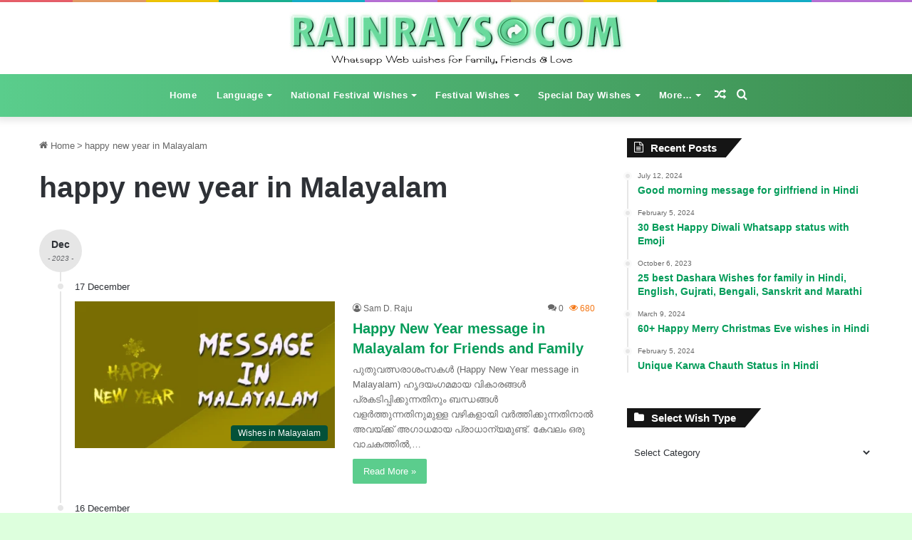

--- FILE ---
content_type: text/html; charset=UTF-8
request_url: https://rainrays.com/tag/happy-new-year-in-malayalam/
body_size: 36252
content:
<!DOCTYPE html><html lang="en-US" class="" data-skin="light" prefix="og: https://ogp.me/ns#"><head><script data-no-optimize="1">var litespeed_docref=sessionStorage.getItem("litespeed_docref");litespeed_docref&&(Object.defineProperty(document,"referrer",{get:function(){return litespeed_docref}}),sessionStorage.removeItem("litespeed_docref"));</script> <meta name="Generator" content="Drupal 8 (https://www.drupal.org)" />
<meta name="MobileOptimized" content="width" />
<meta name="HandheldFriendly" content="true" />
<meta name="Generator" content="Drupal 8 (https://www.drupal.org)" /><meta name="MobileOptimized" content="width" /><meta name="HandheldFriendly" content="true" /><meta charset="UTF-8" /><link rel="profile" href="https://gmpg.org/xfn/11" /><title>Happy New Year In Malayalam - Whatsapp Web Wishes</title><meta name="robots" content="follow, index, max-snippet:-1, max-video-preview:-1, max-image-preview:large"/><link rel="canonical" href="https://rainrays.com/tag/happy-new-year-in-malayalam/" /><meta property="og:locale" content="en_US" /><meta property="og:type" content="article" /><meta property="og:title" content="Happy New Year In Malayalam - Whatsapp Web Wishes" /><meta property="og:url" content="https://rainrays.com/tag/happy-new-year-in-malayalam/" /><meta property="og:site_name" content="Whatsapp Web Wishes &amp; Status" /><meta property="og:image" content="https://rainrays.com/showup/2023/07/whatsapp-web-messages.webp" /><meta property="og:image:secure_url" content="https://rainrays.com/showup/2023/07/whatsapp-web-messages.webp" /><meta property="og:image:width" content="1246" /><meta property="og:image:height" content="630" /><meta property="og:image:type" content="image/webp" /><meta name="twitter:card" content="summary_large_image" /><meta name="twitter:title" content="Happy New Year In Malayalam - Whatsapp Web Wishes" /><meta name="twitter:image" content="https://rainrays.com/showup/2023/07/whatsapp-web-messages.webp" /><meta name="twitter:label1" content="Posts" /><meta name="twitter:data1" content="6" /> <script type="application/ld+json" class="rank-math-schema-pro">{"@context":"https://schema.org","@graph":[{"@type":"Person","@id":"https://rainrays.com/#person","name":"Pankaj K.R.","url":"https://rainrays.com","email":"pankajr","address":{"@type":"PostalAddress","streetAddress":"Golden Market","addressLocality":"Kallugang","addressRegion":"Naji babad","postalCode":"246763","addressCountry":"Indi"},"image":{"@type":"ImageObject","@id":"https://rainrays.com/#logo","url":"https://rainrays.com/showup/2023/07/whatsappweb-short-logo.png","contentUrl":"https://rainrays.com/showup/2023/07/whatsappweb-short-logo.png","caption":"Whatsapp Web Wishes &amp; Status","inLanguage":"en-US","width":"260","height":"257"}},{"@type":"WebSite","@id":"https://rainrays.com/#website","url":"https://rainrays.com","name":"Whatsapp Web Wishes &amp; Status","alternateName":"Rainrays Message &amp; Wishes for special occasion","publisher":{"@id":"https://rainrays.com/#person"},"inLanguage":"en-US"},{"@type":"BreadcrumbList","@id":"https://rainrays.com/tag/happy-new-year-in-malayalam/#breadcrumb","itemListElement":[{"@type":"ListItem","position":"1","item":{"@id":"https://rainrays.com","name":"Home"}},{"@type":"ListItem","position":"2","item":{"@id":"https://rainrays.com/tag/happy-new-year-in-malayalam/","name":"happy new year in Malayalam"}}]},{"@type":"CollectionPage","@id":"https://rainrays.com/tag/happy-new-year-in-malayalam/#webpage","url":"https://rainrays.com/tag/happy-new-year-in-malayalam/","name":"Happy New Year In Malayalam - Whatsapp Web Wishes","isPartOf":{"@id":"https://rainrays.com/#website"},"inLanguage":"en-US","breadcrumb":{"@id":"https://rainrays.com/tag/happy-new-year-in-malayalam/#breadcrumb"}}]}</script> <link rel="alternate" type="application/rss+xml" title="Whatsapp Web Wishes &raquo; Feed" href="https://rainrays.com/feed/" /><link rel="alternate" type="application/rss+xml" title="Whatsapp Web Wishes &raquo; Comments Feed" href="https://rainrays.com/comments/feed/" /><link rel="alternate" type="application/rss+xml" title="Whatsapp Web Wishes &raquo; happy new year in Malayalam Tag Feed" href="https://rainrays.com/tag/happy-new-year-in-malayalam/feed/" /><style type="text/css">:root{
			
					--main-nav-background: #1f2024;
					--main-nav-secondry-background: rgba(0,0,0,0.2);
					--main-nav-primary-color: #0088ff;
					--main-nav-contrast-primary-color: #FFFFFF;
					--main-nav-text-color: #FFFFFF;
					--main-nav-secondry-text-color: rgba(225,255,255,0.5);
					--main-nav-main-border-color: rgba(255,255,255,0.07);
					--main-nav-secondry-border-color: rgba(255,255,255,0.04);
				
			}</style><link rel="alternate" type="application/rss+xml" title="Whatsapp Web Wishes &raquo; Stories Feed" href="https://rainrays.com/web-stories/feed/"><meta name="viewport" content="width=device-width, initial-scale=1.0" /><link rel='stylesheet' id='wp-block-library-css' href='https://rainrays.com/qoporav/css/dist/block-library/style.min.css' type='text/css' media='all' /><style id='wp-block-library-theme-inline-css' type='text/css'>.wp-block-audio :where(figcaption){color:#555;font-size:13px;text-align:center}.is-dark-theme .wp-block-audio :where(figcaption){color:#ffffffa6}.wp-block-audio{margin:0 0 1em}.wp-block-code{border:1px solid #ccc;border-radius:4px;font-family:Menlo,Consolas,monaco,monospace;padding:.8em 1em}.wp-block-embed :where(figcaption){color:#555;font-size:13px;text-align:center}.is-dark-theme .wp-block-embed :where(figcaption){color:#ffffffa6}.wp-block-embed{margin:0 0 1em}.blocks-gallery-caption{color:#555;font-size:13px;text-align:center}.is-dark-theme .blocks-gallery-caption{color:#ffffffa6}:root :where(.wp-block-image figcaption){color:#555;font-size:13px;text-align:center}.is-dark-theme :root :where(.wp-block-image figcaption){color:#ffffffa6}.wp-block-image{margin:0 0 1em}.wp-block-pullquote{border-bottom:4px solid;border-top:4px solid;color:currentColor;margin-bottom:1.75em}.wp-block-pullquote cite,.wp-block-pullquote footer,.wp-block-pullquote__citation{color:currentColor;font-size:.8125em;font-style:normal;text-transform:uppercase}.wp-block-quote{border-left:.25em solid;margin:0 0 1.75em;padding-left:1em}.wp-block-quote cite,.wp-block-quote footer{color:currentColor;font-size:.8125em;font-style:normal;position:relative}.wp-block-quote.has-text-align-right{border-left:none;border-right:.25em solid;padding-left:0;padding-right:1em}.wp-block-quote.has-text-align-center{border:none;padding-left:0}.wp-block-quote.is-large,.wp-block-quote.is-style-large,.wp-block-quote.is-style-plain{border:none}.wp-block-search .wp-block-search__label{font-weight:700}.wp-block-search__button{border:1px solid #ccc;padding:.375em .625em}:where(.wp-block-group.has-background){padding:1.25em 2.375em}.wp-block-separator.has-css-opacity{opacity:.4}.wp-block-separator{border:none;border-bottom:2px solid;margin-left:auto;margin-right:auto}.wp-block-separator.has-alpha-channel-opacity{opacity:1}.wp-block-separator:not(.is-style-wide):not(.is-style-dots){width:100px}.wp-block-separator.has-background:not(.is-style-dots){border-bottom:none;height:1px}.wp-block-separator.has-background:not(.is-style-wide):not(.is-style-dots){height:2px}.wp-block-table{margin:0 0 1em}.wp-block-table td,.wp-block-table th{word-break:normal}.wp-block-table :where(figcaption){color:#555;font-size:13px;text-align:center}.is-dark-theme .wp-block-table :where(figcaption){color:#ffffffa6}.wp-block-video :where(figcaption){color:#555;font-size:13px;text-align:center}.is-dark-theme .wp-block-video :where(figcaption){color:#ffffffa6}.wp-block-video{margin:0 0 1em}:root :where(.wp-block-template-part.has-background){margin-bottom:0;margin-top:0;padding:1.25em 2.375em}</style><style id='rank-math-toc-block-style-inline-css' type='text/css'>.wp-block-rank-math-toc-block nav ol{counter-reset:item}.wp-block-rank-math-toc-block nav ol li{display:block}.wp-block-rank-math-toc-block nav ol li:before{content:counters(item, ".") ". ";counter-increment:item}</style><link rel='stylesheet' id='has-style-frontend-css-css' href='https://rainrays.com/refohuv/highlight-and-share/dist/has-cts-style.css' type='text/css' media='all' /><style id='classic-theme-styles-inline-css' type='text/css'>/*! This file is auto-generated */
.wp-block-button__link{color:#fff;background-color:#32373c;border-radius:9999px;box-shadow:none;text-decoration:none;padding:calc(.667em + 2px) calc(1.333em + 2px);font-size:1.125em}.wp-block-file__button{background:#32373c;color:#fff;text-decoration:none}</style><style id='global-styles-inline-css' type='text/css'>:root{--wp--preset--aspect-ratio--square: 1;--wp--preset--aspect-ratio--4-3: 4/3;--wp--preset--aspect-ratio--3-4: 3/4;--wp--preset--aspect-ratio--3-2: 3/2;--wp--preset--aspect-ratio--2-3: 2/3;--wp--preset--aspect-ratio--16-9: 16/9;--wp--preset--aspect-ratio--9-16: 9/16;--wp--preset--color--black: #000000;--wp--preset--color--cyan-bluish-gray: #abb8c3;--wp--preset--color--white: #ffffff;--wp--preset--color--pale-pink: #f78da7;--wp--preset--color--vivid-red: #cf2e2e;--wp--preset--color--luminous-vivid-orange: #ff6900;--wp--preset--color--luminous-vivid-amber: #fcb900;--wp--preset--color--light-green-cyan: #7bdcb5;--wp--preset--color--vivid-green-cyan: #00d084;--wp--preset--color--pale-cyan-blue: #8ed1fc;--wp--preset--color--vivid-cyan-blue: #0693e3;--wp--preset--color--vivid-purple: #9b51e0;--wp--preset--gradient--vivid-cyan-blue-to-vivid-purple: linear-gradient(135deg,rgba(6,147,227,1) 0%,rgb(155,81,224) 100%);--wp--preset--gradient--light-green-cyan-to-vivid-green-cyan: linear-gradient(135deg,rgb(122,220,180) 0%,rgb(0,208,130) 100%);--wp--preset--gradient--luminous-vivid-amber-to-luminous-vivid-orange: linear-gradient(135deg,rgba(252,185,0,1) 0%,rgba(255,105,0,1) 100%);--wp--preset--gradient--luminous-vivid-orange-to-vivid-red: linear-gradient(135deg,rgba(255,105,0,1) 0%,rgb(207,46,46) 100%);--wp--preset--gradient--very-light-gray-to-cyan-bluish-gray: linear-gradient(135deg,rgb(238,238,238) 0%,rgb(169,184,195) 100%);--wp--preset--gradient--cool-to-warm-spectrum: linear-gradient(135deg,rgb(74,234,220) 0%,rgb(151,120,209) 20%,rgb(207,42,186) 40%,rgb(238,44,130) 60%,rgb(251,105,98) 80%,rgb(254,248,76) 100%);--wp--preset--gradient--blush-light-purple: linear-gradient(135deg,rgb(255,206,236) 0%,rgb(152,150,240) 100%);--wp--preset--gradient--blush-bordeaux: linear-gradient(135deg,rgb(254,205,165) 0%,rgb(254,45,45) 50%,rgb(107,0,62) 100%);--wp--preset--gradient--luminous-dusk: linear-gradient(135deg,rgb(255,203,112) 0%,rgb(199,81,192) 50%,rgb(65,88,208) 100%);--wp--preset--gradient--pale-ocean: linear-gradient(135deg,rgb(255,245,203) 0%,rgb(182,227,212) 50%,rgb(51,167,181) 100%);--wp--preset--gradient--electric-grass: linear-gradient(135deg,rgb(202,248,128) 0%,rgb(113,206,126) 100%);--wp--preset--gradient--midnight: linear-gradient(135deg,rgb(2,3,129) 0%,rgb(40,116,252) 100%);--wp--preset--font-size--small: 13px;--wp--preset--font-size--medium: 20px;--wp--preset--font-size--large: 36px;--wp--preset--font-size--x-large: 42px;--wp--preset--spacing--20: 0.44rem;--wp--preset--spacing--30: 0.67rem;--wp--preset--spacing--40: 1rem;--wp--preset--spacing--50: 1.5rem;--wp--preset--spacing--60: 2.25rem;--wp--preset--spacing--70: 3.38rem;--wp--preset--spacing--80: 5.06rem;--wp--preset--shadow--natural: 6px 6px 9px rgba(0, 0, 0, 0.2);--wp--preset--shadow--deep: 12px 12px 50px rgba(0, 0, 0, 0.4);--wp--preset--shadow--sharp: 6px 6px 0px rgba(0, 0, 0, 0.2);--wp--preset--shadow--outlined: 6px 6px 0px -3px rgba(255, 255, 255, 1), 6px 6px rgba(0, 0, 0, 1);--wp--preset--shadow--crisp: 6px 6px 0px rgba(0, 0, 0, 1);}:where(.is-layout-flex){gap: 0.5em;}:where(.is-layout-grid){gap: 0.5em;}body .is-layout-flex{display: flex;}.is-layout-flex{flex-wrap: wrap;align-items: center;}.is-layout-flex > :is(*, div){margin: 0;}body .is-layout-grid{display: grid;}.is-layout-grid > :is(*, div){margin: 0;}:where(.wp-block-columns.is-layout-flex){gap: 2em;}:where(.wp-block-columns.is-layout-grid){gap: 2em;}:where(.wp-block-post-template.is-layout-flex){gap: 1.25em;}:where(.wp-block-post-template.is-layout-grid){gap: 1.25em;}.has-black-color{color: var(--wp--preset--color--black) !important;}.has-cyan-bluish-gray-color{color: var(--wp--preset--color--cyan-bluish-gray) !important;}.has-white-color{color: var(--wp--preset--color--white) !important;}.has-pale-pink-color{color: var(--wp--preset--color--pale-pink) !important;}.has-vivid-red-color{color: var(--wp--preset--color--vivid-red) !important;}.has-luminous-vivid-orange-color{color: var(--wp--preset--color--luminous-vivid-orange) !important;}.has-luminous-vivid-amber-color{color: var(--wp--preset--color--luminous-vivid-amber) !important;}.has-light-green-cyan-color{color: var(--wp--preset--color--light-green-cyan) !important;}.has-vivid-green-cyan-color{color: var(--wp--preset--color--vivid-green-cyan) !important;}.has-pale-cyan-blue-color{color: var(--wp--preset--color--pale-cyan-blue) !important;}.has-vivid-cyan-blue-color{color: var(--wp--preset--color--vivid-cyan-blue) !important;}.has-vivid-purple-color{color: var(--wp--preset--color--vivid-purple) !important;}.has-black-background-color{background-color: var(--wp--preset--color--black) !important;}.has-cyan-bluish-gray-background-color{background-color: var(--wp--preset--color--cyan-bluish-gray) !important;}.has-white-background-color{background-color: var(--wp--preset--color--white) !important;}.has-pale-pink-background-color{background-color: var(--wp--preset--color--pale-pink) !important;}.has-vivid-red-background-color{background-color: var(--wp--preset--color--vivid-red) !important;}.has-luminous-vivid-orange-background-color{background-color: var(--wp--preset--color--luminous-vivid-orange) !important;}.has-luminous-vivid-amber-background-color{background-color: var(--wp--preset--color--luminous-vivid-amber) !important;}.has-light-green-cyan-background-color{background-color: var(--wp--preset--color--light-green-cyan) !important;}.has-vivid-green-cyan-background-color{background-color: var(--wp--preset--color--vivid-green-cyan) !important;}.has-pale-cyan-blue-background-color{background-color: var(--wp--preset--color--pale-cyan-blue) !important;}.has-vivid-cyan-blue-background-color{background-color: var(--wp--preset--color--vivid-cyan-blue) !important;}.has-vivid-purple-background-color{background-color: var(--wp--preset--color--vivid-purple) !important;}.has-black-border-color{border-color: var(--wp--preset--color--black) !important;}.has-cyan-bluish-gray-border-color{border-color: var(--wp--preset--color--cyan-bluish-gray) !important;}.has-white-border-color{border-color: var(--wp--preset--color--white) !important;}.has-pale-pink-border-color{border-color: var(--wp--preset--color--pale-pink) !important;}.has-vivid-red-border-color{border-color: var(--wp--preset--color--vivid-red) !important;}.has-luminous-vivid-orange-border-color{border-color: var(--wp--preset--color--luminous-vivid-orange) !important;}.has-luminous-vivid-amber-border-color{border-color: var(--wp--preset--color--luminous-vivid-amber) !important;}.has-light-green-cyan-border-color{border-color: var(--wp--preset--color--light-green-cyan) !important;}.has-vivid-green-cyan-border-color{border-color: var(--wp--preset--color--vivid-green-cyan) !important;}.has-pale-cyan-blue-border-color{border-color: var(--wp--preset--color--pale-cyan-blue) !important;}.has-vivid-cyan-blue-border-color{border-color: var(--wp--preset--color--vivid-cyan-blue) !important;}.has-vivid-purple-border-color{border-color: var(--wp--preset--color--vivid-purple) !important;}.has-vivid-cyan-blue-to-vivid-purple-gradient-background{background: var(--wp--preset--gradient--vivid-cyan-blue-to-vivid-purple) !important;}.has-light-green-cyan-to-vivid-green-cyan-gradient-background{background: var(--wp--preset--gradient--light-green-cyan-to-vivid-green-cyan) !important;}.has-luminous-vivid-amber-to-luminous-vivid-orange-gradient-background{background: var(--wp--preset--gradient--luminous-vivid-amber-to-luminous-vivid-orange) !important;}.has-luminous-vivid-orange-to-vivid-red-gradient-background{background: var(--wp--preset--gradient--luminous-vivid-orange-to-vivid-red) !important;}.has-very-light-gray-to-cyan-bluish-gray-gradient-background{background: var(--wp--preset--gradient--very-light-gray-to-cyan-bluish-gray) !important;}.has-cool-to-warm-spectrum-gradient-background{background: var(--wp--preset--gradient--cool-to-warm-spectrum) !important;}.has-blush-light-purple-gradient-background{background: var(--wp--preset--gradient--blush-light-purple) !important;}.has-blush-bordeaux-gradient-background{background: var(--wp--preset--gradient--blush-bordeaux) !important;}.has-luminous-dusk-gradient-background{background: var(--wp--preset--gradient--luminous-dusk) !important;}.has-pale-ocean-gradient-background{background: var(--wp--preset--gradient--pale-ocean) !important;}.has-electric-grass-gradient-background{background: var(--wp--preset--gradient--electric-grass) !important;}.has-midnight-gradient-background{background: var(--wp--preset--gradient--midnight) !important;}.has-small-font-size{font-size: var(--wp--preset--font-size--small) !important;}.has-medium-font-size{font-size: var(--wp--preset--font-size--medium) !important;}.has-large-font-size{font-size: var(--wp--preset--font-size--large) !important;}.has-x-large-font-size{font-size: var(--wp--preset--font-size--x-large) !important;}
:where(.wp-block-post-template.is-layout-flex){gap: 1.25em;}:where(.wp-block-post-template.is-layout-grid){gap: 1.25em;}
:where(.wp-block-columns.is-layout-flex){gap: 2em;}:where(.wp-block-columns.is-layout-grid){gap: 2em;}
:root :where(.wp-block-pullquote){font-size: 1.5em;line-height: 1.6;}</style><style id='has-inline-highlight-tooltips-inline-css' type='text/css'>:root { --has-inline-highlight-tooltips-color: #FFFFFF; --has-inline-highlight-tooltips-background-color: #555555; }</style><style id='has-inline-styles-inline-css' type='text/css'>.has-social-placeholder {display: none;height: 0;width: 0;overflow: hidden;}.has-inline-text { background-color: #d0fce2; color: #008e44; }.has-inline-text:hover { background-color: #abffd6; color: #00b18c; }</style><link rel='stylesheet' id='tie-css-base-css' href='https://rainrays.com/usa/assets/css/base.min.css' type='text/css' media='all' /><link rel='stylesheet' id='tie-css-styles-css' href='https://rainrays.com/usa/assets/css/style.min.css' type='text/css' media='all' /><link rel='stylesheet' id='tie-css-widgets-css' href='https://rainrays.com/usa/assets/css/widgets.min.css' type='text/css' media='all' /><link rel='stylesheet' id='tie-css-helpers-css' href='https://rainrays.com/usa/assets/css/helpers.min.css' type='text/css' media='all' /><link rel='stylesheet' id='tie-fontawesome5-css' href='https://rainrays.com/usa/assets/css/fontawesome.css' type='text/css' media='all' /><link rel='stylesheet' id='tie-css-ilightbox-css' href='https://rainrays.com/usa/assets/ilightbox/dark-skin/skin.css' type='text/css' media='all' /><style id='tie-css-ilightbox-inline-css' type='text/css'>.wf-active body{font-family: 'Noto Sans';}.wf-active .logo-text,.wf-active h1,.wf-active h2,.wf-active h3,.wf-active h4,.wf-active h5,.wf-active h6,.wf-active .the-subtitle{font-family: 'Noto Sans';}.wf-active #main-nav .main-menu > ul > li > a{font-family: 'Noto Sans';}.wf-active blockquote p{font-family: 'Noto Sans';}#top-nav .top-menu > ul > li > a{letter-spacing: 0.5px;}#top-nav .top-menu > ul ul li a{letter-spacing: 0.5px;}#main-nav .main-menu > ul > li > a{letter-spacing: 0.5px;}#main-nav .main-menu > ul ul li a{letter-spacing: 0.5px;}#mobile-menu li a{letter-spacing: 0.5px;}.breaking .breaking-title{letter-spacing: 0.5px;}.ticker-wrapper .ticker-content{letter-spacing: 0.5px;}#the-post .entry-content,#the-post .entry-content p{font-size: 16px;font-weight: 400;letter-spacing: 0.5px;line-height: 1.75;}.comment-list .comment-body p{font-size: 15px;font-weight: 400;letter-spacing: 0.4px;line-height: 1.5;}#the-post .entry-content blockquote,#the-post .entry-content blockquote p{font-size: 15px;font-weight: 400;letter-spacing: 0.4px;line-height: 1.5;}#tie-body{background-color: #ddffdd;background-image: -webkit-linear-gradient(45deg,#ddffdd,#ddffdd);background-image: linear-gradient(45deg,#ddffdd,#ddffdd);}:root:root{--brand-color: #5acd8c;--dark-brand-color: #289b5a;--bright-color: #FFFFFF;--base-color: #2c2f34;}#reading-position-indicator{box-shadow: 0 0 10px rgba( 90,205,140,0.7);}:root:root{--brand-color: #5acd8c;--dark-brand-color: #289b5a;--bright-color: #FFFFFF;--base-color: #2c2f34;}#reading-position-indicator{box-shadow: 0 0 10px rgba( 90,205,140,0.7);}::-moz-selection{background-color: #5acd8c;color: #FFFFFF;}::selection{background-color: #5acd8c;color: #FFFFFF;}a,body .entry a,.dark-skin body .entry a,.comment-list .comment-content a{color: #009b58;}a:hover,body .entry a:hover,.dark-skin body .entry a:hover,.comment-list .comment-content a:hover{color: #004f37;}#content a:hover{text-decoration: underline !important;}.container-wrapper,.the-global-title,.comment-reply-title,.tabs,.flex-tabs .flexMenu-popup,.magazine1 .tabs-vertical .tabs li a,.magazine1 .tabs-vertical:after,.mag-box .show-more-button,.white-bg .social-icons-item a,textarea,input,select,.toggle,.post-content-slideshow,.post-content-slideshow .slider-nav-wrapper,.share-buttons-bottom,.pages-numbers a,.pages-nav-item,.first-last-pages .pagination-icon,.multiple-post-pages .post-page-numbers,#story-highlights li,.review-item,.review-summary,.user-rate-wrap,.review-final-score,.tabs a{border-color: #ffffff !important;}.magazine1 .tabs a{border-bottom-color: transparent !important;}.fullwidth-area .tagcloud a:not(:hover){background: transparent;box-shadow: inset 0 0 0 3px #ffffff;}.subscribe-widget-content .subscribe-subtitle:after,.white-bg .social-icons-item:before{background-color: #ffffff !important;}#top-nav,#top-nav .sub-menu,#top-nav .comp-sub-menu,#top-nav .ticker-content,#top-nav .ticker-swipe,.top-nav-boxed #top-nav .topbar-wrapper,#autocomplete-suggestions.search-in-top-nav,#top-nav .guest-btn:not(:hover){background-color : #eff0f1;}#top-nav *,#autocomplete-suggestions.search-in-top-nav{border-color: rgba( 0,0,0,0.08);}#top-nav .icon-basecloud-bg:after{color: #eff0f1;}#top-nav a:not(:hover),#top-nav input,#top-nav #search-submit,#top-nav .fa-spinner,#top-nav .dropdown-social-icons li a span,#top-nav .components > li .social-link:not(:hover) span,#autocomplete-suggestions.search-in-top-nav a{color: #434955;}#top-nav .menu-item-has-children > a:before{border-top-color: #434955;}#top-nav li .menu-item-has-children > a:before{border-top-color: transparent;border-left-color: #434955;}.rtl #top-nav .menu li .menu-item-has-children > a:before{border-left-color: transparent;border-right-color: #434955;}#top-nav input::-moz-placeholder{color: #434955;}#top-nav input:-moz-placeholder{color: #434955;}#top-nav input:-ms-input-placeholder{color: #434955;}#top-nav input::-webkit-input-placeholder{color: #434955;}#top-nav .comp-sub-menu .button:hover,#top-nav .checkout-button,#autocomplete-suggestions.search-in-top-nav .button{background-color: #00a563;}#top-nav a:hover,#top-nav .menu li:hover > a,#top-nav .menu > .tie-current-menu > a,#top-nav .components > li:hover > a,#top-nav .components #search-submit:hover,#autocomplete-suggestions.search-in-top-nav .post-title a:hover{color: #00a563;}#top-nav .comp-sub-menu .button:hover{border-color: #00a563;}#top-nav .tie-current-menu > a:before,#top-nav .menu .menu-item-has-children:hover > a:before{border-top-color: #00a563;}#top-nav .menu li .menu-item-has-children:hover > a:before{border-top-color: transparent;border-left-color: #00a563;}.rtl #top-nav .menu li .menu-item-has-children:hover > a:before{border-left-color: transparent;border-right-color: #00a563;}#top-nav .comp-sub-menu .button:hover,#top-nav .comp-sub-menu .checkout-button,#autocomplete-suggestions.search-in-top-nav .button{color: #FFFFFF;}#top-nav .comp-sub-menu .checkout-button:hover,#autocomplete-suggestions.search-in-top-nav .button:hover{background-color: #008745;}#top-nav,#top-nav .comp-sub-menu,#top-nav .tie-weather-widget{color: #ffffff;}#autocomplete-suggestions.search-in-top-nav .post-meta,#autocomplete-suggestions.search-in-top-nav .post-meta a:not(:hover){color: rgba( 255,255,255,0.7 );}#top-nav .weather-icon .icon-cloud,#top-nav .weather-icon .icon-basecloud-bg,#top-nav .weather-icon .icon-cloud-behind{color: #ffffff !important;}.main-nav-boxed .main-nav.fixed-nav,#main-nav{background: #5acd8c;background: -webkit-linear-gradient(90deg,#3d8e50,#5acd8c );background: -moz-linear-gradient(90deg,#3d8e50,#5acd8c );background: -o-linear-gradient(90deg,#3d8e50,#5acd8c );background: linear-gradient(90deg,#5acd8c,#3d8e50 );}#main-nav .icon-basecloud-bg:after{color: inherit !important;}#main-nav,#main-nav .menu-sub-content,#main-nav .comp-sub-menu,#main-nav .guest-btn:not(:hover),#main-nav ul.cats-vertical li a.is-active,#main-nav ul.cats-vertical li a:hover,#autocomplete-suggestions.search-in-main-nav{background-color: rgb(76,174,110);}#main-nav{border-width: 0;}#theme-header #main-nav:not(.fixed-nav){bottom: 0;}#main-nav .icon-basecloud-bg:after{color: rgb(76,174,110);}#autocomplete-suggestions.search-in-main-nav{border-color: rgba(255,255,255,0.07);}.main-nav-boxed #main-nav .main-menu-wrapper{border-width: 0;}#main-nav .menu li.menu-item-has-children > a:before,#main-nav .main-menu .mega-menu > a:before{border-top-color: #ffffff;}#main-nav .menu li .menu-item-has-children > a:before,#main-nav .mega-menu .menu-item-has-children > a:before{border-top-color: transparent;border-left-color: #ffffff;}.rtl #main-nav .menu li .menu-item-has-children > a:before,.rtl #main-nav .mega-menu .menu-item-has-children > a:before{border-left-color: transparent;border-right-color: #ffffff;}#main-nav a:not(:hover),#main-nav a.social-link:not(:hover) span,#main-nav .dropdown-social-icons li a span,#autocomplete-suggestions.search-in-main-nav a{color: #ffffff;}#theme-header:not(.main-nav-boxed) #main-nav,.main-nav-boxed .main-menu-wrapper{border-right: 0 none !important;border-left : 0 none !important;border-top : 0 none !important;}#theme-header:not(.main-nav-boxed) #main-nav,.main-nav-boxed .main-menu-wrapper{border-right: 0 none !important;border-left : 0 none !important;border-bottom : 0 none !important;}.main-nav {--main-nav-primary-color: #004f37;}#main-nav .mega-links-head:after,#main-nav .comp-sub-menu .button:hover,#main-nav .comp-sub-menu .checkout-button,#main-nav .cats-horizontal a.is-active,#main-nav .cats-horizontal a:hover,#autocomplete-suggestions.search-in-main-nav .button,#main-nav .spinner > div{background-color: #004f37;}#main-nav .menu ul li:hover > a,#main-nav .menu ul li.current-menu-item:not(.mega-link-column) > a,#main-nav .components a:hover,#main-nav .components > li:hover > a,#main-nav #search-submit:hover,#main-nav .cats-vertical a.is-active,#main-nav .cats-vertical a:hover,#main-nav .mega-menu .post-meta a:hover,#main-nav .mega-menu .post-box-title a:hover,#autocomplete-suggestions.search-in-main-nav a:hover,#main-nav .spinner-circle:after{color: #004f37;}#main-nav .menu > li.tie-current-menu > a,#main-nav .menu > li:hover > a,#main-nav .components .button:hover,#main-nav .comp-sub-menu .checkout-button,.theme-header #main-nav .mega-menu .cats-horizontal a.is-active,.theme-header #main-nav .mega-menu .cats-horizontal a:hover,#autocomplete-suggestions.search-in-main-nav a.button{color: #FFFFFF;}#main-nav .menu > li.tie-current-menu > a:before,#main-nav .menu > li:hover > a:before{border-top-color: #FFFFFF;}.main-nav-light #main-nav .menu-item-has-children li:hover > a:before,.main-nav-light #main-nav .mega-menu li:hover > a:before{border-left-color: #004f37;}.rtl .main-nav-light #main-nav .menu-item-has-children li:hover > a:before,.rtl .main-nav-light #main-nav .mega-menu li:hover > a:before{border-right-color: #004f37;border-left-color: transparent;}#autocomplete-suggestions.search-in-main-nav .button:hover,#main-nav .comp-sub-menu .checkout-button:hover{background-color: #003119;}#main-nav,#main-nav input,#main-nav #search-submit,#main-nav .fa-spinner,#main-nav .comp-sub-menu,#main-nav .tie-weather-widget{color: #ffffff;}#main-nav input::-moz-placeholder{color: #ffffff;}#main-nav input:-moz-placeholder{color: #ffffff;}#main-nav input:-ms-input-placeholder{color: #ffffff;}#main-nav input::-webkit-input-placeholder{color: #ffffff;}#main-nav .mega-menu .post-meta,#main-nav .mega-menu .post-meta a,#autocomplete-suggestions.search-in-main-nav .post-meta{color: rgba(255,255,255,0.6);}#main-nav .weather-icon .icon-cloud,#main-nav .weather-icon .icon-basecloud-bg,#main-nav .weather-icon .icon-cloud-behind{color: #ffffff !important;}#the-post .entry-content a:not(.shortc-button){color: #009b58 !important;}#the-post .entry-content a:not(.shortc-button):hover{color: #004f37 !important;}#footer{background-color: #5acd8c;}#site-info{background-color: #5acd8c;}#footer .posts-list-counter .posts-list-items li.widget-post-list:before{border-color: #5acd8c;}#footer .timeline-widget a .date:before{border-color: rgba(90,205,140,0.8);}#footer .footer-boxed-widget-area,#footer textarea,#footer input:not([type=submit]),#footer select,#footer code,#footer kbd,#footer pre,#footer samp,#footer .show-more-button,#footer .slider-links .tie-slider-nav span,#footer #wp-calendar,#footer #wp-calendar tbody td,#footer #wp-calendar thead th,#footer .widget.buddypress .item-options a{border-color: rgba(255,255,255,0.1);}#footer .social-statistics-widget .white-bg li.social-icons-item a,#footer .widget_tag_cloud .tagcloud a,#footer .latest-tweets-widget .slider-links .tie-slider-nav span,#footer .widget_layered_nav_filters a{border-color: rgba(255,255,255,0.1);}#footer .social-statistics-widget .white-bg li:before{background: rgba(255,255,255,0.1);}.site-footer #wp-calendar tbody td{background: rgba(255,255,255,0.02);}#footer .white-bg .social-icons-item a span.followers span,#footer .circle-three-cols .social-icons-item a .followers-num,#footer .circle-three-cols .social-icons-item a .followers-name{color: rgba(255,255,255,0.8);}#footer .timeline-widget ul:before,#footer .timeline-widget a:not(:hover) .date:before{background-color: #3caf6e;}#footer .widget-title,#footer .widget-title a:not(:hover){color: #298963;}#footer,#footer textarea,#footer input:not([type='submit']),#footer select,#footer #wp-calendar tbody,#footer .tie-slider-nav li span:not(:hover),#footer .widget_categories li a:before,#footer .widget_product_categories li a:before,#footer .widget_layered_nav li a:before,#footer .widget_archive li a:before,#footer .widget_nav_menu li a:before,#footer .widget_meta li a:before,#footer .widget_pages li a:before,#footer .widget_recent_entries li a:before,#footer .widget_display_forums li a:before,#footer .widget_display_views li a:before,#footer .widget_rss li a:before,#footer .widget_display_stats dt:before,#footer .subscribe-widget-content h3,#footer .about-author .social-icons a:not(:hover) span{color: #bbbbbb;}#footer post-widget-body .meta-item,#footer .post-meta,#footer .stream-title,#footer.dark-skin .timeline-widget .date,#footer .wp-caption .wp-caption-text,#footer .rss-date{color: rgba(187,187,187,0.7);}#footer input::-moz-placeholder{color: #bbbbbb;}#footer input:-moz-placeholder{color: #bbbbbb;}#footer input:-ms-input-placeholder{color: #bbbbbb;}#footer input::-webkit-input-placeholder{color: #bbbbbb;}blockquote.quote-light,blockquote.quote-simple,q,blockquote{background: #c9ffdc;}#site-info,#site-info ul.social-icons li a:not(:hover) span{color: #ffffff;}#footer .site-info a:not(:hover){color: #ffffff;}#footer .site-info a:hover{color: #dddddd;}a#go-to-top{background-color: #39cc78;}a#go-to-top{color: #ffffff;}#tie-popup-adblock .container-wrapper{background-color: #ffffff !important;color: #000000;}#tie-popup-adblock .container-wrapper .tie-btn-close:before{color: #000000;}.post-cat{background-color:#004f37 !important;color:#FFFFFF !important;}.meta-views.meta-item .tie-icon-fire:before{content: "\f06e" !important;}.side-aside #mobile-menu li a,.side-aside #mobile-menu .mobile-arrows,.side-aside #mobile-search .search-field{color: #5acd8c;}#mobile-search .search-field::-moz-placeholder {color: #5acd8c;}#mobile-search .search-field:-moz-placeholder {color: #5acd8c;}#mobile-search .search-field:-ms-input-placeholder {color: #5acd8c;}#mobile-search .search-field::-webkit-input-placeholder {color: #5acd8c;}@media (max-width: 991px){.tie-btn-close span{color: #5acd8c;}}.mobile-header-components li.custom-menu-link > a,#mobile-menu-icon .menu-text{color: #298963!important;}#mobile-menu-icon .nav-icon,#mobile-menu-icon .nav-icon:before,#mobile-menu-icon .nav-icon:after{background-color: #298963!important;}.web-stories-list{position: relative;z-index: 1;}.mag-box .web-stories-list {margin-bottom: 10px;margin-top: 10px;}.web-stories-list__story-poster:after {transition: opacity 0.2s;}.web-stories-list__story:hover .web-stories-list__story-poster:after {opacity: 0.6;}.web-stories-list.is-view-type-carousel .web-stories-list__story,.web-stories-list.is-view-type-grid .web-stories-list__story{min-width: 0 !important;}.is-view-type-circles.is-carousel .web-stories-list__inner-wrapper .web-stories-list__story:not(.visible){height: var(--ws-circle-size);overflow: hidden;}.web-stories-list-block.is-carousel .web-stories-list__story:not(.glider-slide){visibility: hidden;}.is-view-type-list .web-stories-list__inner-wrapper{display: flex;flex-wrap: wrap;}.is-view-type-list .web-stories-list__inner-wrapper > * {flex: 0 0 49%;margin: 0 0.5%;}@media (min-width: 676px) {.is-view-type-carousel .web-stories-list__carousel:not(.glider){height: 277px;}}</style><link rel='stylesheet' id='wppb_stylesheet-css' href='https://rainrays.com/refohuv/profile-builder/assets/css/style-front-end.css' type='text/css' media='all' /> <script type="litespeed/javascript" data-src="https://rainrays.com/qoporav/js/jquery/jquery.min.js" id="jquery-core-js"></script> <link rel="https://api.w.org/" href="https://rainrays.com/wp-json/" /><link rel="alternate" title="JSON" type="application/json" href="https://rainrays.com/wp-json/wp/v2/tags/1239" /><link rel="EditURI" type="application/rsd+xml" title="RSD" href="https://rainrays.com/xml-rpc-nu.php?rsd" /><meta name="generator" content="WordPress 6.6.1" /><meta property="og:image" content="https://rainrays.com/showup/2023/12/Happy-New-Year-message-malayalam.webp" /><meta name="twitter:image" content="https://rainrays.com/showup/2023/12/Happy-New-Year-message-malayalam.webp" /><meta http-equiv="X-UA-Compatible" content="IE=edge"> <script type="litespeed/javascript" data-src="https://www.googletagmanager.com/gtag/js?id=G-06ZYB138SF"></script> <script type="litespeed/javascript">window.dataLayer=window.dataLayer||[];function gtag(){dataLayer.push(arguments)}
gtag('js',new Date());gtag('config','G-06ZYB138SF')</script> <script type="litespeed/javascript" data-src="https://pagead2.googlesyndication.com/pagead/js/adsbygoogle.js?client=ca-pub-4745605375331135"
     crossorigin="anonymous"></script> <style id="uagb-style-conditional-extension">@media (min-width: 1025px){body .uag-hide-desktop.uagb-google-map__wrap,body .uag-hide-desktop{display:none !important}}@media (min-width: 768px) and (max-width: 1024px){body .uag-hide-tab.uagb-google-map__wrap,body .uag-hide-tab{display:none !important}}@media (max-width: 767px){body .uag-hide-mob.uagb-google-map__wrap,body .uag-hide-mob{display:none !important}}</style><style id="uagb-style-frontend-1239">.uag-blocks-common-selector{z-index:var(--z-index-desktop) !important}@media (max-width: 976px){.uag-blocks-common-selector{z-index:var(--z-index-tablet) !important}}@media (max-width: 767px){.uag-blocks-common-selector{z-index:var(--z-index-mobile) !important}}</style><link rel="icon" href="https://rainrays.com/showup/2023/07/cropped-whatsappweb-short-logo-32x32.png" sizes="32x32" /><link rel="icon" href="https://rainrays.com/showup/2023/07/cropped-whatsappweb-short-logo-192x192.png" sizes="192x192" /><link rel="apple-touch-icon" href="https://rainrays.com/showup/2023/07/cropped-whatsappweb-short-logo-180x180.png" /><meta name="msapplication-TileImage" content="https://rainrays.com/showup/2023/07/cropped-whatsappweb-short-logo-270x270.png" /><style type="text/css" id="wp-custom-css">#theme-header.has-normal-width-logo #logo {
  	text-align: center; 
}
 #logo {
  margin-top: 20px;
  margin-bottom: 20px;
  }


.entry-header .entry-title {
    
    color: #000;
}</style><style id="wpforms-css-vars-root">:root {
					--wpforms-field-border-radius: 3px;
--wpforms-field-border-style: solid;
--wpforms-field-border-size: 1px;
--wpforms-field-background-color: #ffffff;
--wpforms-field-border-color: rgba( 0, 0, 0, 0.25 );
--wpforms-field-border-color-spare: rgba( 0, 0, 0, 0.25 );
--wpforms-field-text-color: rgba( 0, 0, 0, 0.7 );
--wpforms-field-menu-color: #ffffff;
--wpforms-label-color: rgba( 0, 0, 0, 0.85 );
--wpforms-label-sublabel-color: rgba( 0, 0, 0, 0.55 );
--wpforms-label-error-color: #d63637;
--wpforms-button-border-radius: 3px;
--wpforms-button-border-style: none;
--wpforms-button-border-size: 1px;
--wpforms-button-background-color: #066aab;
--wpforms-button-border-color: #066aab;
--wpforms-button-text-color: #ffffff;
--wpforms-page-break-color: #066aab;
--wpforms-background-image: none;
--wpforms-background-position: center center;
--wpforms-background-repeat: no-repeat;
--wpforms-background-size: cover;
--wpforms-background-width: 100px;
--wpforms-background-height: 100px;
--wpforms-background-color: rgba( 0, 0, 0, 0 );
--wpforms-background-url: none;
--wpforms-container-padding: 0px;
--wpforms-container-border-style: none;
--wpforms-container-border-width: 1px;
--wpforms-container-border-color: #000000;
--wpforms-container-border-radius: 3px;
--wpforms-field-size-input-height: 43px;
--wpforms-field-size-input-spacing: 15px;
--wpforms-field-size-font-size: 16px;
--wpforms-field-size-line-height: 19px;
--wpforms-field-size-padding-h: 14px;
--wpforms-field-size-checkbox-size: 16px;
--wpforms-field-size-sublabel-spacing: 5px;
--wpforms-field-size-icon-size: 1;
--wpforms-label-size-font-size: 16px;
--wpforms-label-size-line-height: 19px;
--wpforms-label-size-sublabel-font-size: 14px;
--wpforms-label-size-sublabel-line-height: 17px;
--wpforms-button-size-font-size: 17px;
--wpforms-button-size-height: 41px;
--wpforms-button-size-padding-h: 15px;
--wpforms-button-size-margin-top: 10px;
--wpforms-container-shadow-size-box-shadow: none;

				}</style></head><body id="tie-body" class="archive tag tag-happy-new-year-in-malayalam tag-1239 block-head-4 block-head-6 magazine2 is-desktop is-header-layout-2 sidebar-right has-sidebar has-body"><div class="background-overlay"><div id="tie-container" class="site tie-container"><div id="tie-wrapper"><div class="rainbow-line"></div><header id="theme-header" class="theme-header header-layout-2 main-nav-dark main-nav-default-dark main-nav-below no-stream-item has-shadow is-stretch-header has-normal-width-logo has-custom-sticky-logo mobile-header-centered"><div class="container header-container"><div class="tie-row logo-row"><div class="logo-wrapper"><div class="tie-col-md-4 logo-container clearfix"><div id="mobile-header-components-area_1" class="mobile-header-components"><ul class="components"><li class="mobile-component_menu custom-menu-link"><a href="#" id="mobile-menu-icon" class=""><span class="tie-mobile-menu-icon tie-icon-grid-4"></span><span class="screen-reader-text">Menu</span></a></li><li class="mobile-component_skin custom-menu-link">
<a href="#" class="change-skin" title="Switch skin">
<span class="tie-icon-moon change-skin-icon" aria-hidden="true"></span>
<span class="screen-reader-text">Switch skin</span>
</a></li></ul></div><div id="logo" class="image-logo" style="margin-top: 6px; margin-bottom: 6px;">
<a title="Whatsapp Web Wishes" href="https://rainrays.com/">
<picture class="tie-logo-default tie-logo-picture">
<source class="tie-logo-source-default tie-logo-source" srcset="https://rainrays.com/showup/2024/03/logo@2x.jpg" media="(max-width:991px)">
<source class="tie-logo-source-default tie-logo-source" srcset="https://rainrays.com/showup/2024/03/logo@2x.jpg">
<img data-lazyloaded="1" src="[data-uri]" class="tie-logo-img-default tie-logo-img" data-src="https://rainrays.com/showup/2024/03/logo@2x.jpg" alt="Whatsapp Web Wishes" width="500" height="89" style="max-height:89px; width: auto;" />
</picture>
</a></div><div id="mobile-header-components-area_2" class="mobile-header-components"><ul class="components"><li class="mobile-component_search custom-menu-link">
<a href="#" class="tie-search-trigger-mobile">
<span class="tie-icon-search tie-search-icon" aria-hidden="true"></span>
<span class="screen-reader-text">Search for</span>
</a></li></ul></div></div></div></div></div><div class="main-nav-wrapper"><nav id="main-nav" data-skin="search-in-main-nav" class="main-nav header-nav live-search-parent"  aria-label="Primary Navigation"><div class="container"><div class="main-menu-wrapper"><div id="menu-components-wrap"><div id="sticky-logo" class="image-logo">
<a title="Whatsapp Web Wishes" href="https://rainrays.com/">
<picture class="tie-logo-default tie-logo-picture">
<source class="tie-logo-source-default tie-logo-source" srcset="https://rainrays.com/showup/2023/07/cropped-whatsappweb-short-logo.png">
<img data-lazyloaded="1" src="[data-uri]" width="96" height="96" class="tie-logo-img-default tie-logo-img" data-src="https://rainrays.com/showup/2023/07/cropped-whatsappweb-short-logo.png" alt="Whatsapp Web Wishes" style="max-height:49px; width: auto;" />
</picture>
</a></div><div class="flex-placeholder"></div><div class="main-menu main-menu-wrap tie-alignleft"><div id="main-nav-menu" class="main-menu header-menu"><ul id="menu-header-menu" class="menu"><li id="menu-item-271" class="menu-item menu-item-type-custom menu-item-object-custom menu-item-271"><a href="/">Home</a></li><li id="menu-item-6790" class="menu-item menu-item-type-custom menu-item-object-custom menu-item-has-children menu-item-6790"><a href="#">Language</a><ul class="sub-menu menu-sub-content"><li id="menu-item-6793" class="menu-item menu-item-type-taxonomy menu-item-object-category menu-item-6793"><a href="https://rainrays.com/wishes-in-bengali/">Wishes in Bengali</a></li><li id="menu-item-6794" class="menu-item menu-item-type-taxonomy menu-item-object-category menu-item-6794"><a href="https://rainrays.com/en/">Wishes in English</a></li><li id="menu-item-6795" class="menu-item menu-item-type-taxonomy menu-item-object-category menu-item-6795"><a href="https://rainrays.com/gujarati/">Wishes in Gujarati</a></li><li id="menu-item-6791" class="menu-item menu-item-type-taxonomy menu-item-object-category menu-item-6791"><a href="https://rainrays.com/marathi/">Wishes in Marathi</a></li><li id="menu-item-6792" class="menu-item menu-item-type-taxonomy menu-item-object-category menu-item-6792"><a href="https://rainrays.com/sanskrit/">Wishes in Sanskrit</a></li><li id="menu-item-6706" class="menu-item menu-item-type-taxonomy menu-item-object-category menu-item-has-children menu-item-6706"><a href="https://rainrays.com/others/">Others Language</a><ul class="sub-menu menu-sub-content"><li id="menu-item-17845" class="menu-item menu-item-type-taxonomy menu-item-object-category menu-item-17845"><a href="https://rainrays.com/others/wishes-in-arabic/">Wishes in Arabic</a></li><li id="menu-item-11910" class="menu-item menu-item-type-taxonomy menu-item-object-category menu-item-11910"><a href="https://rainrays.com/others/wishes-in-assamese/">Wishes in Assamese</a></li><li id="menu-item-19739" class="menu-item menu-item-type-taxonomy menu-item-object-category menu-item-19739"><a href="https://rainrays.com/others/wishes-in-bhojpuri/">Wishes in Bhojpuri</a></li><li id="menu-item-11151" class="menu-item menu-item-type-taxonomy menu-item-object-category menu-item-11151"><a href="https://rainrays.com/others/kannada/">Wishes in Kannada</a></li><li id="menu-item-11150" class="menu-item menu-item-type-taxonomy menu-item-object-category menu-item-11150"><a href="https://rainrays.com/others/malayalam/">Wishes in Malayalam</a></li><li id="menu-item-20168" class="menu-item menu-item-type-taxonomy menu-item-object-category menu-item-20168"><a href="https://rainrays.com/others/wishes-in-marwadi/">Wishes in Marwadi</a></li><li id="menu-item-11153" class="menu-item menu-item-type-taxonomy menu-item-object-category menu-item-11153"><a href="https://rainrays.com/others/panjabi/">Wishes in Panjabi</a></li><li id="menu-item-11149" class="menu-item menu-item-type-taxonomy menu-item-object-category menu-item-11149"><a href="https://rainrays.com/others/tamil/">Wishes in Tamil</a></li><li id="menu-item-11152" class="menu-item menu-item-type-taxonomy menu-item-object-category menu-item-11152"><a href="https://rainrays.com/others/telugu/">Wishes in Telugu</a></li><li id="menu-item-11154" class="menu-item menu-item-type-taxonomy menu-item-object-category menu-item-11154"><a href="https://rainrays.com/others/urdu/">Wishes in Urdu</a></li></ul></li></ul></li><li id="menu-item-269" class="menu-item menu-item-type-taxonomy menu-item-object-category menu-item-has-children menu-item-269"><a href="https://rainrays.com/hi/hindi-national-festival-wishes/">National Festival Wishes</a><ul class="sub-menu menu-sub-content"><li id="menu-item-4860" class="menu-item menu-item-type-taxonomy menu-item-object-category menu-item-4860"><a href="https://rainrays.com/hi/hindi-national-festival-wishes/indian-independence-day-wishes/">Indian Independence Day wishes</a></li><li id="menu-item-20415" class="menu-item menu-item-type-taxonomy menu-item-object-category menu-item-20415"><a href="https://rainrays.com/hi/special-day-wishes/teachers-day-wishes/">Teachers Day wishes</a></li></ul></li><li id="menu-item-4328" class="menu-item menu-item-type-taxonomy menu-item-object-category menu-item-has-children menu-item-4328"><a href="https://rainrays.com/hi/festival-wishes/">Festival Wishes</a><ul class="sub-menu menu-sub-content"><li id="menu-item-5898" class="menu-item menu-item-type-taxonomy menu-item-object-category menu-item-5898"><a href="https://rainrays.com/hi/festival-wishes/dashara-best-wishes/">Dashara best Wishes</a></li><li id="menu-item-6916" class="menu-item menu-item-type-taxonomy menu-item-object-category menu-item-6916"><a href="https://rainrays.com/hi/festival-wishes/kerwa-chauth-wishes/">Karwa Chauth Wishes</a></li><li id="menu-item-5836" class="menu-item menu-item-type-taxonomy menu-item-object-category menu-item-5836"><a href="https://rainrays.com/hi/festival-wishes/ganesh-chaturthi-wishes/">Ganesh Chaturthi wishes</a></li><li id="menu-item-5804" class="menu-item menu-item-type-taxonomy menu-item-object-category menu-item-5804"><a href="https://rainrays.com/hi/festival-wishes/navratri-wishes/">Navratri Wishes</a></li><li id="menu-item-4859" class="menu-item menu-item-type-taxonomy menu-item-object-category menu-item-4859"><a href="https://rainrays.com/hi/festival-wishes/diwali-wishes/">Diwali Wishes</a></li><li id="menu-item-5772" class="menu-item menu-item-type-taxonomy menu-item-object-category menu-item-5772"><a href="https://rainrays.com/hi/festival-wishes/janmashtami-wishes/">Janmashtami Wishes</a></li><li id="menu-item-5469" class="menu-item menu-item-type-taxonomy menu-item-object-category menu-item-5469"><a href="https://rainrays.com/hi/festival-wishes/raksha-bandhan-wishes/">Raksha Bandhan Wishes</a></li><li id="menu-item-5414" class="menu-item menu-item-type-taxonomy menu-item-object-category menu-item-5414"><a href="https://rainrays.com/hi/festival-wishes/teej-festival/">Teej Festival</a></li><li id="menu-item-16790" class="menu-item menu-item-type-taxonomy menu-item-object-category menu-item-16790"><a href="https://rainrays.com/hi/festival-wishes/hindi-eid-wishes/">Hindi Eid Wishes</a></li></ul></li><li id="menu-item-270" class="menu-item menu-item-type-taxonomy menu-item-object-category menu-item-has-children menu-item-270"><a href="https://rainrays.com/hi/special-day-wishes/">Special Day Wishes</a><ul class="sub-menu menu-sub-content"><li id="menu-item-268" class="menu-item menu-item-type-taxonomy menu-item-object-category menu-item-has-children menu-item-268"><a href="https://rainrays.com/hi/special-day-wishes/birthday-wishes/">Birthday Wishes</a><ul class="sub-menu menu-sub-content"><li id="menu-item-4329" class="menu-item menu-item-type-taxonomy menu-item-object-category menu-item-4329"><a href="https://rainrays.com/hi/special-day-wishes/birthday-wishes/friend-birthday-wishes/">Friend Birthday Wishes</a></li><li id="menu-item-7533" class="menu-item menu-item-type-taxonomy menu-item-object-category menu-item-7533"><a href="https://rainrays.com/hi/special-day-wishes/birthday-wishes/birthday-wishes-for-her/">Birthday Wishes For Her</a></li><li id="menu-item-15745" class="menu-item menu-item-type-taxonomy menu-item-object-category menu-item-15745"><a href="https://rainrays.com/hi/special-day-wishes/birthday-wishes/common-birthday-wishes/">Common Birthday Wishes</a></li></ul></li><li id="menu-item-8326" class="menu-item menu-item-type-taxonomy menu-item-object-category menu-item-8326"><a href="https://rainrays.com/hi/special-day-wishes/christmas-wishes-hindi/">Hindi Christmas Wishes</a></li><li id="menu-item-19282" class="menu-item menu-item-type-taxonomy menu-item-object-category menu-item-19282"><a href="https://rainrays.com/hi/special-day-wishes/hindi-good-morning-wishes/">Hindi Good Morning Wishes</a></li><li id="menu-item-20687" class="menu-item menu-item-type-taxonomy menu-item-object-category menu-item-20687"><a href="https://rainrays.com/hi/special-day-wishes/hindi-good-night-wishes/">Hindi Good Night Wishes</a></li><li id="menu-item-11597" class="menu-item menu-item-type-taxonomy menu-item-object-category menu-item-11597"><a href="https://rainrays.com/hi/special-day-wishes/hindi-valentines-day/">Hindi Valentines Day</a></li><li id="menu-item-8982" class="menu-item menu-item-type-taxonomy menu-item-object-category menu-item-8982"><a href="https://rainrays.com/hi/special-day-wishes/hindi-new-year-wishes/">Hindi New Year Wishes</a></li><li id="menu-item-4972" class="menu-item menu-item-type-taxonomy menu-item-object-category menu-item-4972"><a href="https://rainrays.com/hi/special-day-wishes/teachers-day-wishes/">Teachers Day wishes</a></li><li id="menu-item-5165" class="menu-item menu-item-type-taxonomy menu-item-object-category menu-item-5165"><a href="https://rainrays.com/hi/special-day-wishes/friendship-day-wishes/">Friendship Day Wishes</a></li><li id="menu-item-17865" class="menu-item menu-item-type-taxonomy menu-item-object-category menu-item-17865"><a href="https://rainrays.com/en/en-special-day-wishes/mothers-day-wishes/">Mothers Day Wishes</a></li></ul></li><li id="menu-item-6705" class="menu-item menu-item-type-custom menu-item-object-custom menu-item-has-children menu-item-6705"><a href="#">More&#8230;</a><ul class="sub-menu menu-sub-content"><li id="menu-item-5356" class="menu-item menu-item-type-post_type_archive menu-item-object-web-story menu-item-5356"><a href="https://rainrays.com/web-stories/">Stories..</a></li><li id="menu-item-5597" class="menu-item menu-item-type-post_type menu-item-object-page current_page_parent menu-item-5597"><a href="https://rainrays.com/sitemap/">Sitemap</a></li></ul></li></ul></div></div><ul class="components"><li class="search-compact-icon menu-item custom-menu-link">
<a href="#" class="tie-search-trigger">
<span class="tie-icon-search tie-search-icon" aria-hidden="true"></span>
<span class="screen-reader-text">Search for</span>
</a></li><li class="random-post-icon menu-item custom-menu-link">
<a href="/tag/happy-new-year-in-malayalam/?random-post=1" class="random-post" title="Random Article" rel="nofollow">
<span class="tie-icon-random" aria-hidden="true"></span>
<span class="screen-reader-text">Random Article</span>
</a></li></ul></div></div></div></nav></div></header><div id="content" class="site-content container"><div id="main-content-row" class="tie-row main-content-row"><div class="main-content tie-col-md-8 tie-col-xs-12" role="main"><header id="tag-title-section" class="entry-header-outer container-wrapper archive-title-wrapper"><nav id="breadcrumb"><a href="https://rainrays.com/"><span class="tie-icon-home" aria-hidden="true"></span> Home</a><em class="delimiter">&gt;</em><span class="current">happy new year in Malayalam</span></nav><script type="application/ld+json">{"@context":"http:\/\/schema.org","@type":"BreadcrumbList","@id":"#Breadcrumb","itemListElement":[{"@type":"ListItem","position":1,"item":{"name":"Home","@id":"https:\/\/rainrays.com\/"}}]}</script><h1 class="page-title">happy new year in Malayalam</h1></header><div class="mag-box wide-post-box timeline-box"><div class="container-wrapper"><div class="mag-box-container clearfix"><ul id="posts-container" data-layout="timeline" data-settings="{'uncropped_image':'jannah-image-post','category_meta':true,'post_meta':true,'excerpt':'true','excerpt_length':'20','read_more':'true','read_more_text':false,'media_overlay':true,'title_length':0,'is_full':false,'is_category':false}" class="posts-items"><li class="post-item  tie-standard"><div class="year-month"><span>Dec</span><em>- 2023 -</em></div><div class="clearfix"></div><div class="day-month"><span>17 December</span></div><div class="post-item-inner">
<a aria-label="Happy New Year message in Malayalam for Friends and Family" href="https://rainrays.com/happy-new-year-message-in-malayalam/" class="post-thumb"><span class="post-cat-wrap"><span class="post-cat tie-cat-1071">Wishes in Malayalam</span></span><div class="post-thumb-overlay-wrap"><div class="post-thumb-overlay">
<span class="tie-icon tie-media-icon"></span></div></div>
<img data-lazyloaded="1" src="[data-uri]" width="390" height="220" data-src="https://rainrays.com/showup/2023/12/Happy-New-Year-message-malayalam-390x220.webp" class="attachment-jannah-image-large size-jannah-image-large wp-post-image" alt="Happy New Year message in Malayalam for Friends and Family" title="Happy New Year message in Malayalam for Friends and Family" decoding="async" fetchpriority="high" data-srcset="https://rainrays.com/showup/2023/12/Happy-New-Year-message-malayalam-390x220.webp 390w, https://rainrays.com/showup/2023/12/Happy-New-Year-message-malayalam-150x84.webp 150w" data-sizes="(max-width: 390px) 100vw, 390px" /></a><div class="post-details"><div class="post-meta clearfix"><span class="author-meta single-author no-avatars"><span class="meta-item meta-author-wrapper meta-author-2"><span class="meta-author"><a href="https://rainrays.com/author/sam-d-raju/" class="author-name tie-icon" title="Sam D. Raju">Sam D. Raju</a></span></span></span><div class="tie-alignright"><span class="meta-comment tie-icon meta-item fa-before">0</span><span class="meta-views meta-item warm"><span class="tie-icon-fire" aria-hidden="true"></span> 680 </span></div></div><h2 class="post-title"><a href="https://rainrays.com/happy-new-year-message-in-malayalam/">Happy New Year message in Malayalam for Friends and Family</a></h2><p class="post-excerpt">പുതുവത്സരാശംസകൾ (Happy New Year message in Malayalam) ഹൃദയംഗമമായ വികാരങ്ങൾ പ്രകടിപ്പിക്കുന്നതിനും ബന്ധങ്ങൾ വളർത്തുന്നതിനുമുള്ള വഴികളായി വർത്തിക്കുന്നതിനാൽ അവയ്ക്ക് അഗാധമായ പ്രാധാന്യമുണ്ട്. കേവലം ഒരു വാചകത്തിൽ,&hellip;</p>
<a class="more-link button" href="https://rainrays.com/happy-new-year-message-in-malayalam/">Read More &raquo;</a></div></div></li><li class="post-item  tie-standard"><div class="clearfix"></div><div class="day-month"><span>16 December</span></div><div class="post-item-inner">
<a aria-label="Best Happy New Year Quotes in Malayalam for Social Media and Friends" href="https://rainrays.com/happy-new-year-quotes-in-malayalam/" class="post-thumb"><span class="post-cat-wrap"><span class="post-cat tie-cat-1071">Wishes in Malayalam</span></span><div class="post-thumb-overlay-wrap"><div class="post-thumb-overlay">
<span class="tie-icon tie-media-icon"></span></div></div>
<img data-lazyloaded="1" src="[data-uri]" width="390" height="220" data-src="https://rainrays.com/showup/2023/12/Happy-New-Year-Quotes-in-Malayalam-390x220.webp" class="attachment-jannah-image-large size-jannah-image-large wp-post-image" alt="Best Happy New Year Quotes in Malayalam for Social Media and Friends" title="Best Happy New Year Quotes in Malayalam for Social Media and Friends" decoding="async" data-srcset="https://rainrays.com/showup/2023/12/Happy-New-Year-Quotes-in-Malayalam-390x220.webp 390w, https://rainrays.com/showup/2023/12/Happy-New-Year-Quotes-in-Malayalam-300x168.webp 300w, https://rainrays.com/showup/2023/12/Happy-New-Year-Quotes-in-Malayalam-150x84.webp 150w" data-sizes="(max-width: 390px) 100vw, 390px" /></a><div class="post-details"><div class="post-meta clearfix"><span class="author-meta single-author no-avatars"><span class="meta-item meta-author-wrapper meta-author-2"><span class="meta-author"><a href="https://rainrays.com/author/sam-d-raju/" class="author-name tie-icon" title="Sam D. Raju">Sam D. Raju</a></span></span></span><div class="tie-alignright"><span class="meta-comment tie-icon meta-item fa-before">0</span><span class="meta-views meta-item "><span class="tie-icon-fire" aria-hidden="true"></span> 421 </span></div></div><h2 class="post-title"><a href="https://rainrays.com/happy-new-year-quotes-in-malayalam/">Best Happy New Year Quotes in Malayalam for Social Media and Friends</a></h2><p class="post-excerpt">ഹാപ്പി ന്യൂ ഇയർ ഉദ്ധരണികളുടെ (Happy New Year Quotes in Malayalam) കൈമാറ്റം ഒരു പാരമ്പര്യത്തേക്കാൾ കൂടുതലായി മാറിയിരിക്കുന്നു; അത് നല്ല മനസ്സിന്റെയും ഭാവിയെക്കുറിച്ചുള്ള പ്രതീക്ഷയുടെയും&hellip;</p>
<a class="more-link button" href="https://rainrays.com/happy-new-year-quotes-in-malayalam/">Read More &raquo;</a></div></div></li><li class="post-item  tie-standard"><div class="clearfix"></div><div class="day-month"><span>15 December</span></div><div class="post-item-inner">
<a aria-label="Happy New Year wish in Malayalam" href="https://rainrays.com/happy-new-year-wish-in-malayalam/" class="post-thumb"><span class="post-cat-wrap"><span class="post-cat tie-cat-1071">Wishes in Malayalam</span></span><div class="post-thumb-overlay-wrap"><div class="post-thumb-overlay">
<span class="tie-icon tie-media-icon"></span></div></div>
<img data-lazyloaded="1" src="[data-uri]" width="390" height="220" data-src="https://rainrays.com/showup/2023/12/wishes-in-malayalam-390x220.webp" class="attachment-jannah-image-large size-jannah-image-large wp-post-image" alt="Happy New Year wish in Malayalam" title="Happy New Year wish in Malayalam" decoding="async" data-srcset="https://rainrays.com/showup/2023/12/wishes-in-malayalam-390x220.webp 390w, https://rainrays.com/showup/2023/12/wishes-in-malayalam-300x169.webp 300w, https://rainrays.com/showup/2023/12/wishes-in-malayalam-768x432.webp 768w, https://rainrays.com/showup/2023/12/wishes-in-malayalam-150x84.webp 150w, https://rainrays.com/showup/2023/12/wishes-in-malayalam.webp 1001w" data-sizes="(max-width: 390px) 100vw, 390px" /></a><div class="post-details"><div class="post-meta clearfix"><span class="author-meta single-author no-avatars"><span class="meta-item meta-author-wrapper meta-author-4"><span class="meta-author"><a href="https://rainrays.com/author/gauransh/" class="author-name tie-icon" title="Gauransh Raghuwanshi">Gauransh Raghuwanshi</a></span></span></span><div class="tie-alignright"><span class="meta-comment tie-icon meta-item fa-before">0</span><span class="meta-views meta-item "><span class="tie-icon-fire" aria-hidden="true"></span> 441 </span></div></div><h2 class="post-title"><a href="https://rainrays.com/happy-new-year-wish-in-malayalam/">Happy New Year wish in Malayalam</a></h2><p class="post-excerpt">&#8220;ഹാപ്പി ന്യൂ ഇയർ (Happy New Year wish in Malayalam)&#8221; എന്ന് പറയുന്നത് കലണ്ടർ ജനുവരി 1-ലേക്ക് മാറുമ്പോൾ ഒരു പതിവ് ആശംസ മാത്രമല്ല. പ്രത്യാശയുടെയും&hellip;</p>
<a class="more-link button" href="https://rainrays.com/happy-new-year-wish-in-malayalam/">Read More &raquo;</a></div></div></li><li class="post-item  tie-standard"><div class="clearfix"></div><div class="day-month"><span>14 December</span></div><div class="post-item-inner">
<a aria-label="Happy New Year wishes in Malayalam" href="https://rainrays.com/happy-new-year-wishes-in-malayalam/" class="post-thumb"><span class="post-cat-wrap"><span class="post-cat tie-cat-1071">Wishes in Malayalam</span></span><div class="post-thumb-overlay-wrap"><div class="post-thumb-overlay">
<span class="tie-icon tie-media-icon"></span></div></div>
<img data-lazyloaded="1" src="[data-uri]" width="390" height="220" data-src="https://rainrays.com/showup/2023/12/happy-new-year-wishes-malayalam-390x220.webp" class="attachment-jannah-image-large size-jannah-image-large wp-post-image" alt="Happy New Year wishes in Malayalam" title="Happy New Year wishes in Malayalam" decoding="async" data-srcset="https://rainrays.com/showup/2023/12/happy-new-year-wishes-malayalam-390x220.webp 390w, https://rainrays.com/showup/2023/12/happy-new-year-wishes-malayalam-150x84.webp 150w" data-sizes="(max-width: 390px) 100vw, 390px" /></a><div class="post-details"><div class="post-meta clearfix"><span class="author-meta single-author no-avatars"><span class="meta-item meta-author-wrapper meta-author-5"><span class="meta-author"><a href="https://rainrays.com/author/ritik/" class="author-name tie-icon" title="Ritik Chauhan">Ritik Chauhan</a></span></span></span><div class="tie-alignright"><span class="meta-comment tie-icon meta-item fa-before">0</span><span class="meta-views meta-item warm"><span class="tie-icon-fire" aria-hidden="true"></span> 756 </span></div></div><h2 class="post-title"><a href="https://rainrays.com/happy-new-year-wishes-in-malayalam/">Happy New Year wishes in Malayalam</a></h2><p class="post-excerpt">&#8216;ഹാപ്പി ന്യൂ ഇയർ ആശംസകൾ (Happy New Year wishes in Malayalam)&#8217; കൈമാറുന്ന പാരമ്പര്യം, പ്രത്യാശയുടെയും ബന്ധത്തിന്റെയും നല്ല തുടക്കങ്ങളുടെയും ആത്മാവിനെ ഉൾക്കൊള്ളുന്ന വലിയ സാമൂഹിക&hellip;</p>
<a class="more-link button" href="https://rainrays.com/happy-new-year-wishes-in-malayalam/">Read More &raquo;</a></div></div></li><li class="post-item  tie-standard"><div class="clearfix"></div><div class="day-month"><span>13 December</span></div><div class="post-item-inner">
<a aria-label="Motivational New Year quotes in Malayalam" href="https://rainrays.com/motivational-new-year-quotes-in-malayalam/" class="post-thumb"><span class="post-cat-wrap"><span class="post-cat tie-cat-1071">Wishes in Malayalam</span></span><div class="post-thumb-overlay-wrap"><div class="post-thumb-overlay">
<span class="tie-icon tie-media-icon"></span></div></div>
<img data-lazyloaded="1" src="[data-uri]" width="390" height="220" data-src="https://rainrays.com/showup/2023/12/Motivational-New-Year-quotes-in-malayalam-390x220.webp" class="attachment-jannah-image-large size-jannah-image-large wp-post-image" alt="Motivational New Year quotes in Malayalam" title="Motivational New Year quotes in Malayalam" decoding="async" data-srcset="https://rainrays.com/showup/2023/12/Motivational-New-Year-quotes-in-malayalam-390x220.webp 390w, https://rainrays.com/showup/2023/12/Motivational-New-Year-quotes-in-malayalam-300x169.webp 300w, https://rainrays.com/showup/2023/12/Motivational-New-Year-quotes-in-malayalam-768x432.webp 768w, https://rainrays.com/showup/2023/12/Motivational-New-Year-quotes-in-malayalam-150x84.webp 150w, https://rainrays.com/showup/2023/12/Motivational-New-Year-quotes-in-malayalam.webp 1001w" data-sizes="(max-width: 390px) 100vw, 390px" /></a><div class="post-details"><div class="post-meta clearfix"><span class="author-meta single-author no-avatars"><span class="meta-item meta-author-wrapper meta-author-2"><span class="meta-author"><a href="https://rainrays.com/author/sam-d-raju/" class="author-name tie-icon" title="Sam D. Raju">Sam D. Raju</a></span></span></span><div class="tie-alignright"><span class="meta-comment tie-icon meta-item fa-before">0</span><span class="meta-views meta-item warm"><span class="tie-icon-fire" aria-hidden="true"></span> 724 </span></div></div><h2 class="post-title"><a href="https://rainrays.com/motivational-new-year-quotes-in-malayalam/">Motivational New Year quotes in Malayalam</a></h2><p class="post-excerpt">&#8216;മോട്ടിവേഷണൽ ന്യൂ ഇയർ ഉദ്ധരണികൾ (Motivational New Year quotes in Malayalam)&#8217; പ്രചോദനത്തിന്റെ ബീക്കണുകളായി വർത്തിക്കുന്നു, നല്ല മാറ്റത്തിലേക്കും വ്യക്തിഗത വളർച്ചയിലേക്കും വ്യക്തികളെ നയിക്കുന്നു. പുതുവത്സരം&hellip;</p>
<a class="more-link button" href="https://rainrays.com/motivational-new-year-quotes-in-malayalam/">Read More &raquo;</a></div></div></li><li class="post-item  tie-standard"><div class="clearfix"></div><div class="day-month"><span>12 December</span></div><div class="post-item-inner">
<a aria-label="Happy Merry Christmas wishes for colleagues in Malayalam" href="https://rainrays.com/christmas-wishes-for-colleagues-in-malayalam/" class="post-thumb"><span class="post-cat-wrap"><span class="post-cat tie-cat-1071">Wishes in Malayalam</span></span><div class="post-thumb-overlay-wrap"><div class="post-thumb-overlay">
<span class="tie-icon tie-media-icon"></span></div></div>
<img data-lazyloaded="1" src="[data-uri]" width="390" height="220" data-src="https://rainrays.com/showup/2023/12/Christmas-wishes-for-colleagues-malayalam-390x220.webp" class="attachment-jannah-image-large size-jannah-image-large wp-post-image" alt="Happy Merry Christmas wishes for colleagues in Malayalam" title="Happy Merry Christmas wishes for colleagues in Malayalam" decoding="async" data-srcset="https://rainrays.com/showup/2023/12/Christmas-wishes-for-colleagues-malayalam-390x220.webp 390w, https://rainrays.com/showup/2023/12/Christmas-wishes-for-colleagues-malayalam-300x169.webp 300w, https://rainrays.com/showup/2023/12/Christmas-wishes-for-colleagues-malayalam-768x432.webp 768w, https://rainrays.com/showup/2023/12/Christmas-wishes-for-colleagues-malayalam-150x84.webp 150w, https://rainrays.com/showup/2023/12/Christmas-wishes-for-colleagues-malayalam.webp 1001w" data-sizes="(max-width: 390px) 100vw, 390px" /></a><div class="post-details"><div class="post-meta clearfix"><span class="author-meta single-author no-avatars"><span class="meta-item meta-author-wrapper meta-author-3"><span class="meta-author"><a href="https://rainrays.com/author/pankajr/" class="author-name tie-icon" title="Web Fun Team">Web Fun Team</a></span></span></span><div class="tie-alignright"><span class="meta-comment tie-icon meta-item fa-before">0</span><span class="meta-views meta-item "><span class="tie-icon-fire" aria-hidden="true"></span> 439 </span></div></div><h2 class="post-title"><a href="https://rainrays.com/christmas-wishes-for-colleagues-in-malayalam/">Happy Merry Christmas wishes for colleagues in Malayalam</a></h2><p class="post-excerpt">&#8216;സഹപ്രവർത്തകർക്കുള്ള ക്രിസ്മസ് ആശംസകൾ (Christmas wishes for colleagues in Malayalam)&#8217; പതിവ് അവധിക്കാല ആശംസകൾക്കപ്പുറമാണ്; ക്രിയാത്മകവും സഹകരണപരവുമായ തൊഴിൽ അന്തരീക്ഷം വളർത്തിയെടുക്കുന്നതിനുള്ള ശക്തമായ മാർഗമാണ് അവ.&hellip;</p>
<a class="more-link button" href="https://rainrays.com/christmas-wishes-for-colleagues-in-malayalam/">Read More &raquo;</a></div></div></li></ul><div class="clearfix"></div></div></div></div></div><aside class="sidebar tie-col-md-4 tie-col-xs-12 normal-side is-sticky" aria-label="Primary Sidebar"><div class="theiaStickySidebar"><div id="posts-list-widget-13" class="container-wrapper widget posts-list"><div class="widget-title the-global-title has-block-head-4"><div class="the-subtitle">Recent Posts<span class="widget-title-icon tie-icon"></span></div></div><div class="widget-posts-list-wrapper"><div class="widget-posts-list-container timeline-widget" ><ul class="posts-list-items widget-posts-wrapper"><li class="widget-single-post-item">
<a href="https://rainrays.com/good-morning-message-for-girlfriend-in-hindi/">
<span class="date meta-item tie-icon">July 12, 2024</span><h3>Good morning message for girlfriend in Hindi</h3>
</a></li><li class="widget-single-post-item">
<a href="https://rainrays.com/best-happy-diwali-whatsapp-status-with-emoji/">
<span class="date meta-item tie-icon">February 5, 2024</span><h3>30 Best Happy Diwali Whatsapp status with Emoji</h3>
</a></li><li class="widget-single-post-item">
<a href="https://rainrays.com/dashara-wishes-for-family/">
<span class="date meta-item tie-icon">October 6, 2023</span><h3>25 best Dashara Wishes for family in Hindi, English, Gujrati, Bengali, Sanskrit and Marathi</h3>
</a></li><li class="widget-single-post-item">
<a href="https://rainrays.com/happy-merry-christmas-eve-wishes-in-hindi/">
<span class="date meta-item tie-icon">March 9, 2024</span><h3>60+ Happy Merry Christmas Eve wishes in Hindi</h3>
</a></li><li class="widget-single-post-item">
<a href="https://rainrays.com/unique-karwa-chauth-status-in-hindi/">
<span class="date meta-item tie-icon">February 5, 2024</span><h3>Unique Karwa Chauth Status in Hindi</h3>
</a></li></ul></div></div><div class="clearfix"></div></div><div id="categories-4" class="container-wrapper widget widget_categories"><div class="widget-title the-global-title has-block-head-4"><div class="the-subtitle">Select Wish Type<span class="widget-title-icon tie-icon"></span></div></div><form action="https://rainrays.com" method="get"><label class="screen-reader-text" for="cat">Select Wish Type</label><select  name='cat' id='cat' class='postform'><option value='-1'>Select Category</option><option class="level-0" value="930">Others&nbsp;&nbsp;(987)</option><option class="level-1" value="2589">&nbsp;&nbsp;&nbsp;Wishes in Arabic&nbsp;&nbsp;(29)</option><option class="level-1" value="1077">&nbsp;&nbsp;&nbsp;Wishes in Assamese&nbsp;&nbsp;(100)</option><option class="level-1" value="1899">&nbsp;&nbsp;&nbsp;Wishes in Bhojpuri&nbsp;&nbsp;(44)</option><option class="level-1" value="1067">&nbsp;&nbsp;&nbsp;Wishes in Kannada&nbsp;&nbsp;(146)</option><option class="level-1" value="1071">&nbsp;&nbsp;&nbsp;Wishes in Malayalam&nbsp;&nbsp;(139)</option><option class="level-1" value="6662">&nbsp;&nbsp;&nbsp;Wishes in Marwadi&nbsp;&nbsp;(15)</option><option class="level-1" value="1069">&nbsp;&nbsp;&nbsp;Wishes in Panjabi&nbsp;&nbsp;(146)</option><option class="level-1" value="1068">&nbsp;&nbsp;&nbsp;Wishes in Tamil&nbsp;&nbsp;(149)</option><option class="level-1" value="1072">&nbsp;&nbsp;&nbsp;Wishes in Telugu&nbsp;&nbsp;(148)</option><option class="level-1" value="1070">&nbsp;&nbsp;&nbsp;Wishes in Urdu&nbsp;&nbsp;(68)</option><option class="level-0" value="530">Wishes in Bengali&nbsp;&nbsp;(189)</option><option class="level-1" value="896">&nbsp;&nbsp;&nbsp;Bengali Festival Wishes&nbsp;&nbsp;(42)</option><option class="level-2" value="2277">&nbsp;&nbsp;&nbsp;&nbsp;&nbsp;&nbsp;Bangla Ramnavmi Wishes&nbsp;&nbsp;(1)</option><option class="level-2" value="900">&nbsp;&nbsp;&nbsp;&nbsp;&nbsp;&nbsp;Bengali Dessehra Wishes&nbsp;&nbsp;(2)</option><option class="level-2" value="898">&nbsp;&nbsp;&nbsp;&nbsp;&nbsp;&nbsp;Bengali Diwali Wishes&nbsp;&nbsp;(18)</option><option class="level-2" value="899">&nbsp;&nbsp;&nbsp;&nbsp;&nbsp;&nbsp;Bengali Durga Puja Wishes&nbsp;&nbsp;(5)</option><option class="level-2" value="2097">&nbsp;&nbsp;&nbsp;&nbsp;&nbsp;&nbsp;Bengali Eid Wishes&nbsp;&nbsp;(5)</option><option class="level-2" value="6855">&nbsp;&nbsp;&nbsp;&nbsp;&nbsp;&nbsp;Bengali Ganesh Chaturthi&nbsp;&nbsp;(1)</option><option class="level-2" value="941">&nbsp;&nbsp;&nbsp;&nbsp;&nbsp;&nbsp;Bengali Karwa Chauth Wishes&nbsp;&nbsp;(3)</option><option class="level-2" value="6663">&nbsp;&nbsp;&nbsp;&nbsp;&nbsp;&nbsp;Bengali Other Festival&nbsp;&nbsp;(2)</option><option class="level-2" value="6464">&nbsp;&nbsp;&nbsp;&nbsp;&nbsp;&nbsp;Raksha Bandhan Bengali&nbsp;&nbsp;(4)</option><option class="level-1" value="895">&nbsp;&nbsp;&nbsp;Bengali Special Day Wishes&nbsp;&nbsp;(140)</option><option class="level-2" value="2322">&nbsp;&nbsp;&nbsp;&nbsp;&nbsp;&nbsp;Bangla Good Morning Wishes&nbsp;&nbsp;(34)</option><option class="level-2" value="6856">&nbsp;&nbsp;&nbsp;&nbsp;&nbsp;&nbsp;Bangla Good Night Wishes&nbsp;&nbsp;(2)</option><option class="level-2" value="2606">&nbsp;&nbsp;&nbsp;&nbsp;&nbsp;&nbsp;Bangla Mothers Day WIshes&nbsp;&nbsp;(2)</option><option class="level-2" value="897">&nbsp;&nbsp;&nbsp;&nbsp;&nbsp;&nbsp;Bengali Birthday Wishes&nbsp;&nbsp;(76)</option><option class="level-2" value="978">&nbsp;&nbsp;&nbsp;&nbsp;&nbsp;&nbsp;Bengali Christmas Wishes&nbsp;&nbsp;(12)</option><option class="level-2" value="1000">&nbsp;&nbsp;&nbsp;&nbsp;&nbsp;&nbsp;Bengali New Year Wishes&nbsp;&nbsp;(7)</option><option class="level-2" value="1103">&nbsp;&nbsp;&nbsp;&nbsp;&nbsp;&nbsp;Bengali Valentines Wishes&nbsp;&nbsp;(7)</option><option class="level-1" value="6353">&nbsp;&nbsp;&nbsp;National Festival Bangla&nbsp;&nbsp;(6)</option><option class="level-2" value="6850">&nbsp;&nbsp;&nbsp;&nbsp;&nbsp;&nbsp;Bangla Teachers Day&nbsp;&nbsp;(3)</option><option class="level-0" value="855">Wishes in English&nbsp;&nbsp;(194)</option><option class="level-1" value="915">&nbsp;&nbsp;&nbsp;Festival Wishes&nbsp;&nbsp;(42)</option><option class="level-2" value="916">&nbsp;&nbsp;&nbsp;&nbsp;&nbsp;&nbsp;Dessehra Wishes&nbsp;&nbsp;(2)</option><option class="level-2" value="917">&nbsp;&nbsp;&nbsp;&nbsp;&nbsp;&nbsp;Diwali Wishes&nbsp;&nbsp;(23)</option><option class="level-2" value="2098">&nbsp;&nbsp;&nbsp;&nbsp;&nbsp;&nbsp;Eid Wishes&nbsp;&nbsp;(5)</option><option class="level-2" value="6853">&nbsp;&nbsp;&nbsp;&nbsp;&nbsp;&nbsp;English Ganesh Chaturthi&nbsp;&nbsp;(1)</option><option class="level-2" value="940">&nbsp;&nbsp;&nbsp;&nbsp;&nbsp;&nbsp;Karwa Chauth Wishes&nbsp;&nbsp;(5)</option><option class="level-2" value="918">&nbsp;&nbsp;&nbsp;&nbsp;&nbsp;&nbsp;Navratri Wishes&nbsp;&nbsp;(3)</option><option class="level-2" value="6665">&nbsp;&nbsp;&nbsp;&nbsp;&nbsp;&nbsp;Other Festival&nbsp;&nbsp;(2)</option><option class="level-2" value="2279">&nbsp;&nbsp;&nbsp;&nbsp;&nbsp;&nbsp;Ramnavmi Wishes&nbsp;&nbsp;(1)</option><option class="level-1" value="6349">&nbsp;&nbsp;&nbsp;National Festival English&nbsp;&nbsp;(7)</option><option class="level-2" value="6847">&nbsp;&nbsp;&nbsp;&nbsp;&nbsp;&nbsp;English Teachers Day&nbsp;&nbsp;(3)</option><option class="level-1" value="913">&nbsp;&nbsp;&nbsp;Special Day Wishes&nbsp;&nbsp;(144)</option><option class="level-2" value="914">&nbsp;&nbsp;&nbsp;&nbsp;&nbsp;&nbsp;Birthday Wishes&nbsp;&nbsp;(79)</option><option class="level-2" value="979">&nbsp;&nbsp;&nbsp;&nbsp;&nbsp;&nbsp;Christmas Wishes&nbsp;&nbsp;(12)</option><option class="level-2" value="2301">&nbsp;&nbsp;&nbsp;&nbsp;&nbsp;&nbsp;Good Morning Wishes&nbsp;&nbsp;(33)</option><option class="level-2" value="2611">&nbsp;&nbsp;&nbsp;&nbsp;&nbsp;&nbsp;Mothers Day Wishes&nbsp;&nbsp;(3)</option><option class="level-2" value="1001">&nbsp;&nbsp;&nbsp;&nbsp;&nbsp;&nbsp;New Year Wishes&nbsp;&nbsp;(6)</option><option class="level-2" value="6465">&nbsp;&nbsp;&nbsp;&nbsp;&nbsp;&nbsp;Raksha Bandhan&nbsp;&nbsp;(4)</option><option class="level-2" value="1099">&nbsp;&nbsp;&nbsp;&nbsp;&nbsp;&nbsp;Valentines Day&nbsp;&nbsp;(7)</option><option class="level-0" value="852">Wishes in Gujarati&nbsp;&nbsp;(180)</option><option class="level-1" value="892">&nbsp;&nbsp;&nbsp;Festival Wishes Gujarati&nbsp;&nbsp;(36)</option><option class="level-2" value="890">&nbsp;&nbsp;&nbsp;&nbsp;&nbsp;&nbsp;Gujarati Diwali Wishes&nbsp;&nbsp;(18)</option><option class="level-2" value="887">&nbsp;&nbsp;&nbsp;&nbsp;&nbsp;&nbsp;Gujarati Dussehra Wishes&nbsp;&nbsp;(2)</option><option class="level-2" value="2099">&nbsp;&nbsp;&nbsp;&nbsp;&nbsp;&nbsp;Gujarati Eid Wishes&nbsp;&nbsp;(3)</option><option class="level-2" value="6852">&nbsp;&nbsp;&nbsp;&nbsp;&nbsp;&nbsp;Gujarati Ganesh Chaturthi&nbsp;&nbsp;(1)</option><option class="level-2" value="942">&nbsp;&nbsp;&nbsp;&nbsp;&nbsp;&nbsp;Gujarati Kerwa Chauth Wishes&nbsp;&nbsp;(2)</option><option class="level-2" value="886">&nbsp;&nbsp;&nbsp;&nbsp;&nbsp;&nbsp;Gujarati Navratri Wishes&nbsp;&nbsp;(4)</option><option class="level-2" value="6664">&nbsp;&nbsp;&nbsp;&nbsp;&nbsp;&nbsp;Gujarati Other Festival&nbsp;&nbsp;(1)</option><option class="level-2" value="2278">&nbsp;&nbsp;&nbsp;&nbsp;&nbsp;&nbsp;Gujarati Ramnavmi Wishes&nbsp;&nbsp;(1)</option><option class="level-2" value="6466">&nbsp;&nbsp;&nbsp;&nbsp;&nbsp;&nbsp;Raksha Bandhan Gujarati&nbsp;&nbsp;(4)</option><option class="level-1" value="894">&nbsp;&nbsp;&nbsp;Gujarati Special Day Wishes&nbsp;&nbsp;(137)</option><option class="level-2" value="885">&nbsp;&nbsp;&nbsp;&nbsp;&nbsp;&nbsp;Gujarati Birthday Wishes&nbsp;&nbsp;(80)</option><option class="level-2" value="976">&nbsp;&nbsp;&nbsp;&nbsp;&nbsp;&nbsp;Gujarati Christmas Wishes&nbsp;&nbsp;(11)</option><option class="level-2" value="2320">&nbsp;&nbsp;&nbsp;&nbsp;&nbsp;&nbsp;Gujarati Good Morning Wishes&nbsp;&nbsp;(31)</option><option class="level-2" value="6857">&nbsp;&nbsp;&nbsp;&nbsp;&nbsp;&nbsp;Gujarati Good Night Wishes&nbsp;&nbsp;(1)</option><option class="level-2" value="2607">&nbsp;&nbsp;&nbsp;&nbsp;&nbsp;&nbsp;Gujarati Mothers Day Wishes&nbsp;&nbsp;(2)</option><option class="level-2" value="1002">&nbsp;&nbsp;&nbsp;&nbsp;&nbsp;&nbsp;Gujarati New Year Wishes&nbsp;&nbsp;(5)</option><option class="level-2" value="1104">&nbsp;&nbsp;&nbsp;&nbsp;&nbsp;&nbsp;Gujarati Valentines Wishes&nbsp;&nbsp;(7)</option><option class="level-1" value="6351">&nbsp;&nbsp;&nbsp;National Festival Gujarati&nbsp;&nbsp;(7)</option><option class="level-2" value="6848">&nbsp;&nbsp;&nbsp;&nbsp;&nbsp;&nbsp;Gujarati Teachers Day&nbsp;&nbsp;(3)</option><option class="level-0" value="935">Wishes in Hindi&nbsp;&nbsp;(255)</option><option class="level-1" value="1">&nbsp;&nbsp;&nbsp;Festival Wishes&nbsp;&nbsp;(89)</option><option class="level-2" value="521">&nbsp;&nbsp;&nbsp;&nbsp;&nbsp;&nbsp;Dashara Best Wishes&nbsp;&nbsp;(3)</option><option class="level-2" value="2">&nbsp;&nbsp;&nbsp;&nbsp;&nbsp;&nbsp;Diwali Wishes&nbsp;&nbsp;(26)</option><option class="level-2" value="490">&nbsp;&nbsp;&nbsp;&nbsp;&nbsp;&nbsp;Ganesh Chaturthi wishes&nbsp;&nbsp;(5)</option><option class="level-2" value="2100">&nbsp;&nbsp;&nbsp;&nbsp;&nbsp;&nbsp;Hindi Eid Wishes&nbsp;&nbsp;(5)</option><option class="level-2" value="2276">&nbsp;&nbsp;&nbsp;&nbsp;&nbsp;&nbsp;Hindi Ramnavmi Wishes&nbsp;&nbsp;(1)</option><option class="level-2" value="474">&nbsp;&nbsp;&nbsp;&nbsp;&nbsp;&nbsp;Janmashtami Wishes&nbsp;&nbsp;(6)</option><option class="level-2" value="939">&nbsp;&nbsp;&nbsp;&nbsp;&nbsp;&nbsp;Karwa Chauth Wishes&nbsp;&nbsp;(6)</option><option class="level-2" value="484">&nbsp;&nbsp;&nbsp;&nbsp;&nbsp;&nbsp;Navratri Wishes&nbsp;&nbsp;(7)</option><option class="level-2" value="380">&nbsp;&nbsp;&nbsp;&nbsp;&nbsp;&nbsp;Raksha Bandhan Wishes&nbsp;&nbsp;(13)</option><option class="level-2" value="351">&nbsp;&nbsp;&nbsp;&nbsp;&nbsp;&nbsp;Teej Festival&nbsp;&nbsp;(5)</option><option class="level-1" value="3">&nbsp;&nbsp;&nbsp;National Festival Wishes&nbsp;&nbsp;(12)</option><option class="level-2" value="248">&nbsp;&nbsp;&nbsp;&nbsp;&nbsp;&nbsp;Indian Independence Day wishes&nbsp;&nbsp;(12)</option><option class="level-1" value="6">&nbsp;&nbsp;&nbsp;Special Day Wishes&nbsp;&nbsp;(154)</option><option class="level-2" value="4">&nbsp;&nbsp;&nbsp;&nbsp;&nbsp;&nbsp;Birthday Wishes&nbsp;&nbsp;(79)</option><option class="level-3" value="959">&nbsp;&nbsp;&nbsp;&nbsp;&nbsp;&nbsp;&nbsp;&nbsp;&nbsp;Birthday Wishes For Her&nbsp;&nbsp;(50)</option><option class="level-3" value="1058">&nbsp;&nbsp;&nbsp;&nbsp;&nbsp;&nbsp;&nbsp;&nbsp;&nbsp;Common Birthday Wishes&nbsp;&nbsp;(19)</option><option class="level-3" value="63">&nbsp;&nbsp;&nbsp;&nbsp;&nbsp;&nbsp;&nbsp;&nbsp;&nbsp;Friend Birthday Wishes&nbsp;&nbsp;(10)</option><option class="level-2" value="312">&nbsp;&nbsp;&nbsp;&nbsp;&nbsp;&nbsp;Friendship Day Wishes&nbsp;&nbsp;(3)</option><option class="level-2" value="974">&nbsp;&nbsp;&nbsp;&nbsp;&nbsp;&nbsp;Hindi Christmas Wishes&nbsp;&nbsp;(12)</option><option class="level-2" value="2302">&nbsp;&nbsp;&nbsp;&nbsp;&nbsp;&nbsp;Hindi Good Morning Wishes&nbsp;&nbsp;(35)</option><option class="level-2" value="2610">&nbsp;&nbsp;&nbsp;&nbsp;&nbsp;&nbsp;Hindi Mothers Day Wishes&nbsp;&nbsp;(2)</option><option class="level-2" value="1003">&nbsp;&nbsp;&nbsp;&nbsp;&nbsp;&nbsp;Hindi New Year Wishes&nbsp;&nbsp;(5)</option><option class="level-2" value="1100">&nbsp;&nbsp;&nbsp;&nbsp;&nbsp;&nbsp;Hindi Valentines Day&nbsp;&nbsp;(9)</option><option class="level-2" value="261">&nbsp;&nbsp;&nbsp;&nbsp;&nbsp;&nbsp;Teachers Day wishes&nbsp;&nbsp;(9)</option><option class="level-0" value="856">Wishes in Marathi&nbsp;&nbsp;(183)</option><option class="level-1" value="901">&nbsp;&nbsp;&nbsp;Marathi Festival Wishes&nbsp;&nbsp;(40)</option><option class="level-2" value="906">&nbsp;&nbsp;&nbsp;&nbsp;&nbsp;&nbsp;Marathi Dessehra Wishes&nbsp;&nbsp;(2)</option><option class="level-2" value="904">&nbsp;&nbsp;&nbsp;&nbsp;&nbsp;&nbsp;Marathi Diwali Wishes&nbsp;&nbsp;(21)</option><option class="level-2" value="2101">&nbsp;&nbsp;&nbsp;&nbsp;&nbsp;&nbsp;Marathi Eid Wishes&nbsp;&nbsp;(4)</option><option class="level-2" value="943">&nbsp;&nbsp;&nbsp;&nbsp;&nbsp;&nbsp;Marathi Karwa Chauth Wishes&nbsp;&nbsp;(3)</option><option class="level-2" value="905">&nbsp;&nbsp;&nbsp;&nbsp;&nbsp;&nbsp;Marathi Navratri Wishes&nbsp;&nbsp;(2)</option><option class="level-2" value="6666">&nbsp;&nbsp;&nbsp;&nbsp;&nbsp;&nbsp;Marathi Other Festival&nbsp;&nbsp;(2)</option><option class="level-2" value="2280">&nbsp;&nbsp;&nbsp;&nbsp;&nbsp;&nbsp;Marathi Ramnavmi Wishes&nbsp;&nbsp;(1)</option><option class="level-2" value="6467">&nbsp;&nbsp;&nbsp;&nbsp;&nbsp;&nbsp;Raksha Bandhan Marathi&nbsp;&nbsp;(4)</option><option class="level-1" value="902">&nbsp;&nbsp;&nbsp;Marathi Special Day Wishes&nbsp;&nbsp;(136)</option><option class="level-2" value="903">&nbsp;&nbsp;&nbsp;&nbsp;&nbsp;&nbsp;Marathi Birthday Wishes&nbsp;&nbsp;(77)</option><option class="level-2" value="975">&nbsp;&nbsp;&nbsp;&nbsp;&nbsp;&nbsp;Marathi Christmas Wishes&nbsp;&nbsp;(11)</option><option class="level-2" value="2321">&nbsp;&nbsp;&nbsp;&nbsp;&nbsp;&nbsp;Marathi Good Morning Wishes&nbsp;&nbsp;(32)</option><option class="level-2" value="6860">&nbsp;&nbsp;&nbsp;&nbsp;&nbsp;&nbsp;Marathi Good Night Wishes&nbsp;&nbsp;(1)</option><option class="level-2" value="2608">&nbsp;&nbsp;&nbsp;&nbsp;&nbsp;&nbsp;Marathi Mothers Day Wishes&nbsp;&nbsp;(2)</option><option class="level-2" value="1004">&nbsp;&nbsp;&nbsp;&nbsp;&nbsp;&nbsp;Marathi New Year Wishes&nbsp;&nbsp;(5)</option><option class="level-2" value="1101">&nbsp;&nbsp;&nbsp;&nbsp;&nbsp;&nbsp;Marathi Valentines Wishes&nbsp;&nbsp;(8)</option><option class="level-1" value="6350">&nbsp;&nbsp;&nbsp;National Festival Marathi&nbsp;&nbsp;(7)</option><option class="level-2" value="6849">&nbsp;&nbsp;&nbsp;&nbsp;&nbsp;&nbsp;Marathi Teachers Day&nbsp;&nbsp;(3)</option><option class="level-0" value="857">Wishes in Sanskrit&nbsp;&nbsp;(145)</option><option class="level-1" value="6352">&nbsp;&nbsp;&nbsp;National Festival Sanskrit&nbsp;&nbsp;(6)</option><option class="level-2" value="6851">&nbsp;&nbsp;&nbsp;&nbsp;&nbsp;&nbsp;Sanskrit Teachers Day&nbsp;&nbsp;(3)</option><option class="level-1" value="907">&nbsp;&nbsp;&nbsp;Sanskrit Festival Wishes&nbsp;&nbsp;(24)</option><option class="level-2" value="6468">&nbsp;&nbsp;&nbsp;&nbsp;&nbsp;&nbsp;Raksha Bandhan Sanskrit&nbsp;&nbsp;(4)</option><option class="level-2" value="910">&nbsp;&nbsp;&nbsp;&nbsp;&nbsp;&nbsp;Sanskrit Diwali Wishes&nbsp;&nbsp;(13)</option><option class="level-2" value="909">&nbsp;&nbsp;&nbsp;&nbsp;&nbsp;&nbsp;Sanskrit Dussehra Wishes&nbsp;&nbsp;(2)</option><option class="level-2" value="2102">&nbsp;&nbsp;&nbsp;&nbsp;&nbsp;&nbsp;Sanskrit Eid Wishes&nbsp;&nbsp;(1)</option><option class="level-2" value="944">&nbsp;&nbsp;&nbsp;&nbsp;&nbsp;&nbsp;Sanskrit Karwa Chauth Wishes&nbsp;&nbsp;(3)</option><option class="level-2" value="911">&nbsp;&nbsp;&nbsp;&nbsp;&nbsp;&nbsp;Sanskrit Navratri Wishes&nbsp;&nbsp;(1)</option><option class="level-1" value="908">&nbsp;&nbsp;&nbsp;Sanskrit Special Day Wishes&nbsp;&nbsp;(115)</option><option class="level-2" value="912">&nbsp;&nbsp;&nbsp;&nbsp;&nbsp;&nbsp;Sanskrit Birthday Wishes&nbsp;&nbsp;(62)</option><option class="level-2" value="977">&nbsp;&nbsp;&nbsp;&nbsp;&nbsp;&nbsp;Sanskrit Christmas Wishes&nbsp;&nbsp;(9)</option><option class="level-2" value="2319">&nbsp;&nbsp;&nbsp;&nbsp;&nbsp;&nbsp;Sanskrit Good Morning Wishes&nbsp;&nbsp;(30)</option><option class="level-2" value="6861">&nbsp;&nbsp;&nbsp;&nbsp;&nbsp;&nbsp;Sanskrit Good Night Wishes&nbsp;&nbsp;(1)</option><option class="level-2" value="2609">&nbsp;&nbsp;&nbsp;&nbsp;&nbsp;&nbsp;Sanskrit Mothers Day Wishes&nbsp;&nbsp;(2)</option><option class="level-2" value="1005">&nbsp;&nbsp;&nbsp;&nbsp;&nbsp;&nbsp;Sanskrit New Year Wishes&nbsp;&nbsp;(5)</option><option class="level-2" value="1102">&nbsp;&nbsp;&nbsp;&nbsp;&nbsp;&nbsp;Sanskrit Valentines Wishes&nbsp;&nbsp;(6)</option>
</select></form><div class="clearfix"></div></div></div></aside></div></div><footer id="footer" class="site-footer dark-skin dark-widgetized-area"><div id="site-info" class="site-info site-info-layout-2"><div class="container"><div class="tie-row"><div class="tie-col-md-12"><div class="copyright-text copyright-text-first"> &copy; Copyright 2026, All Rights Reserved @ RAINRAYS.COM</div><div class="footer-menu"><ul id="menu-footer-menu" class="menu"><li id="menu-item-119" class="menu-item menu-item-type-custom menu-item-object-custom menu-item-119"><a href="/contact-us/">Contact Us</a></li><li id="menu-item-296" class="menu-item menu-item-type-custom menu-item-object-custom menu-item-296"><a href="/about-us/">About us</a></li><li id="menu-item-297" class="menu-item menu-item-type-custom menu-item-object-custom menu-item-297"><a href="/terms-and-conditions/">Term &#038; Condition</a></li><li id="menu-item-4330" class="menu-item menu-item-type-custom menu-item-object-custom menu-item-4330"><a href="/privacy-policy/">Privacy</a></li><li id="menu-item-4492" class="menu-item menu-item-type-custom menu-item-object-custom menu-item-4492"><a href="/disclaimer/">Disclaimer</a></li><li id="menu-item-5600" class="menu-item menu-item-type-post_type menu-item-object-page current_page_parent menu-item-5600 tie-current-menu"><a href="https://rainrays.com/sitemap/">Sitemap</a></li></ul></div></div></div></div></div></footer><a id="go-to-top" class="go-to-top-button" href="#go-to-tie-body">
<span class="tie-icon-angle-up"></span>
<span class="screen-reader-text">Back to top button</span>
</a></div><aside class=" side-aside normal-side dark-skin dark-widgetized-area is-fullwidth appear-from-left" aria-label="Secondary Sidebar" style="visibility: hidden;"><div data-height="100%" class="side-aside-wrapper has-custom-scroll"><a href="#" class="close-side-aside remove big-btn light-btn">
<span class="screen-reader-text">Close</span>
</a><div id="mobile-container"><div id="mobile-search"><form role="search" method="get" class="search-form" action="https://rainrays.com/">
<label>
<span class="screen-reader-text">Search for:</span>
<input type="search" class="search-field" placeholder="Search &hellip;" value="" name="s" />
</label>
<input type="submit" class="search-submit" value="Search" /></form></div><div id="mobile-menu" class=""></div><div id="mobile-social-icons" class="social-icons-widget solid-social-icons"><ul></ul></div></div></div></aside></div></div><link rel='stylesheet' id='highlight-and-share-css' href='https://rainrays.com/refohuv/highlight-and-share/dist/has-themes.css' type='text/css' media='all' /><style type="text/css" media="print">body { visibility: hidden !important; display: none !important}</style><div id="autocomplete-suggestions" class="autocomplete-suggestions"></div><div id="is-scroller-outer"><div id="is-scroller"></div></div><div id="fb-root"></div><div id="tie-popup-search-desktop" class="tie-popup tie-popup-search-wrap" style="display: none;">
<a href="#" class="tie-btn-close remove big-btn light-btn">
<span class="screen-reader-text">Close</span>
</a><div class="popup-search-wrap-inner"><div class="live-search-parent pop-up-live-search" data-skin="live-search-popup" aria-label="Search"><form method="get" class="tie-popup-search-form" action="https://rainrays.com/">
<input class="tie-popup-search-input is-ajax-search" inputmode="search" type="text" name="s" title="Search for" autocomplete="off" placeholder="Type and hit Enter" />
<button class="tie-popup-search-submit" type="submit">
<span class="tie-icon-search tie-search-icon" aria-hidden="true"></span>
<span class="screen-reader-text">Search for</span>
</button></form></div></div></div><div id="tie-popup-search-mobile" class="tie-popup tie-popup-search-wrap" style="display: none;">
<a href="#" class="tie-btn-close remove big-btn light-btn">
<span class="screen-reader-text">Close</span>
</a><div class="popup-search-wrap-inner"><div class="live-search-parent pop-up-live-search" data-skin="live-search-popup" aria-label="Search"><form method="get" class="tie-popup-search-form" action="https://rainrays.com/">
<input class="tie-popup-search-input is-ajax-search" inputmode="search" type="text" name="s" title="Search for" autocomplete="off" placeholder="Search for" />
<button class="tie-popup-search-submit" type="submit">
<span class="tie-icon-search tie-search-icon" aria-hidden="true"></span>
<span class="screen-reader-text">Search for</span>
</button></form></div></div></div><div id="has-highlight-and-share"><div class="highlight-and-share-wrapper theme-colorful-circles orientation-horizontal hide-has-labels"><style>.highlight-and-share-wrapper div.has-tooltip:hover:after {
				background-color: #a5fec5 !important;
				color: #017539 !important;
			}</style><div class="has_copy has-tooltip" style="display: none;" data-type="copy" data-tooltip="Copy Selection"><a href="#"><svg class="has-icon" rel="nofollow"><use xlink:href="#has-copy-icon"></use></svg><span class="has-text">&nbsp;Copy</span></a></div><div class="has_whatsapp has-tooltip" style="display: none;" data-type="whatsapp" data-tooltip="Share on WhatsApp"><a href="whatsapp://send?text=%prefix%%text%%suffix%: %url%" target="_blank" rel="nofollow"><svg class="has-icon"><use xlink:href="#has-whatsapp-icon"></use></svg><span class="has-text">&nbsp;WhatsApp</span></a></div><div class="has_twitter has-tooltip" style="display: none;" data-type="twitter" data-tooltip="Share on Twitter"><a href="https://x.com/intent/tweet?via=%username%&url=%url%&text=%prefix%%text%%suffix%&hashtags=%hashtags%" target="_blank" rel="nofollow"><svg class="has-icon"><use xlink:href="#has-twitter-icon"></use></svg><span class="has-text">&nbsp;Twitter</span></a></div><div class="has_telegram has-tooltip" style="display: none;" data-type="telegram" data-tooltip="Share on Telegram"><a href="https://t.me/share/url?url=%url%&text=%prefix%%text%%suffix%" target="_blank" rel="nofollow"><svg class="has-icon"><use xlink:href="#has-telegram-icon"></use></svg><span class="has-text">&nbsp;Telegram</span></a></div><div class="has_facebook has-tooltip" style="display: none;" data-type="facebook" data-tooltip="Share on Facebook"><a href="https://www.facebook.com/sharer/sharer.php?u=%url%&t=%title%" target="_blank" rel="nofollow"><svg class="has-icon"><use xlink:href="#has-facebook-icon"></use></svg><span class="has-text">&nbsp;Facebook</span></a></div><div class="has_linkedin has-tooltip" style="display: none;" data-type="linkedin" data-tooltip="Share on LinkedIn"><a href="https://www.linkedin.com/sharing/share-offsite/?mini=true&url=%url%&title=%title%" target="_blank" rel="nofollow"><svg class="has-icon"><use xlink:href="#has-linkedin-icon"></use></svg><span class="has-text">&nbsp;LinkedIn</span></a></div></div></div>		<svg width="0" height="0" class="hidden" style="display: none;">
<symbol aria-hidden="true" data-prefix="fas" data-icon="twitter" xmlns="http://www.w3.org/2000/svg" viewBox="0 0 24 24" id="has-twitter-icon">
<g><path fill="currentColor" d="M18.244 2.25h3.308l-7.227 8.26 8.502 11.24H16.17l-5.214-6.817L4.99 21.75H1.68l7.73-8.835L1.254 2.25H8.08l4.713 6.231zm-1.161 17.52h1.833L7.084 4.126H5.117z"></path></g>
</symbol>
<symbol aria-hidden="true" data-prefix="fas" data-icon="facebook" xmlns="http://www.w3.org/2000/svg" viewBox="0 0 320 512" id="has-facebook-icon">
<path fill="currentColor" d="M279.14 288l14.22-92.66h-88.91v-60.13c0-25.35 12.42-50.06 52.24-50.06h40.42V6.26S260.43 0 225.36 0c-73.22 0-121.08 44.38-121.08 124.72v70.62H22.89V288h81.39v224h100.17V288z"></path>
</symbol>
<symbol aria-hidden="true" data-prefix="fas" data-icon="at" xmlns="http://www.w3.org/2000/svg" viewBox="0 0 512 512" id="has-email-icon">
<path fill="currentColor" d="M256 8C118.941 8 8 118.919 8 256c0 137.059 110.919 248 248 248 48.154 0 95.342-14.14 135.408-40.223 12.005-7.815 14.625-24.288 5.552-35.372l-10.177-12.433c-7.671-9.371-21.179-11.667-31.373-5.129C325.92 429.757 291.314 440 256 440c-101.458 0-184-82.542-184-184S154.542 72 256 72c100.139 0 184 57.619 184 160 0 38.786-21.093 79.742-58.17 83.693-17.349-.454-16.91-12.857-13.476-30.024l23.433-121.11C394.653 149.75 383.308 136 368.225 136h-44.981a13.518 13.518 0 0 0-13.432 11.993l-.01.092c-14.697-17.901-40.448-21.775-59.971-21.775-74.58 0-137.831 62.234-137.831 151.46 0 65.303 36.785 105.87 96 105.87 26.984 0 57.369-15.637 74.991-38.333 9.522 34.104 40.613 34.103 70.71 34.103C462.609 379.41 504 307.798 504 232 504 95.653 394.023 8 256 8zm-21.68 304.43c-22.249 0-36.07-15.623-36.07-40.771 0-44.993 30.779-72.729 58.63-72.729 22.292 0 35.601 15.241 35.601 40.77 0 45.061-33.875 72.73-58.161 72.73z"></path>
</symbol>
<symbol aria-hidden="true" data-prefix="fas" data-icon="linkedin" xmlns="http://www.w3.org/2000/svg" viewBox="0 0 448 512" id="has-linkedin-icon">
<path fill="currentColor" d="M100.28 448H7.4V148.9h92.88zM53.79 108.1C24.09 108.1 0 83.5 0 53.8a53.79 53.79 0 0 1 107.58 0c0 29.7-24.1 54.3-53.79 54.3zM447.9 448h-92.68V302.4c0-34.7-.7-79.2-48.29-79.2-48.29 0-55.69 37.7-55.69 76.7V448h-92.78V148.9h89.08v40.8h1.3c12.4-23.5 42.69-48.3 87.88-48.3 94 0 111.28 61.9 111.28 142.3V448z"></path>
</symbol>
<symbol aria-hidden="true" data-prefix="fas" data-icon="xing" xmlns="http://www.w3.org/2000/svg" viewBox="0 0 384 512" id="has-xing-icon">
<path fill="currentColor" d="M162.7 210c-1.8 3.3-25.2 44.4-70.1 123.5-4.9 8.3-10.8 12.5-17.7 12.5H9.8c-7.7 0-12.1-7.5-8.5-14.4l69-121.3c.2 0 .2-.1 0-.3l-43.9-75.6c-4.3-7.8.3-14.1 8.5-14.1H100c7.3 0 13.3 4.1 18 12.2l44.7 77.5zM382.6 46.1l-144 253v.3L330.2 466c3.9 7.1.2 14.1-8.5 14.1h-65.2c-7.6 0-13.6-4-18-12.2l-92.4-168.5c3.3-5.8 51.5-90.8 144.8-255.2 4.6-8.1 10.4-12.2 17.5-12.2h65.7c8 0 12.3 6.7 8.5 14.1z"></path>
</symbol>
<symbol aria-hidden="true" data-prefix="fas" data-icon="whatsapp" xmlns="http://www.w3.org/2000/svg" viewBox="0 0 448 512" id="has-whatsapp-icon">
<path fill="currentColor" d="M380.9 97.1C339 55.1 283.2 32 223.9 32c-122.4 0-222 99.6-222 222 0 39.1 10.2 77.3 29.6 111L0 480l117.7-30.9c32.4 17.7 68.9 27 106.1 27h.1c122.3 0 224.1-99.6 224.1-222 0-59.3-25.2-115-67.1-157zm-157 341.6c-33.2 0-65.7-8.9-94-25.7l-6.7-4-69.8 18.3L72 359.2l-4.4-7c-18.5-29.4-28.2-63.3-28.2-98.2 0-101.7 82.8-184.5 184.6-184.5 49.3 0 95.6 19.2 130.4 54.1 34.8 34.9 56.2 81.2 56.1 130.5 0 101.8-84.9 184.6-186.6 184.6zm101.2-138.2c-5.5-2.8-32.8-16.2-37.9-18-5.1-1.9-8.8-2.8-12.5 2.8-3.7 5.6-14.3 18-17.6 21.8-3.2 3.7-6.5 4.2-12 1.4-32.6-16.3-54-29.1-75.5-66-5.7-9.8 5.7-9.1 16.3-30.3 1.8-3.7.9-6.9-.5-9.7-1.4-2.8-12.5-30.1-17.1-41.2-4.5-10.8-9.1-9.3-12.5-9.5-3.2-.2-6.9-.2-10.6-.2-3.7 0-9.7 1.4-14.8 6.9-5.1 5.6-19.4 19-19.4 46.3 0 27.3 19.9 53.7 22.6 57.4 2.8 3.7 39.1 59.7 94.8 83.8 35.2 15.2 49 16.5 66.6 13.9 10.7-1.6 32.8-13.4 37.4-26.4 4.6-13 4.6-24.1 3.2-26.4-1.3-2.5-5-3.9-10.5-6.6z"></path>
</symbol>
<symbol aria-hidden="true" data-prefix="fas" data-icon="copy" xmlns="http://www.w3.org/2000/svg" viewBox="0 0 448 512" id="has-copy-icon">
<path fill="currentColor" d="M320 448v40c0 13.255-10.745 24-24 24H24c-13.255 0-24-10.745-24-24V120c0-13.255 10.745-24 24-24h72v296c0 30.879 25.121 56 56 56h168zm0-344V0H152c-13.255 0-24 10.745-24 24v368c0 13.255 10.745 24 24 24h272c13.255 0 24-10.745 24-24V128H344c-13.2 0-24-10.8-24-24zm120.971-31.029L375.029 7.029A24 24 0 0 0 358.059 0H352v96h96v-6.059a24 24 0 0 0-7.029-16.97z"></path>
</symbol>
<symbol aria-hidden="true" data-prefix="fas" data-icon="share" xmlns="http://www.w3.org/2000/svg" viewBox="0 0 448 512" id="has-share-icon">
<path fill="currentColor" d="M352 320c-22.608 0-43.387 7.819-59.79 20.895l-102.486-64.054a96.551 96.551 0 0 0 0-41.683l102.486-64.054C308.613 184.181 329.392 192 352 192c53.019 0 96-42.981 96-96S405.019 0 352 0s-96 42.981-96 96c0 7.158.79 14.13 2.276 20.841L155.79 180.895C139.387 167.819 118.608 160 96 160c-53.019 0-96 42.981-96 96s42.981 96 96 96c22.608 0 43.387-7.819 59.79-20.895l102.486 64.054A96.301 96.301 0 0 0 256 416c0 53.019 42.981 96 96 96s96-42.981 96-96-42.981-96-96-96z"></path>
</symbol>
<symbol aria-hidden="true" data-prefix="fab" data-icon="reddit" xmlns="http://www.w3.org/2000/svg" viewBox="0 0 512 512" id="has-reddit-icon">
<path fill="currentColor" d="M440.3 203.5c-15 0-28.2 6.2-37.9 15.9-35.7-24.7-83.8-40.6-137.1-42.3L293 52.3l88.2 19.8c0 21.6 17.6 39.2 39.2 39.2 22 0 39.7-18.1 39.7-39.7s-17.6-39.7-39.7-39.7c-15.4 0-28.7 9.3-35.3 22l-97.4-21.6c-4.9-1.3-9.7 2.2-11 7.1L246.3 177c-52.9 2.2-100.5 18.1-136.3 42.8-9.7-10.1-23.4-16.3-38.4-16.3-55.6 0-73.8 74.6-22.9 100.1-1.8 7.9-2.6 16.3-2.6 24.7 0 83.8 94.4 151.7 210.3 151.7 116.4 0 210.8-67.9 210.8-151.7 0-8.4-.9-17.2-3.1-25.1 49.9-25.6 31.5-99.7-23.8-99.7zM129.4 308.9c0-22 17.6-39.7 39.7-39.7 21.6 0 39.2 17.6 39.2 39.7 0 21.6-17.6 39.2-39.2 39.2-22 .1-39.7-17.6-39.7-39.2zm214.3 93.5c-36.4 36.4-139.1 36.4-175.5 0-4-3.5-4-9.7 0-13.7 3.5-3.5 9.7-3.5 13.2 0 27.8 28.5 120 29 149 0 3.5-3.5 9.7-3.5 13.2 0 4.1 4 4.1 10.2.1 13.7zm-.8-54.2c-21.6 0-39.2-17.6-39.2-39.2 0-22 17.6-39.7 39.2-39.7 22 0 39.7 17.6 39.7 39.7-.1 21.5-17.7 39.2-39.7 39.2z"></path>
</symbol>
<symbol aria-hidden="true" data-prefix="fab" data-icon="telegram" xmlns="http://www.w3.org/2000/svg" viewBox="0 0 448 512" id="has-telegram-icon">
<path fill="currentColor" d="M446.7 98.6l-67.6 318.8c-5.1 22.5-18.4 28.1-37.3 17.5l-103-75.9-49.7 47.8c-5.5 5.5-10.1 10.1-20.7 10.1l7.4-104.9 190.9-172.5c8.3-7.4-1.8-11.5-12.9-4.1L117.8 284 16.2 252.2c-22.1-6.9-22.5-22.1 4.6-32.7L418.2 66.4c18.4-6.9 34.5 4.1 28.5 32.2z"></path>
</symbol>
<symbol aria-hidden="true" data-prefix="fab" data-icon="signal" xmlns="http://www.w3.org/2000/svg" viewBox="0 0 256 256" id="has-signal-icon">
<g>
<path d="M97.2800192,3.739673 L100.160021,15.3787704 C88.8306631,18.1647705 77.9879854,22.6484879 68.0000023,28.6777391 L61.8399988,18.3985363 C72.8467373,11.7537029 84.7951803,6.81153332 97.2800192,3.739673 Z M158.720055,3.739673 L155.840053,15.3787704 C167.169411,18.1647705 178.012089,22.6484879 188.000072,28.6777391 L194.200075,18.3985363 C183.180932,11.7499974 171.218739,6.80771878 158.720055,3.739673 L158.720055,3.739673 Z M18.3999736,61.8351679 C11.7546212,72.8410466 6.81206547,84.7885562 3.73996516,97.2724198 L15.3799719,100.152197 C18.1661896,88.8237238 22.6502573,77.981893 28.6799796,67.9946902 L18.3999736,61.8351679 Z M11.9999699,127.990038 C11.9961044,122.172725 12.4306685,116.363392 13.2999707,110.611385 L1.43996383,108.811525 C-0.479938607,121.525138 -0.479938607,134.454937 1.43996383,147.168551 L13.2999707,145.36869 C12.4306685,139.616684 11.9961044,133.807351 11.9999699,127.990038 L11.9999699,127.990038 Z M194.160075,237.581539 L188.000072,227.302336 C178.024494,233.327885 167.195565,237.811494 155.880053,240.601305 L158.760055,252.240403 C171.231048,249.164732 183.165742,244.222671 194.160075,237.581539 L194.160075,237.581539 Z M244.000104,127.990038 C244.00397,133.807351 243.569406,139.616684 242.700103,145.36869 L254.56011,147.168551 C256.480013,134.454937 256.480013,121.525138 254.56011,108.811525 L242.700103,110.611385 C243.569406,116.363392 244.00397,122.172725 244.000104,127.990038 Z M252.260109,158.707656 L240.620102,155.827879 C237.833884,167.156352 233.349817,177.998183 227.320094,187.985385 L237.6001,194.184905 C244.249159,183.166622 249.191823,171.205364 252.260109,158.707656 L252.260109,158.707656 Z M145.380047,242.701142 C133.858209,244.43447 122.141865,244.43447 110.620027,242.701142 L108.820026,254.560223 C121.534632,256.479975 134.465442,256.479975 147.180048,254.560223 L145.380047,242.701142 Z M221.380091,196.804701 C214.461479,206.174141 206.175877,214.452354 196.800077,221.362797 L203.920081,231.022048 C214.262958,223.418011 223.404944,214.303705 231.040097,203.984145 L221.380091,196.804701 Z M196.800077,34.6172785 C206.177345,41.5338058 214.463023,49.8188367 221.380091,59.1953726 L231.040097,51.9959309 C223.429284,41.6822474 214.31457,32.5682452 204.000081,24.9580276 L196.800077,34.6172785 Z M34.619983,59.1953726 C41.5370506,49.8188367 49.8227288,41.5338058 59.1999972,34.6172785 L51.9999931,24.9580276 C41.6855038,32.5682452 32.5707896,41.6822474 24.9599774,51.9959309 L34.619983,59.1953726 Z M237.6001,61.8351679 L227.320094,67.9946902 C233.346114,77.969489 237.830073,88.7975718 240.620102,100.1122 L252.260109,97.2324229 C249.184198,84.7624043 244.241751,72.8286423 237.6001,61.8351679 L237.6001,61.8351679 Z M110.620027,13.2989317 C122.141865,11.5656035 133.858209,11.5656035 145.380047,13.2989317 L147.180048,1.43985134 C134.465442,-0.479901112 121.534632,-0.479901112 108.820026,1.43985134 L110.620027,13.2989317 Z M40.7799866,234.201801 L15.9999722,239.981353 L21.7799756,215.203275 L10.0999688,212.463487 L4.3199655,237.241566 C3.3734444,241.28318 4.58320332,245.526897 7.51859925,248.462064 C10.4539952,251.39723 14.6980441,252.606895 18.7399738,251.660448 L43.4999881,245.980888 L40.7799866,234.201801 Z M12.5999703,201.764317 L24.279977,204.484106 L28.2799793,187.305438 C22.4496684,177.507146 18.1025197,166.899584 15.3799719,155.827879 L3.73996516,158.707656 C6.34937618,169.311891 10.3154147,179.535405 15.539972,189.125297 L12.5999703,201.764317 Z M68.6000027,227.762301 L51.4199927,231.761991 L54.1399943,243.441085 L66.7800016,240.501313 C76.3706428,245.725462 86.5949557,249.691191 97.2000192,252.300398 L100.080021,240.6613 C89.0307035,237.906432 78.4495684,233.532789 68.6800027,227.682307 L68.6000027,227.762301 Z M128.000037,23.9980665 C90.1565244,24.0177003 55.3105242,44.590631 37.01511,77.715217 C18.7196958,110.839803 19.8628631,151.287212 39.9999861,183.325747 L29.9999803,225.982439 L72.660005,215.983214 C110.077932,239.548522 158.307237,236.876754 192.892851,209.322653 C227.478464,181.768552 240.856271,135.358391 226.242944,93.6248278 C211.629616,51.8912646 172.221191,23.9617202 128.000037,23.9980665 Z" fill="currentColor"></path>
</g>
</symbol>
<symbol aria-hidden="true" data-prefix="ok" data-icon="logo" xmlns="http://www.w3.org/2000/svg" viewBox="0 0 512 512" id="has-ok-icon">
<g>
<path fill="currentColor" d="M357.1,324.5c-24.1,15.3-57.2,21.4-79.1,23.6l18.4,18.1l67,67c24.5,25.1-15.4,64.4-40.2,40.2c-16.8-17-41.4-41.6-67-67.3
l-67,67.2c-24.8,24.2-64.7-15.5-39.9-40.2c17-17,41.4-41.6,67-67l18.1-18.1c-21.6-2.3-55.3-8-79.6-23.6
c-28.6-18.5-41.2-29.3-30.1-51.8c6.5-12.8,24.3-23.6,48-5c0,0,31.9,25.4,83.4,25.4s83.4-25.4,83.4-25.4c23.6-18.5,41.4-7.8,48,5
C398.3,295.1,385.7,305.9,357.1,324.5L357.1,324.5z M142,145c0-63,51.2-114,114-114s114,51,114,114c0,62.7-51.2,113.7-114,113.7
S142,207.7,142,145L142,145z M200,145c0,30.8,25.1,56,56,56s56-25.1,56-56c0-31.1-25.1-56.2-56-56.2S200,113.9,200,145z"/>
</g>
</symbol>
<symbol aria-hidden="true" data-prefix="vk" data-icon="logo" xmlns="http://www.w3.org/2000/svg" viewBox="0 0 700 700" id="has-vk-icon">
<g
style="fill:none;fill-rule:evenodd"
transform="translate(0,664)"
>
<path fill="currentColor" d="m 1073.3513,-606.40537 h 196.278 c 179.2103,0 221.8795,42.66915 221.8795,221.8795 v 196.27799 c 0,179.2103512 -42.6692,221.879451 -221.8795,221.879451 h -196.278 c -179.21038,0 -221.87951,-42.6691298 -221.87951,-221.879451 v -196.27801 c 0,-179.21035 42.66913,-221.87946 221.87951,-221.87948 z" />
<path fill="currentColor" d="m 1375.0576,-393.98425 c 2.9513,-9.7072 0,-16.85429 -14.1342,-16.85429 h -46.6693 c -11.8763,0 -17.3521,6.16927 -20.3212,12.97854 0,0 -23.7347,56.82106 -57.3544,93.74763 -10.8806,10.66728 -15.8232,14.08081 -21.7613,14.08081 -2.969,0 -7.2715,-3.39577 -7.2715,-13.12075 v -90.83194 c 0,-11.66288 -3.4491,-16.85429 -13.3341,-16.85429 h -73.3553 c -7.4138,0 -11.8763,5.40476 -11.8763,10.54286 0,11.0406 16.8188,13.60078 18.5433,44.67814 v 67.52388 c 0,14.80973 -2.7202,17.49433 -8.6583,17.49433 -15.8231,0 -54.3143,-57.08773 -77.16,-122.40705 -4.4447,-12.71185 -8.9427,-17.83214 -20.8723,-17.83214 h -46.68718 c -13.3341,0 -16.0009,6.16925 -16.0009,12.97852 0,12.12515 15.8232,72.35973 73.69318,152.02656 38.58,54.40315 92.8942,83.89819 142.3726,83.89819 29.6729,0 33.3353,-6.54262 33.3353,-17.83216 v -41.12238 c 0,-13.10297 2.809,-15.71646 12.214,-15.71646 6.9338,0 18.7922,3.41353 46.4916,29.63728 31.6463,31.09512 36.8555,45.03372 54.6698,45.03372 h 46.6694 c 13.3341,0 20.0189,-6.54262 16.1787,-19.46781 -4.2313,-12.88962 -19.3433,-31.57515 -39.38,-53.74532 -10.8807,-12.62294 -27.2016,-26.22375 -32.1441,-33.03302 -6.9338,-8.72941 -4.9603,-12.62294 0,-20.39227 0,0 56.8566,-78.68897 62.7947,-105.41058 z" />
<path fill="currentColor" d="m 567.69877,-429.06912 c 3.15618,-10.38133 0,-18.0247 -15.11579,-18.0247 h -49.91013 c -12.70096,0 -18.55706,6.59763 -21.73232,13.87977 0,0 -25.38286,60.76685 -61.33724,100.25768 -11.63627,11.40806 -16.92197,15.05863 -23.27242,15.05863 -3.17519,0 -7.77644,-3.63156 -7.77644,-14.0319 v -97.13948 c 0,-12.47278 -3.68869,-18.0247 -14.26014,-18.0247 h -78.44923 c -7.92857,0 -12.70097,5.78005 -12.70097,11.27491 0,11.80736 17.98666,14.54527 19.83094,47.78071 v 72.21293 c 0,15.83815 -2.9091,18.70918 -9.25948,18.70918 -16.92197,0 -58.08598,-61.05206 -82.51817,-130.90731 -4.75337,-13.59458 -9.56381,-19.07042 -22.32175,-19.07042 h -49.92915 c -14.26014,0 -17.11213,6.59763 -17.11213,13.87977 0,12.96714 16.92197,77.38454 78.81059,162.58363 41.25909,58.18101 99.34506,89.72424 152.25931,89.72424 31.73343,0 35.65018,-6.99691 35.65018,-19.07043 v -43.978 c 0,-14.01288 3.00405,-16.80786 13.0622,-16.80786 7.41521,0 20.09716,3.65057 49.71998,31.69536 33.84387,33.25443 39.41486,48.16093 58.46622,48.16093 h 49.91026 c 14.26,0 21.40913,-6.99691 17.30216,-20.81966 -4.5252,-13.78473 -20.68653,-33.76783 -42.11468,-57.47752 -11.63621,-13.49953 -29.09043,-28.04479 -34.37631,-35.32694 -7.41508,-9.33557 -5.30458,-13.4995 0,-21.80835 0,0 60.80491,-84.15334 67.15549,-112.73048 z" />
</g>
</symbol>
<symbol aria-hidden="true" data-prefix="fab" data-icon="tumblr" xmlns="http://www.w3.org/2000/svg" viewBox="0 0 320 512" id="has-tumblr"><path fill="currentColor" d="M309.8 480.3c-13.6 14.5-50 31.7-97.4 31.7-120.8 0-147-88.8-147-140.6v-144H17.9c-5.5 0-10-4.5-10-10v-68c0-7.2 4.5-13.6 11.3-16 62-21.8 81.5-76 84.3-117.1.8-11 6.5-16.3 16.1-16.3h70.9c5.5 0 10 4.5 10 10v115.2h83c5.5 0 10 4.4 10 9.9v81.7c0 5.5-4.5 10-10 10h-83.4V360c0 34.2 23.7 53.6 68 35.8 4.8-1.9 9-3.2 12.7-2.2 3.5.9 5.8 3.4 7.4 7.9l22 64.3c1.8 5 3.3 10.6-.4 14.5z"></path></symbol>
<symbol aria-hidden="true" data-prefix="fab" data-icon="share" xmlns="http://www.w3.org/2000/svg" viewBox="0 0 512 512" id="has-webshare-icon"><path fill="currentColor" d="M512 208L320 384H288V288H208c-61.9 0-112 50.1-112 112c0 48 32 80 32 80s-128-48-128-176c0-97.2 78.8-176 176-176H288V32h32L512 208z"/></symbol>
<symbol aria-hidden="true" data-prefix="fab" data-icon="x" xmlns="http://www.w3.org/2000/svg" viewBox="0 0 320 512" id="has-x"><path fill="currentColor" d="M309.8 480.3c-13.6 14.5-50 31.7-97.4 31.7-120.8 0-147-88.8-147-140.6v-144H17.9c-5.5 0-10-4.5-10-10v-68c0-7.2 4.5-13.6 11.3-16 62-21.8 81.5-76 84.3-117.1.8-11 6.5-16.3 16.1-16.3h70.9c5.5 0 10 4.5 10 10v115.2h83c5.5 0 10 4.4 10 9.9v81.7c0 5.5-4.5 10-10 10h-83.4V360c0 34.2 23.7 53.6 68 35.8 4.8-1.9 9-3.2 12.7-2.2 3.5.9 5.8 3.4 7.4 7.9l22 64.3c1.8 5 3.3 10.6-.4 14.5z"></path></symbol>
<symbol aria-hidden="true" data-prefix="fab" data-icon="mastodon" xmlns="http://www.w3.org/2000/svg" viewBox="0 0 448 512" id="has-mastodon"><path fill="currentColor" d="M433 179.1c0-97.2-63.7-125.7-63.7-125.7-62.5-28.7-228.6-28.4-290.5 0 0 0-63.7 28.5-63.7 125.7 0 115.7-6.6 259.4 105.6 289.1 40.5 10.7 75.3 13 103.3 11.4 50.8-2.8 79.3-18.1 79.3-18.1l-1.7-36.9s-36.3 11.4-77.1 10.1c-40.4-1.4-83-4.4-89.6-54a102.5 102.5 0 0 1 -.9-13.9c85.6 20.9 158.7 9.1 178.8 6.7 56.1-6.7 105-41.3 111.2-72.9 9.8-49.8 9-121.5 9-121.5zm-75.1 125.2h-46.6v-114.2c0-49.7-64-51.6-64 6.9v62.5h-46.3V197c0-58.5-64-56.6-64-6.9v114.2H90.2c0-122.1-5.2-147.9 18.4-175 25.9-28.9 79.8-30.8 103.8 6.1l11.6 19.5 11.6-19.5c24.1-37.1 78.1-34.8 103.8-6.1 23.7 27.3 18.4 53 18.4 175z"/></symbol>
<symbol aria-hidden="true" data-prefix="fab" data-icon="threads" xmlns="http://www.w3.org/2000/svg" viewBox="0 0 448 512" id="has-threads">
<path fill="currentColor" d="M331.5 235.7c2.2 .9 4.2 1.9 6.3 2.8c29.2 14.1 50.6 35.2 61.8 61.4c15.7 36.5 17.2 95.8-30.3 143.2c-36.2 36.2-80.3 52.5-142.6 53h-.3c-70.2-.5-124.1-24.1-160.4-70.2c-32.3-41-48.9-98.1-49.5-169.6V256v-.2C17 184.3 33.6 127.2 65.9 86.2C102.2 40.1 156.2 16.5 226.4 16h.3c70.3 .5 124.9 24 162.3 69.9c18.4 22.7 32 50 40.6 81.7l-40.4 10.8c-7.1-25.8-17.8-47.8-32.2-65.4c-29.2-35.8-73-54.2-130.5-54.6c-57 .5-100.1 18.8-128.2 54.4C72.1 146.1 58.5 194.3 58 256c.5 61.7 14.1 109.9 40.3 143.3c28 35.6 71.2 53.9 128.2 54.4c51.4-.4 85.4-12.6 113.7-40.9c32.3-32.2 31.7-71.8 21.4-95.9c-6.1-14.2-17.1-26-31.9-34.9c-3.7 26.9-11.8 48.3-24.7 64.8c-17.1 21.8-41.4 33.6-72.7 35.3c-23.6 1.3-46.3-4.4-63.9-16c-20.8-13.8-33-34.8-34.3-59.3c-2.5-48.3 35.7-83 95.2-86.4c21.1-1.2 40.9-.3 59.2 2.8c-2.4-14.8-7.3-26.6-14.6-35.2c-10-11.7-25.6-17.7-46.2-17.8H227c-16.6 0-39 4.6-53.3 26.3l-34.4-23.6c19.2-29.1 50.3-45.1 87.8-45.1h.8c62.6 .4 99.9 39.5 103.7 107.7l-.2 .2zm-156 68.8c1.3 25.1 28.4 36.8 54.6 35.3c25.6-1.4 54.6-11.4 59.5-73.2c-13.2-2.9-27.8-4.4-43.4-4.4c-4.8 0-9.6 .1-14.4 .4c-42.9 2.4-57.2 23.2-56.2 41.8l-.1 .1z"/>
</symbol>
<symbol aria-hidden="true" data-prefix="fab" data-icon="bluesky" xmlns="http://www.w3.org/2000/svg" viewBox="0 0 576 512" id="has-bluesky">
<path fill="currentColor" d="M407.8 294.7c-3.3-.4-6.7-.8-10-1.3c3.4 .4 6.7 .9 10 1.3zM288 227.1C261.9 176.4 190.9 81.9 124.9 35.3C61.6-9.4 37.5-1.7 21.6 5.5C3.3 13.8 0 41.9 0 58.4S9.1 194 15 213.9c19.5 65.7 89.1 87.9 153.2 80.7c3.3-.5 6.6-.9 10-1.4c-3.3 .5-6.6 1-10 1.4C74.3 308.6-9.1 342.8 100.3 464.5C220.6 589.1 265.1 437.8 288 361.1c22.9 76.7 49.2 222.5 185.6 103.4c102.4-103.4 28.1-156-65.8-169.9c-3.3-.4-6.7-.8-10-1.3c3.4 .4 6.7 .9 10 1.3c64.1 7.1 133.6-15.1 153.2-80.7C566.9 194 576 75 576 58.4s-3.3-44.7-21.6-52.9c-15.8-7.1-40-14.9-103.2 29.8C385.1 81.9 314.1 176.4 288 227.1z"/>
</symbol>
<symbol aria-hidden="true" data-prefix="fab" data-icon="bluesky" xmlns="http://www.w3.org/2000/svg" viewBox="0 0 384 512" id="has-pinterest">
<path fill="currentColor" d="M204 6.5C101.4 6.5 0 74.9 0 185.6 0 256 39.6 296 63.6 296c9.9 0 15.6-27.6 15.6-35.4 0-9.3-23.7-29.1-23.7-67.8 0-80.4 61.2-137.4 140.4-137.4 68.1 0 118.5 38.7 118.5 109.8 0 53.1-21.3 152.7-90.3 152.7-24.9 0-46.2-18-46.2-43.8 0-37.8 26.4-74.4 26.4-113.4 0-66.2-93.9-54.2-93.9 25.8 0 16.8 2.1 35.4 9.6 50.7-13.8 59.4-42 147.9-42 209.1 0 18.9 2.7 37.5 4.5 56.4 3.4 3.8 1.7 3.4 6.9 1.5 50.4-69 48.6-82.5 71.4-172.8 12.3 23.4 44.1 36 69.3 36 106.2 0 153.9-103.5 153.9-196.8C384 71.3 298.2 6.5 204 6.5z"/>
</symbol>
</svg><div id="has-mastodon-prompt" aria-hidden="true" style="display: none"><h3>Share on Mastodon</h3><div class="mastodon-input-prompt"><form class="has-mastodon-form">
<label><span class="has-mastodon-label">Enter your Mastodon instance URL (optional)</span><input type="text" placeholder="https://mastodon.social" tabindex="0" /></label>
<button id="has-mastodon-submit" tabindex="0" class="button button-primary">Share</button></form></div></div> <script data-no-optimize="1">window.lazyLoadOptions=Object.assign({},{threshold:300},window.lazyLoadOptions||{});!function(t,e){"object"==typeof exports&&"undefined"!=typeof module?module.exports=e():"function"==typeof define&&define.amd?define(e):(t="undefined"!=typeof globalThis?globalThis:t||self).LazyLoad=e()}(this,function(){"use strict";function e(){return(e=Object.assign||function(t){for(var e=1;e<arguments.length;e++){var n,a=arguments[e];for(n in a)Object.prototype.hasOwnProperty.call(a,n)&&(t[n]=a[n])}return t}).apply(this,arguments)}function o(t){return e({},at,t)}function l(t,e){return t.getAttribute(gt+e)}function c(t){return l(t,vt)}function s(t,e){return function(t,e,n){e=gt+e;null!==n?t.setAttribute(e,n):t.removeAttribute(e)}(t,vt,e)}function i(t){return s(t,null),0}function r(t){return null===c(t)}function u(t){return c(t)===_t}function d(t,e,n,a){t&&(void 0===a?void 0===n?t(e):t(e,n):t(e,n,a))}function f(t,e){et?t.classList.add(e):t.className+=(t.className?" ":"")+e}function _(t,e){et?t.classList.remove(e):t.className=t.className.replace(new RegExp("(^|\\s+)"+e+"(\\s+|$)")," ").replace(/^\s+/,"").replace(/\s+$/,"")}function g(t){return t.llTempImage}function v(t,e){!e||(e=e._observer)&&e.unobserve(t)}function b(t,e){t&&(t.loadingCount+=e)}function p(t,e){t&&(t.toLoadCount=e)}function n(t){for(var e,n=[],a=0;e=t.children[a];a+=1)"SOURCE"===e.tagName&&n.push(e);return n}function h(t,e){(t=t.parentNode)&&"PICTURE"===t.tagName&&n(t).forEach(e)}function a(t,e){n(t).forEach(e)}function m(t){return!!t[lt]}function E(t){return t[lt]}function I(t){return delete t[lt]}function y(e,t){var n;m(e)||(n={},t.forEach(function(t){n[t]=e.getAttribute(t)}),e[lt]=n)}function L(a,t){var o;m(a)&&(o=E(a),t.forEach(function(t){var e,n;e=a,(t=o[n=t])?e.setAttribute(n,t):e.removeAttribute(n)}))}function k(t,e,n){f(t,e.class_loading),s(t,st),n&&(b(n,1),d(e.callback_loading,t,n))}function A(t,e,n){n&&t.setAttribute(e,n)}function O(t,e){A(t,rt,l(t,e.data_sizes)),A(t,it,l(t,e.data_srcset)),A(t,ot,l(t,e.data_src))}function w(t,e,n){var a=l(t,e.data_bg_multi),o=l(t,e.data_bg_multi_hidpi);(a=nt&&o?o:a)&&(t.style.backgroundImage=a,n=n,f(t=t,(e=e).class_applied),s(t,dt),n&&(e.unobserve_completed&&v(t,e),d(e.callback_applied,t,n)))}function x(t,e){!e||0<e.loadingCount||0<e.toLoadCount||d(t.callback_finish,e)}function M(t,e,n){t.addEventListener(e,n),t.llEvLisnrs[e]=n}function N(t){return!!t.llEvLisnrs}function z(t){if(N(t)){var e,n,a=t.llEvLisnrs;for(e in a){var o=a[e];n=e,o=o,t.removeEventListener(n,o)}delete t.llEvLisnrs}}function C(t,e,n){var a;delete t.llTempImage,b(n,-1),(a=n)&&--a.toLoadCount,_(t,e.class_loading),e.unobserve_completed&&v(t,n)}function R(i,r,c){var l=g(i)||i;N(l)||function(t,e,n){N(t)||(t.llEvLisnrs={});var a="VIDEO"===t.tagName?"loadeddata":"load";M(t,a,e),M(t,"error",n)}(l,function(t){var e,n,a,o;n=r,a=c,o=u(e=i),C(e,n,a),f(e,n.class_loaded),s(e,ut),d(n.callback_loaded,e,a),o||x(n,a),z(l)},function(t){var e,n,a,o;n=r,a=c,o=u(e=i),C(e,n,a),f(e,n.class_error),s(e,ft),d(n.callback_error,e,a),o||x(n,a),z(l)})}function T(t,e,n){var a,o,i,r,c;t.llTempImage=document.createElement("IMG"),R(t,e,n),m(c=t)||(c[lt]={backgroundImage:c.style.backgroundImage}),i=n,r=l(a=t,(o=e).data_bg),c=l(a,o.data_bg_hidpi),(r=nt&&c?c:r)&&(a.style.backgroundImage='url("'.concat(r,'")'),g(a).setAttribute(ot,r),k(a,o,i)),w(t,e,n)}function G(t,e,n){var a;R(t,e,n),a=e,e=n,(t=Et[(n=t).tagName])&&(t(n,a),k(n,a,e))}function D(t,e,n){var a;a=t,(-1<It.indexOf(a.tagName)?G:T)(t,e,n)}function S(t,e,n){var a;t.setAttribute("loading","lazy"),R(t,e,n),a=e,(e=Et[(n=t).tagName])&&e(n,a),s(t,_t)}function V(t){t.removeAttribute(ot),t.removeAttribute(it),t.removeAttribute(rt)}function j(t){h(t,function(t){L(t,mt)}),L(t,mt)}function F(t){var e;(e=yt[t.tagName])?e(t):m(e=t)&&(t=E(e),e.style.backgroundImage=t.backgroundImage)}function P(t,e){var n;F(t),n=e,r(e=t)||u(e)||(_(e,n.class_entered),_(e,n.class_exited),_(e,n.class_applied),_(e,n.class_loading),_(e,n.class_loaded),_(e,n.class_error)),i(t),I(t)}function U(t,e,n,a){var o;n.cancel_on_exit&&(c(t)!==st||"IMG"===t.tagName&&(z(t),h(o=t,function(t){V(t)}),V(o),j(t),_(t,n.class_loading),b(a,-1),i(t),d(n.callback_cancel,t,e,a)))}function $(t,e,n,a){var o,i,r=(i=t,0<=bt.indexOf(c(i)));s(t,"entered"),f(t,n.class_entered),_(t,n.class_exited),o=t,i=a,n.unobserve_entered&&v(o,i),d(n.callback_enter,t,e,a),r||D(t,n,a)}function q(t){return t.use_native&&"loading"in HTMLImageElement.prototype}function H(t,o,i){t.forEach(function(t){return(a=t).isIntersecting||0<a.intersectionRatio?$(t.target,t,o,i):(e=t.target,n=t,a=o,t=i,void(r(e)||(f(e,a.class_exited),U(e,n,a,t),d(a.callback_exit,e,n,t))));var e,n,a})}function B(e,n){var t;tt&&!q(e)&&(n._observer=new IntersectionObserver(function(t){H(t,e,n)},{root:(t=e).container===document?null:t.container,rootMargin:t.thresholds||t.threshold+"px"}))}function J(t){return Array.prototype.slice.call(t)}function K(t){return t.container.querySelectorAll(t.elements_selector)}function Q(t){return c(t)===ft}function W(t,e){return e=t||K(e),J(e).filter(r)}function X(e,t){var n;(n=K(e),J(n).filter(Q)).forEach(function(t){_(t,e.class_error),i(t)}),t.update()}function t(t,e){var n,a,t=o(t);this._settings=t,this.loadingCount=0,B(t,this),n=t,a=this,Y&&window.addEventListener("online",function(){X(n,a)}),this.update(e)}var Y="undefined"!=typeof window,Z=Y&&!("onscroll"in window)||"undefined"!=typeof navigator&&/(gle|ing|ro)bot|crawl|spider/i.test(navigator.userAgent),tt=Y&&"IntersectionObserver"in window,et=Y&&"classList"in document.createElement("p"),nt=Y&&1<window.devicePixelRatio,at={elements_selector:".lazy",container:Z||Y?document:null,threshold:300,thresholds:null,data_src:"src",data_srcset:"srcset",data_sizes:"sizes",data_bg:"bg",data_bg_hidpi:"bg-hidpi",data_bg_multi:"bg-multi",data_bg_multi_hidpi:"bg-multi-hidpi",data_poster:"poster",class_applied:"applied",class_loading:"litespeed-loading",class_loaded:"litespeed-loaded",class_error:"error",class_entered:"entered",class_exited:"exited",unobserve_completed:!0,unobserve_entered:!1,cancel_on_exit:!0,callback_enter:null,callback_exit:null,callback_applied:null,callback_loading:null,callback_loaded:null,callback_error:null,callback_finish:null,callback_cancel:null,use_native:!1},ot="src",it="srcset",rt="sizes",ct="poster",lt="llOriginalAttrs",st="loading",ut="loaded",dt="applied",ft="error",_t="native",gt="data-",vt="ll-status",bt=[st,ut,dt,ft],pt=[ot],ht=[ot,ct],mt=[ot,it,rt],Et={IMG:function(t,e){h(t,function(t){y(t,mt),O(t,e)}),y(t,mt),O(t,e)},IFRAME:function(t,e){y(t,pt),A(t,ot,l(t,e.data_src))},VIDEO:function(t,e){a(t,function(t){y(t,pt),A(t,ot,l(t,e.data_src))}),y(t,ht),A(t,ct,l(t,e.data_poster)),A(t,ot,l(t,e.data_src)),t.load()}},It=["IMG","IFRAME","VIDEO"],yt={IMG:j,IFRAME:function(t){L(t,pt)},VIDEO:function(t){a(t,function(t){L(t,pt)}),L(t,ht),t.load()}},Lt=["IMG","IFRAME","VIDEO"];return t.prototype={update:function(t){var e,n,a,o=this._settings,i=W(t,o);{if(p(this,i.length),!Z&&tt)return q(o)?(e=o,n=this,i.forEach(function(t){-1!==Lt.indexOf(t.tagName)&&S(t,e,n)}),void p(n,0)):(t=this._observer,o=i,t.disconnect(),a=t,void o.forEach(function(t){a.observe(t)}));this.loadAll(i)}},destroy:function(){this._observer&&this._observer.disconnect(),K(this._settings).forEach(function(t){I(t)}),delete this._observer,delete this._settings,delete this.loadingCount,delete this.toLoadCount},loadAll:function(t){var e=this,n=this._settings;W(t,n).forEach(function(t){v(t,e),D(t,n,e)})},restoreAll:function(){var e=this._settings;K(e).forEach(function(t){P(t,e)})}},t.load=function(t,e){e=o(e);D(t,e)},t.resetStatus=function(t){i(t)},t}),function(t,e){"use strict";function n(){e.body.classList.add("litespeed_lazyloaded")}function a(){console.log("[LiteSpeed] Start Lazy Load"),o=new LazyLoad(Object.assign({},t.lazyLoadOptions||{},{elements_selector:"[data-lazyloaded]",callback_finish:n})),i=function(){o.update()},t.MutationObserver&&new MutationObserver(i).observe(e.documentElement,{childList:!0,subtree:!0,attributes:!0})}var o,i;t.addEventListener?t.addEventListener("load",a,!1):t.attachEvent("onload",a)}(window,document);</script><script data-no-optimize="1">window.litespeed_ui_events=window.litespeed_ui_events||["mouseover","click","keydown","wheel","touchmove","touchstart"];var urlCreator=window.URL||window.webkitURL;function litespeed_load_delayed_js_force(){console.log("[LiteSpeed] Start Load JS Delayed"),litespeed_ui_events.forEach(e=>{window.removeEventListener(e,litespeed_load_delayed_js_force,{passive:!0})}),document.querySelectorAll("iframe[data-litespeed-src]").forEach(e=>{e.setAttribute("src",e.getAttribute("data-litespeed-src"))}),"loading"==document.readyState?window.addEventListener("DOMContentLoaded",litespeed_load_delayed_js):litespeed_load_delayed_js()}litespeed_ui_events.forEach(e=>{window.addEventListener(e,litespeed_load_delayed_js_force,{passive:!0})});async function litespeed_load_delayed_js(){let t=[];for(var d in document.querySelectorAll('script[type="litespeed/javascript"]').forEach(e=>{t.push(e)}),t)await new Promise(e=>litespeed_load_one(t[d],e));document.dispatchEvent(new Event("DOMContentLiteSpeedLoaded")),window.dispatchEvent(new Event("DOMContentLiteSpeedLoaded"))}function litespeed_load_one(t,e){console.log("[LiteSpeed] Load ",t);var d=document.createElement("script");d.addEventListener("load",e),d.addEventListener("error",e),t.getAttributeNames().forEach(e=>{"type"!=e&&d.setAttribute("data-src"==e?"src":e,t.getAttribute(e))});let a=!(d.type="text/javascript");!d.src&&t.textContent&&(d.src=litespeed_inline2src(t.textContent),a=!0),t.after(d),t.remove(),a&&e()}function litespeed_inline2src(t){try{var d=urlCreator.createObjectURL(new Blob([t.replace(/^(?:<!--)?(.*?)(?:-->)?$/gm,"$1")],{type:"text/javascript"}))}catch(e){d="data:text/javascript;base64,"+btoa(t.replace(/^(?:<!--)?(.*?)(?:-->)?$/gm,"$1"))}return d}</script><script data-no-optimize="1">var litespeed_vary=document.cookie.replace(/(?:(?:^|.*;\s*)_lscache_vary\s*\=\s*([^;]*).*$)|^.*$/,"");litespeed_vary||fetch("/refohuv/litespeed-cache/guest.vary.php",{method:"POST",cache:"no-cache",redirect:"follow"}).then(e=>e.json()).then(e=>{console.log(e),e.hasOwnProperty("reload")&&"yes"==e.reload&&(sessionStorage.setItem("litespeed_docref",document.referrer),window.location.reload(!0))});</script><script data-optimized="1" type="litespeed/javascript" data-src="https://rainrays.com/vuluquc/litespeed/js/1570679df91ea3da3a6262e90061d17c.js?ver=8474d"></script></body></html>
<!-- Page optimized by LiteSpeed Cache @2026-01-16 19:42:35 -->

<!-- Page supported by LiteSpeed Cache 7.6.2 on 2026-01-16 19:42:35 -->
<!-- Guest Mode -->

--- FILE ---
content_type: text/css
request_url: https://rainrays.com/refohuv/highlight-and-share/dist/has-themes.css
body_size: 4217
content:
:root{--has-pinterest-button-color: #E7011D;--has-pinterest-button-color-hover: #BE0319;--has-pinterest-icon-color: #FFFFFF;--has-pinterest-icon-color-hover: #FFFFFF;--has-pinterest-text-color: #FFFFFF;--has-pinterest-text-color-hover: #FFFFFF;--has-webshare-icon-color: #FFFFFF;--has-webshare-icon-color-hover: #FFFFFF;--has-webshare-button-color: #f58f2f;--has-webshare-button-color-hover: #e17713;--has-webshare-text-color: #FFFFFF;--has-webshare-text-color-hover: #FFFFFF}.has-pin-image-wrapper{position:relative;display:inline-block}.has-pin-image-wrapper.has-pin-top-left .has-pin-sharing-icons{top:16px;left:16px}.has-pin-image-wrapper.has-pin-top-right .has-pin-sharing-icons{top:16px;right:16px}.has-pin-image-wrapper.has-pin-bottom-left .has-pin-sharing-icons{bottom:16px;left:16px}.has-pin-image-wrapper.has-pin-bottom-right .has-pin-sharing-icons{bottom:16px;right:16px}.has-pin-image-wrapper.has-pin-center-center .has-pin-sharing-icons{top:50%;left:50%;transform:translate(-50%, -50%);width:100%;justify-content:center}.has-pin-show-on-hover .has-pin-sharing-icons{opacity:0;transition:all .5s ease-in-out}.has-pin-show-on-hover:hover .has-pin-sharing-icons{opacity:1}.has-pin-sharing-icons{position:absolute;display:flex;justify-content:flex-start;column-gap:8px}.has-pin-sharing-icons .has-pin-button{cursor:pointer;transition:all .5s ease-in-out;padding:12px 16px;display:flex;align-items:center}.has-pin-sharing-icons.has-appearance-round .has-pin-button{border-radius:8px}.has-pin-sharing-icons.has-appearance-circle .has-pin-button{padding:16px;border-radius:100%}.has-pin-sharing-icons svg{width:20px;height:20px}.has-pin-sharing-icons.has-icon-label svg{margin-right:8px}.has-pin-svg-pinterest{background:var(--has-pinterest-button-color);color:var(--has-pinterest-text-color)}.has-pin-svg-pinterest:hover{background:var(--has-pinterest-button-color-hover);color:var(--has-pinterest-text-color-hover)}.has-pin-svg-pinterest svg{color:var(--has-pinterest-icon-color);fill:var(--has-pinterest-icon-color)}.has-pin-svg-pinterest:hover svg{color:var(--has-pinterest-icon-color-hover);fill:var(--has-pinterest-icon-color-hover)}.has-pin-svg-webshare{background:var(--has-webshare-button-color);color:var(--has-webshare-text-color)}.has-pin-svg-webshare:hover{background:var(--has-webshare-button-color-hover);color:var(--has-webshare-text-color-hover)}.has-pin-svg-webshare svg{color:var(--has-webshare-icon-color);fill:var(--has-webshare-icon-color)}.has-pin-svg-webshare:hover svg{color:var(--has-webshare-icon-color-hover);fill:var(--has-webshare-icon-color-hover)}@keyframes hasFadeIn{from{opacity:0}to{opacity:1}}@keyframes hasFadeOut{from{opacity:1}to{opacity:0}}.has-icon:not(.components-button){width:25px;height:25px;vertical-align:middle}.highlight-and-share-wrapper:not(.has-admin-theme-preview-list){display:none;width:0;height:0}.highlight-and-share-wrapper:not(.has-admin-theme-preview-list)>div{display:inline-flex !important;justify-content:center;align-items:center}.highlight-and-share-wrapper{position:relative}.highlight-and-share-wrapper div,.highlight-and-share-wrapper div:hover,.highlight-and-share-wrapper a,.highlight-and-share-wrapper a:hover{transition:ease-in-out .45s;z-index:1000}.highlight-and-share-wrapper.has-no-margin-bottom>div{margin-bottom:0 !important}.highlight-and-share-wrapper.has-no-margin-bottom:after{display:none !important}.highlight-and-share-wrapper .fa{font-size:14px}.highlight-and-share-wrapper.hide-has-labels .has-text{clip:rect(0 0 0 0);clip-path:inset(50%);height:1px;overflow:hidden;position:absolute;white-space:nowrap;width:1px}.highlight-and-share-wrapper.show-has-labels>div a{display:inline-flex;align-items:center;justify-content:center}.highlight-and-share-wrapper>div:not(.has-tooltip):hover:after,.has-inline-text:not([data-has-tooltip=true]):hover:after{display:none}.highlight-and-share-wrapper>div.has-tooltip{position:relative}.highlight-and-share-wrapper>div.has-tooltip:hover:after{z-index:1000;animation-duration:.75s;animation-name:hasFadeIn;opacity:1;display:block;position:absolute;padding:8px;content:attr(data-tooltip);font-family:"FranklinGothic",Helvetica,sans-serif;background-color:#333;color:#fff;font-size:13px;line-height:1.2;top:-40px;text-align:center;min-width:175px;border-radius:3px}.has-inline-text-tooltip{z-index:1000;animation-duration:.75s;animation-name:hasFadeIn;opacity:1;display:block;position:absolute;padding:8px;font-family:"FranklinGothic",Helvetica,sans-serif;background-color:var(--has-inline-highlight-tooltips-background-color, #333);color:var(--has-inline-highlight-tooltips-color, #FFF);font-size:13px;line-height:1.2;top:-40px;text-align:center;min-width:175px;border-radius:3px}.has-inline-text-tooltip.has-fade-out{animation-duration:.75s;animation-name:hasFadeOut;opacity:0}body.has-body .highlight-and-share-wrapper.theme-black.orientation-vertical>div:first-child a,body.has-body .highlight-and-share-wrapper.theme-purple.orientation-vertical>div:first-child a,body.has-body .highlight-and-share-wrapper.theme-white.orientation-vertical>div:first-child a,body.has-body .highlight-and-share-wrapper.theme-cyan.orientation-vertical>div:first-child a,body.has-body .highlight-and-share-wrapper.theme-magenta.orientation-vertical>div:first-child a,body.has-body .highlight-and-share-wrapper.theme-blue.orientation-vertical>div:first-child a,body.has-body .highlight-and-share-wrapper.theme-green.orientation-vertical>div:first-child a{padding-top:18px}body.has-body .highlight-and-share-wrapper.theme-black.orientation-vertical>div:last-child a,body.has-body .highlight-and-share-wrapper.theme-purple.orientation-vertical>div:last-child a,body.has-body .highlight-and-share-wrapper.theme-white.orientation-vertical>div:last-child a,body.has-body .highlight-and-share-wrapper.theme-cyan.orientation-vertical>div:last-child a,body.has-body .highlight-and-share-wrapper.theme-magenta.orientation-vertical>div:last-child a,body.has-body .highlight-and-share-wrapper.theme-blue.orientation-vertical>div:last-child a,body.has-body .highlight-and-share-wrapper.theme-green.orientation-vertical>div:last-child a{padding-bottom:18px}.highlight-and-share-wrapper.theme-default:not(.orientation-vertical) div{padding:10px;background:#32ccfe;margin-right:5px;margin-bottom:10px}.highlight-and-share-wrapper.theme-default.orientation-vertical div{padding:10px;margin-right:0;margin-bottom:8px}.highlight-and-share-wrapper.theme-default div:last-child{margin-right:0}.highlight-and-share-wrapper.theme-default div.has_twitter{background:#000;fill:#fff}.highlight-and-share-wrapper.theme-default div.has_twitter .has-icon-label,.highlight-and-share-wrapper.theme-default div.has_twitter .has-text{color:#fff}.highlight-and-share-wrapper.theme-default div.has_twitter svg{color:#fff}.highlight-and-share-wrapper.theme-default div.has_facebook{background:#3c5a9e}.highlight-and-share-wrapper.theme-default div.has_linkedin{background:#0085ae}.highlight-and-share-wrapper.theme-default div.has_ok{background:#ee8208}.highlight-and-share-wrapper.theme-default div.has_vk{background:#2372f5}.highlight-and-share-wrapper.theme-default div.has_pinterest{background:#cc2127}.highlight-and-share-wrapper.theme-default div.has_xing{background:#be4bdb}.highlight-and-share-wrapper.theme-default div.has_whatsapp{background:#04e26a}.highlight-and-share-wrapper.theme-default div.has_copy{background:#222}.highlight-and-share-wrapper.theme-default div.has_email{background:#0074a2}.highlight-and-share-wrapper.theme-default div.has_tumblr{background:#333}.highlight-and-share-wrapper.theme-default div.has_reddit{background:#ff4500}.highlight-and-share-wrapper.theme-default div.has_telegram{background:#278fd6}.highlight-and-share-wrapper.theme-default div.has_signal{background:#3a76f0}.highlight-and-share-wrapper.theme-default div.has_webshare{background:#f58f2f}.highlight-and-share-wrapper.theme-default div.has_mastodon{background:#5f56ed}.highlight-and-share-wrapper.theme-default div.has_threads{background:#333}.highlight-and-share-wrapper.theme-default div.has_bluesky{background:#f2f9ff;color:#1285fe}.highlight-and-share-wrapper.theme-default div.has_bluesky a svg{color:#1285fe}.highlight-and-share-wrapper.theme-default div.has_bluesky a .has-icon-label,.highlight-and-share-wrapper.theme-default div.has_bluesky a .has-text{color:#28323e}.highlight-and-share-wrapper.theme-default div.has_bluesky a:hover{color:#28323e}.highlight-and-share-wrapper.theme-default div.has_bluesky a:hover .has-icon-label,.highlight-and-share-wrapper.theme-default div.has_bluesky a:hover .has-text{color:#1285fe}.highlight-and-share-wrapper.theme-default div.has_bluesky a:hover svg{color:#1285fe}.highlight-and-share-wrapper.theme-default div.has_twitter:hover{background:#000;fill:#fff}.highlight-and-share-wrapper.theme-default div.has_facebook:hover{background:#1f3c83}.highlight-and-share-wrapper.theme-default div.has_linkedin:hover{background:#23a0c7}.highlight-and-share-wrapper.theme-default div.has_ok:hover{background:#dc7909}.highlight-and-share-wrapper.theme-default div.has_vk:hover{background:#256be0}.highlight-and-share-wrapper.theme-default div.has_pinterest:hover{background:#d93238}.highlight-and-share-wrapper.theme-default div.has_copy:hover{background:#000}.highlight-and-share-wrapper.theme-default div.has_email:hover{background:#1388b7}.highlight-and-share-wrapper.theme-default div.has_xing:hover{background:#a53bc0}.highlight-and-share-wrapper.theme-default div.has_whatsapp:hover{background:#02b857}.highlight-and-share-wrapper.theme-default div.has_tumblr:hover{background:#000}.highlight-and-share-wrapper.theme-default div.has_reddit:hover{background:#eb4407}.highlight-and-share-wrapper.theme-default div.has_telegram:hover{background:#2587ca}.highlight-and-share-wrapper.theme-default div.has_signal:hover{background:#366ee1}.highlight-and-share-wrapper.theme-default div.has_webshare:hover{background:#e17713}.highlight-and-share-wrapper.theme-default div.has_mastodon:hover{background:#4e46c8}.highlight-and-share-wrapper.theme-default div.has_threads:hover{background:#000}body.has-body .highlight-and-share-wrapper.has-admin-theme-preview-list>div,body.has-body .highlight-and-share-wrapper.has-admin-theme-preview-list>div>a{display:inline-flex;align-items:center;justify-content:center;box-sizing:border-box}body.has-body .highlight-and-share-wrapper.has-admin-theme-preview-list>div>.has-icon-label,body.has-body .highlight-and-share-wrapper.has-admin-theme-preview-list>div>a>.has-icon-label{margin-left:5px}body.has-body .highlight-and-share-wrapper.has-admin-theme-preview-list.orientation-vertical{display:inline-flex}body.has-body .highlight-and-share-wrapper.orientation-vertical{flex-wrap:wrap;flex-direction:column}body.has-body .highlight-and-share-wrapper.orientation-vertical.has-label>div a{display:block;width:100%}body.has-body .highlight-and-share-wrapper:not(.theme-off) a,body.has-body .highlight-and-share-wrapper:not(.theme-off) a:hover,body.has-body .highlight-and-share-wrapper:not(.theme-off) a:visited{font-family:"FranklinGothic",Helvetica,sans-serif;font-weight:bold;text-transform:uppercase;letter-spacing:.15em;font-size:14px;letter-spacing:.2em;color:#f8f8f8;display:inline-flex;height:100%;padding:12px 20px;text-decoration:none;transition:all .35s ease-in-out}.has-inline-text{background-color:#ffefb1;color:#000;cursor:pointer}.has-inline-text:hover{background-color:#fcd63c}.highlight-and-share-wrapper.theme-brand-colors.orientation-vertical div{margin-bottom:0}.highlight-and-share-wrapper.theme-brand-colors div{padding:10px;background:#32ccfe;z-index:1000;margin-right:5px;margin-bottom:10px}.highlight-and-share-wrapper.theme-brand-colors div:last-child{margin-right:0}.highlight-and-share-wrapper.theme-brand-colors div.has_twitter{background:#000;fill:#fff}.highlight-and-share-wrapper.theme-brand-colors div.has_facebook{background:#3c5a9e}.highlight-and-share-wrapper.theme-brand-colors div.has_linkedin{background:#0085ae}.highlight-and-share-wrapper.theme-brand-colors div.has_ok{background:#ee8208}.highlight-and-share-wrapper.theme-brand-colors div.has_vk{background:#2372f5}.highlight-and-share-wrapper.theme-brand-colors div.has_pinterest{background:#cc2127}.highlight-and-share-wrapper.theme-brand-colors div.has_copy{background:#222}.highlight-and-share-wrapper.theme-brand-colors div.has_email{background:#0074a2}.highlight-and-share-wrapper.theme-brand-colors div.hax_xing{background:#0074a2}.highlight-and-share-wrapper.theme-brand-colors div.has_whatsapp{background:#04e26a}.highlight-and-share-wrapper.theme-brand-colors div.has_mastodon{background:#5f56ed}.highlight-and-share-wrapper.theme-brand-colors div.has_reddit{background:#ff4500}.highlight-and-share-wrapper.theme-brand-colors div.has_tumblr{background:#333}.highlight-and-share-wrapper.theme-brand-colors div.has_telegram{background:#278fd6}.highlight-and-share-wrapper.theme-brand-colors div.has_signal{background:#3a76f0}.highlight-and-share-wrapper.theme-brand-colors div.has_webshare{background:#f58f2f}.highlight-and-share-wrapper.theme-brand-colors div.has_bluesky{background:#f2f9ff;color:#1285fe}.highlight-and-share-wrapper.theme-brand-colors div.has_bluesky:hover{background:#1285fe;color:#fff}.highlight-and-share-wrapper.theme-brand-colors div.has_bluesky a svg{color:#1285fe}.highlight-and-share-wrapper.theme-brand-colors div.has_bluesky a:hover{color:#fff}.highlight-and-share-wrapper.theme-brand-colors div.has_bluesky a:hover svg{color:#fff}.highlight-and-share-wrapper.theme-brand-colors div.has_mastodon:hover{background:#4e46c8}.highlight-and-share-wrapper.theme-brand-colors span.has-text{display:none}.highlight-and-share-wrapper.theme-brand-colors div.has_twitter:hover{background:#333;fill:#fff}.highlight-and-share-wrapper.theme-brand-colors div.has_facebook:hover{background:#1f3c83}.highlight-and-share-wrapper.theme-brand-colors div.has_linkedin:hover{background:#23a0c7}.highlight-and-share-wrapper.theme-brand-colors div.has_ok:hover{background:#dc7909}.highlight-and-share-wrapper.theme-brand-colors div.has_vk:hover{background:#256be0}.highlight-and-share-wrapper.theme-brand-colors div.has_pinterest:hover{background:#d93238}.highlight-and-share-wrapper.theme-brand-colors div.has_copy:hover{background:#333}.highlight-and-share-wrapper.theme-brand-colors div.has_email:hover{background:#1388b7}.highlight-and-share-wrapper.theme-brand-colors div.has_xing:hover{background:#1388b7}.highlight-and-share-wrapper.theme-brand-colors div.has_whatsapp:hover{background:#02b857}.highlight-and-share-wrapper.theme-brand-colors div.has_tumblr:hover{background:#000}.highlight-and-share-wrapper.theme-brand-colors div.has_reddit:hover{background:#eb4407}.highlight-and-share-wrapper.theme-brand-colors div.has_telegram:hover{background:#2587ca}.highlight-and-share-wrapper.theme-brand-colors div.has_telegram:hover{background:#366ee1}.highlight-and-share-wrapper.theme-brand-colors div.has_webshare:hover{background:#4e46c8}.highlight-and-share-wrapper.theme-brand-colors div.has_webshare{background:#e17713}.highlight-and-share-wrapper.theme-brand-colors div.has_threads{background:#000}.highlight-and-share-wrapper.theme-brand-colors div.has_threads:hover{background:#333;fill:#fff}body.has-body .highlight-and-share-wrapper.theme-brand-colors a,body.has-body .highlight-and-share-wrapper.theme-brand-colors a:hover,body.has-body .highlight-and-share-wrapper.theme-brand-colors a:visited{font-family:"FranklinGothic",Helvetica,sans-serif;font-weight:bold;text-transform:uppercase;letter-spacing:.15em;font-size:14px;letter-spacing:.2em;color:#fff;height:100%;padding:12px 20px;text-decoration:none}div.highlight-and-share-wrapper.theme-brand-colors div{margin-right:0;padding:0}.highlight-and-share-wrapper.theme-white.orientation-vertical div{margin-bottom:0}div.highlight-and-share-wrapper.theme-white div{margin-right:0;padding:0;margin-bottom:10px}div.highlight-and-share-wrapper.theme-white div.has_twitter,div.highlight-and-share-wrapper.theme-white div.has_facebook,div.highlight-and-share-wrapper.theme-white div.has_linkedin,div.highlight-and-share-wrapper.theme-white div.has_ok,div.highlight-and-share-wrapper.theme-white div.has_vk,div.highlight-and-share-wrapper.theme-white div.has_pinterest,div.highlight-and-share-wrapper.theme-white div.has_email,div.highlight-and-share-wrapper.theme-white div.has_xing,div.highlight-and-share-wrapper.theme-white div.has_whatsapp,div.highlight-and-share-wrapper.theme-white div.has_copy,div.highlight-and-share-wrapper.theme-white div.has_reddit,div.highlight-and-share-wrapper.theme-white div.has_tumblr,div.highlight-and-share-wrapper.theme-white div.has_telegram,div.highlight-and-share-wrapper.theme-white div.has_signal,div.highlight-and-share-wrapper.theme-white div.has_webshare,div.highlight-and-share-wrapper.theme-white div.has_mastodon,div.highlight-and-share-wrapper.theme-white div.has_threads,div.highlight-and-share-wrapper.theme-white div.has_bluesky{background:#fff}div.highlight-and-share-wrapper.theme-white div.has_twitter:hover,div.highlight-and-share-wrapper.theme-white div.has_facebook:hover,div.highlight-and-share-wrapper.theme-white div.has_linkedin:hover,div.highlight-and-share-wrapper.theme-white div.has_ok:hover,div.highlight-and-share-wrapper.theme-white div.has_vk:hover,div.highlight-and-share-wrapper.theme-white div.has_pinterest:hover,div.highlight-and-share-wrapper.theme-white div.has_email:hover,div.highlight-and-share-wrapper.theme-white div.has_xing:hover,div.highlight-and-share-wrapper.theme-white div.has_whatsapp:hover div.highlight-and-share-wrapper.theme-white div.has_copy:hover,div.highlight-and-share-wrapper.theme-white div.has_reddit:hover,div.highlight-and-share-wrapper.theme-white div.has_tumblr:hover,div.highlight-and-share-wrapper.theme-white div.has_telegram:hover,div.highlight-and-share-wrapper.theme-white div.has_signal:hover,div.highlight-and-share-wrapper.theme-white div.has_webshare:hover,div.highlight-and-share-wrapper.theme-white div.has_mastodon:hover,div.highlight-and-share-wrapper.theme-white div.has_threads:hover,div.highlight-and-share-wrapper.theme-white div.has_bluesky:hover{background:#eee}body.has-body .highlight-and-share-wrapper.theme-white a,body.has-body .highlight-and-share-wrapper.theme-white a:hover,body.has-body .highlight-and-share-wrapper.theme-white a:visited{font-family:"FranklinGothic",Helvetica,sans-serif;font-weight:bold;text-transform:uppercase;letter-spacing:.15em;font-size:14px;letter-spacing:.2em;color:#000;height:100%;padding:12px 20px;text-decoration:none}.highlight-and-share-wrapper.theme-white:after{content:"";display:block;position:absolute;left:calc(50% - 10px);bottom:0;border-top:10px solid #fff;border-top-color:#fff;border-left:10px solid rgba(0,0,0,0);border-right:10px solid rgba(0,0,0,0)}.highlight-and-share-wrapper.theme-purple.orientation-vertical div{margin-bottom:0}div.highlight-and-share-wrapper.theme-purple div{margin-right:0;margin-bottom:10px;padding:0}div.highlight-and-share-wrapper.theme-purple div.has_twitter,div.highlight-and-share-wrapper.theme-purple div.has_facebook,div.highlight-and-share-wrapper.theme-purple div.has_linkedin,div.highlight-and-share-wrapper.theme-purple div.has_ok,div.highlight-and-share-wrapper.theme-purple div.has_vk,div.highlight-and-share-wrapper.theme-purple div.has_pinterest,div.highlight-and-share-wrapper.theme-purple div.has_email,div.highlight-and-share-wrapper.theme-purple div.has_xing,div.highlight-and-share-wrapper.theme-purple div.has_whatsapp,div.highlight-and-share-wrapper.theme-purple div.has_copy,div.highlight-and-share-wrapper.theme-purple div.has_reddit,div.highlight-and-share-wrapper.theme-purple div.has_tumblr,div.highlight-and-share-wrapper.theme-purple div.has_telegram,div.highlight-and-share-wrapper.theme-purple div.has_signal,div.highlight-and-share-wrapper.theme-purple div.has_mastodon,div.highlight-and-share-wrapper.theme-purple div.has_webshare,div.highlight-and-share-wrapper.theme-purple div.has_threads,div.highlight-and-share-wrapper.theme-purple div.has_bluesky{background:#8364e8}div.highlight-and-share-wrapper.theme-purple div.has_twitter:hover,div.highlight-and-share-wrapper.theme-purple div.has_facebook:hover,div.highlight-and-share-wrapper.theme-purple div.has_linkedin:hover,div.highlight-and-share-wrapper.theme-purple div.has_ok:hover,div.highlight-and-share-wrapper.theme-purple div.has_vk:hover,div.highlight-and-share-wrapper.theme-purple div.has_pinterest:hover,div.highlight-and-share-wrapper.theme-purple div.has_email:hover,div.highlight-and-share-wrapper.theme-purple div.has_xing:hover,div.highlight-and-share-wrapper.theme-purple div.has_whatsapp:hover,div.highlight-and-share-wrapper.theme-purple div.has_copy:hover,div.highlight-and-share-wrapper.theme-purple div.has_mastodon:hover,div.highlight-and-share-wrapper.theme-purple div.has_reddit:hover,div.highlight-and-share-wrapper.theme-purple div.has_tumblr:hover,div.highlight-and-share-wrapper.theme-purple div.has_telegram:hover,div.highlight-and-share-wrapper.theme-purple div.has_signal:hover,div.highlight-and-share-wrapper.theme-purple div.has_webshare:hover,div.highlight-and-share-wrapper.theme-purple div.has_threads:hover,div.highlight-and-share-wrapper.theme-purple div.has_bluesky:hover{background:#714ee4}.highlight-and-share-wrapper.theme-purple:after{content:" ";display:block;position:absolute;bottom:0;left:calc(50% - 10px);border-top:10px solid #8364e8;border-top-color:#8364e8;border-left:10px solid rgba(0,0,0,0);border-right:10px solid rgba(0,0,0,0)}.highlight-and-share-wrapper.theme-magenta.orientation-vertical div{margin-bottom:0}div.highlight-and-share-wrapper.theme-magenta div{margin-right:0;margin-bottom:10px;padding:0}div.highlight-and-share-wrapper.theme-magenta div.has_twitter,div.highlight-and-share-wrapper.theme-magenta div.has_facebook,div.highlight-and-share-wrapper.theme-magenta div.has_linkedin,div.highlight-and-share-wrapper.theme-magenta div.has_ok,div.highlight-and-share-wrapper.theme-magenta div.has_vk,div.highlight-and-share-wrapper.theme-magenta div.has_pinterest,div.highlight-and-share-wrapper.theme-magenta div.has_email,div.highlight-and-share-wrapper.theme-magenta div.has_xing,div.highlight-and-share-wrapper.theme-magenta div.has_whatsapp,div.highlight-and-share-wrapper.theme-magenta div.has_copy,div.highlight-and-share-wrapper.theme-magenta div.has_mastodon,div.highlight-and-share-wrapper.theme-magenta div.has_reddit,div.highlight-and-share-wrapper.theme-magenta div.has_tumblr,div.highlight-and-share-wrapper.theme-magenta div.has_telegram,div.highlight-and-share-wrapper.theme-magenta div.has_signal,div.highlight-and-share-wrapper.theme-magenta div.has_webshare,div.highlight-and-share-wrapper.theme-magenta div.has_threads,div.highlight-and-share-wrapper.theme-magenta div.has_bluesky{background:#f0f}div.highlight-and-share-wrapper.theme-magenta div.has_twitter:hover,div.highlight-and-share-wrapper.theme-magenta div.has_facebook:hover,div.highlight-and-share-wrapper.theme-magenta div.has_linkedin:hover,div.highlight-and-share-wrapper.theme-magenta div.has_ok:hover,div.highlight-and-share-wrapper.theme-magenta div.has_vk:hover,div.highlight-and-share-wrapper.theme-magenta div.has_pinterest:hover,div.highlight-and-share-wrapper.theme-magenta div.has_email:hover,div.highlight-and-share-wrapper.theme-magenta div.has_xing:hover,div.highlight-and-share-wrapper.theme-magenta div.has_whatsapp:hover,div.highlight-and-share-wrapper.theme-magenta div.has_copy:hover,div.highlight-and-share-wrapper.theme-magenta div.has_mastodon:hover,div.highlight-and-share-wrapper.theme-magenta div.has_reddit:hover,div.highlight-and-share-wrapper.theme-magenta div.has_tumblr:hover,div.highlight-and-share-wrapper.theme-magenta div.has_telegram:hover,div.highlight-and-share-wrapper.theme-magenta div.has_signal:hover,div.highlight-and-share-wrapper.theme-magenta div.has_webshare:hover,div.highlight-and-share-wrapper.theme-magenta div.has_threads:hover,div.highlight-and-share-wrapper.theme-magenta div.has_bluesky:hover{background:#c700c7}.highlight-and-share-wrapper.theme-magenta:after{content:" ";display:block;position:absolute;left:calc(50% - 10px);bottom:0;border-top:10px solid #f0f;border-top-color:#f0f;border-left:10px solid rgba(0,0,0,0);border-right:10px solid rgba(0,0,0,0)}.highlight-and-share-wrapper.theme-green.orientation-vertical div{margin-bottom:0}div.highlight-and-share-wrapper.theme-green div{margin-right:0;padding:0;margin-bottom:10px}div.highlight-and-share-wrapper.theme-green div.has_twitter,div.highlight-and-share-wrapper.theme-green div.has_facebook,div.highlight-and-share-wrapper.theme-green div.has_linkedin,div.highlight-and-share-wrapper.theme-green div.has_ok,div.highlight-and-share-wrapper.theme-green div.has_vk,div.highlight-and-share-wrapper.theme-green div.has_pinterest,div.highlight-and-share-wrapper.theme-green div.has_email,div.highlight-and-share-wrapper.theme-green div.has_xing,div.highlight-and-share-wrapper.theme-green div.has_whatsapp,div.highlight-and-share-wrapper.theme-green div.has_copy,div.highlight-and-share-wrapper.theme-green div.has_mastodon,div.highlight-and-share-wrapper.theme-green div.has_reddit,div.highlight-and-share-wrapper.theme-green div.has_tumblr,div.highlight-and-share-wrapper.theme-green div.has_telegram,div.highlight-and-share-wrapper.theme-green div.has_signal,div.highlight-and-share-wrapper.theme-green div.has_webshare,div.highlight-and-share-wrapper.theme-green div.has_threads,div.highlight-and-share-wrapper.theme-green div.has_bluesky{background:#03ac27}div.highlight-and-share-wrapper.theme-green div.has_twitter:hover,div.highlight-and-share-wrapper.theme-green div.has_facebook:hover,div.highlight-and-share-wrapper.theme-green div.has_linkedin:hover,div.highlight-and-share-wrapper.theme-green div.has_ok:hover,div.highlight-and-share-wrapper.theme-green div.has_vk:hover,div.highlight-and-share-wrapper.theme-green div.has_pinterest:hover,div.highlight-and-share-wrapper.theme-green div.has_email:hover,div.highlight-and-share-wrapper.theme-green div.has_xing:hover,div.highlight-and-share-wrapper.theme-green div.has_whatsapp:hover,div.highlight-and-share-wrapper.theme-green div.has_copy:hover,div.highlight-and-share-wrapper.theme-green div.has_mastodon:hover,div.highlight-and-share-wrapper.theme-green div.has_reddit:hover,div.highlight-and-share-wrapper.theme-green div.has_tumblr:hover,div.highlight-and-share-wrapper.theme-green div.has_telegram:hover,div.highlight-and-share-wrapper.theme-green div.has_signal:hover,div.highlight-and-share-wrapper.theme-green div.has_webshare:hover,div.highlight-and-share-wrapper.theme-green div.has_threads:hover,div.highlight-and-share-wrapper.theme-green div.has_bluesky:hover{background:#029a23}.highlight-and-share-wrapper.theme-green:after{content:" ";display:block;position:absolute;left:calc(50% - 10px);bottom:0;border-top:10px solid #03ac27;border-top-color:#03ac27;border-left:10px solid rgba(0,0,0,0);border-right:10px solid rgba(0,0,0,0)}.highlight-and-share-wrapper.theme-cyan.orientation-vertical div{margin-bottom:0}div.highlight-and-share-wrapper.theme-cyan div{margin-right:0;padding:0;margin-bottom:10px}div.highlight-and-share-wrapper.theme-cyan div.has_twitter,div.highlight-and-share-wrapper.theme-cyan div.has_facebook,div.highlight-and-share-wrapper.theme-cyan div.has_linkedin,div.highlight-and-share-wrapper.theme-cyan div.has_ok,div.highlight-and-share-wrapper.theme-cyan div.has_vk,div.highlight-and-share-wrapper.theme-cyan div.has_pinterest,div.highlight-and-share-wrapper.theme-cyan div.has_email,div.highlight-and-share-wrapper.theme-cyan div.has_xing,div.highlight-and-share-wrapper.theme-cyan div.has_whatsapp,div.highlight-and-share-wrapper.theme-cyan div.has_copy,div.highlight-and-share-wrapper.theme-cyan div.has_mastodon,div.highlight-and-share-wrapper.theme-cyan div.has_reddit,div.highlight-and-share-wrapper.theme-cyan div.has_tumblr,div.highlight-and-share-wrapper.theme-cyan div.has_telegram,div.highlight-and-share-wrapper.theme-cyan div.has_signal,div.highlight-and-share-wrapper.theme-cyan div.has_webshare,div.highlight-and-share-wrapper.theme-cyan div.has_threads,div.highlight-and-share-wrapper.theme-cyan div.has_bluesky{background:#0091b0}div.highlight-and-share-wrapper.theme-cyan div.has_twitter:hover,div.highlight-and-share-wrapper.theme-cyan div.has_facebook:hover,div.highlight-and-share-wrapper.theme-cyan div.has_linkedin:hover,div.highlight-and-share-wrapper.theme-cyan div.has_ok:hover,div.highlight-and-share-wrapper.theme-cyan div.has_vk:hover,div.highlight-and-share-wrapper.theme-cyan div.has_pinterest:hover,div.highlight-and-share-wrapper.theme-cyan div.has_email:hover,div.highlight-and-share-wrapper.theme-cyan div.has_xing:hover,div.highlight-and-share-wrapper.theme-cyan div.has_whatsapp:hover,div.highlight-and-share-wrapper.theme-cyan div.has_copy:hover,div.highlight-and-share-wrapper.theme-cyan div.has_mastodon:hover,div.highlight-and-share-wrapper.theme-cyan div.has_reddit:hover,div.highlight-and-share-wrapper.theme-cyan div.has_tumblr:hover,div.highlight-and-share-wrapper.theme-cyan div.has_telegram:hover,div.highlight-and-share-wrapper.theme-cyan div.has_signal:hover,div.highlight-and-share-wrapper.theme-cyan div.has_webshare:hover,div.highlight-and-share-wrapper.theme-cyan div.has_threads:hover,div.highlight-and-share-wrapper.theme-cyan div.has_bluesky:hover{background:#0287a3}.highlight-and-share-wrapper.theme-cyan:after{content:" ";display:block;position:absolute;left:calc(50% - 10px);bottom:0;border-top:10px solid #0091b0;border-top-color:#0091b0;border-left:10px solid rgba(0,0,0,0);border-right:10px solid rgba(0,0,0,0)}.highlight-and-share-wrapper.theme-colorful-circles div{padding:10px;background:#000;z-index:1000;margin-right:8px;margin-bottom:10px;border-radius:50%;color:#fff}.highlight-and-share-wrapper.theme-colorful-circles div:last-child{margin-right:0}.highlight-and-share-wrapper.theme-colorful-circles div.has_facebook{background:#3c5a9e}.highlight-and-share-wrapper.theme-colorful-circles div.has_linkedin{background:#0085ae}.highlight-and-share-wrapper.theme-colorful-circles div.has_ok{background:#ee8208}.highlight-and-share-wrapper.theme-colorful-circles div.has_vk{background:#2372f5}.highlight-and-share-wrapper.theme-colorful-circles div.has_pinterest{background:#cc2127}.highlight-and-share-wrapper.theme-colorful-circles div.has_copy{background:#222}.highlight-and-share-wrapper.theme-colorful-circles div.has_email{background:#0074a2}.highlight-and-share-wrapper.theme-colorful-circles div.hax_xing{background:#0074a2}.highlight-and-share-wrapper.theme-colorful-circles div.has_whatsapp{background:#04e26a}.highlight-and-share-wrapper.theme-colorful-circles div.has_mastodon{background:#5f56ed}.highlight-and-share-wrapper.theme-colorful-circles div.has_reddit{background:#ff4500}.highlight-and-share-wrapper.theme-colorful-circles div.has_tumblr{background:#333}.highlight-and-share-wrapper.theme-colorful-circles div.has_telegram{background:#278fd6}.highlight-and-share-wrapper.theme-colorful-circles div.has_signal{background:#3a76f0}.highlight-and-share-wrapper.theme-colorful-circles div.has_webshare{background:#e17713}.highlight-and-share-wrapper.theme-colorful-circles div.has_threads{background:#333}.highlight-and-share-wrapper.theme-colorful-circles div.has_bluesky{background:#f2f9ff;color:#1285fe}.highlight-and-share-wrapper.theme-colorful-circles div.has_bluesky:hover{background:#1285fe;color:#fff}.highlight-and-share-wrapper.theme-colorful-circles div.has_bluesky a svg{color:#1285fe}.highlight-and-share-wrapper.theme-colorful-circles div.has_bluesky a:hover{color:#28323e}.highlight-and-share-wrapper.theme-colorful-circles div.has_bluesky a:hover svg{color:#fff}.highlight-and-share-wrapper.theme-colorful-circles span.has-text{display:none}.highlight-and-share-wrapper.theme-colorful-circles div.has_twitter:hover{background:#333}.highlight-and-share-wrapper.theme-colorful-circles div.has_facebook:hover{background:#1f3c83}.highlight-and-share-wrapper.theme-colorful-circles div.has_linkedin:hover{background:#23a0c7}.highlight-and-share-wrapper.theme-colorful-circles div.has_ok:hover{background:#dc7909}.highlight-and-share-wrapper.theme-colorful-circles div.has_vk:hover{background:#256be0}.highlight-and-share-wrapper.theme-colorful-circles div.has_pinterest:hover{background:#d93238}.highlight-and-share-wrapper.theme-colorful-circles div.has_copy:hover{background:#333}.highlight-and-share-wrapper.theme-colorful-circles div.has_email:hover{background:#1388b7}.highlight-and-share-wrapper.theme-colorful-circles div.has_xing:hover{background:#1388b7}.highlight-and-share-wrapper.theme-colorful-circles div.has_whatsapp:hover{background:#02b857}.highlight-and-share-wrapper.theme-colorful-circles div.has_mastodon:hover{background:#4e46c8}.highlight-and-share-wrapper.theme-colorful-circles div.has_reddit:hover{background:#eb4407}.highlight-and-share-wrapper.theme-colorful-circles div.has_tumblr:hover{background:#000}.highlight-and-share-wrapper.theme-colorful-circles div.has_telegram:hover{background:#2587ca}.highlight-and-share-wrapper.theme-colorful-circles div.has_telegram:hover{background:#366ee1}.highlight-and-share-wrapper.theme-colorful-circles div.has_webshare:hover{background:#f58f2f}.highlight-and-share-wrapper.theme-colorful-circles div.has_threads:hover{background:#000}body.has-body .highlight-and-share-wrapper.theme-colorful-circles a,body.has-body .highlight-and-share-wrapper.theme-colorful-circles a:hover,body.has-body .highlight-and-share-wrapper.theme-colorful-circles a:visited{font-family:"FranklinGothic",Helvetica,sans-serif;font-weight:bold;text-transform:uppercase;letter-spacing:.15em;font-size:14px;letter-spacing:.2em;color:#fff;height:100%;padding:12px;text-decoration:none}div.highlight-and-share-wrapper.theme-colorful-circles div{position:relative;margin-right:5px;padding:0;box-shadow:0 0 2px rgba(0,0,0,.6)}.theme-colorful-glass-circles .has-icon{vertical-align:middle}.highlight-and-share-wrapper.theme-colorful-glass-circles .fa{font-size:14px}.highlight-and-share-wrapper.theme-colorful-glass-circles div{padding:10px;background:#000;z-index:1000;margin-right:8px;border-radius:50%;color:#fff}.highlight-and-share-wrapper.theme-colorful-glass-circles:not(.orientation-vertical) div:last-child{margin-right:0}.highlight-and-share-wrapper.theme-colorful-glass-circles div:last-child{margin-bottom:0}.highlight-and-share-wrapper.theme-colorful-glass-circles div.has_facebook{background-color:#3c5a9e;background:rgba(60,90,158,.75)}.highlight-and-share-wrapper.theme-colorful-glass-circles div:after{content:"";position:absolute;top:0;left:0;width:100%;height:auto;color:#fff;backdrop-filter:blur(2px);background-color:rgba(0,0,0,.3);border:0px rgba(255,255,255,.75) solid;border-bottom:0px rgba(40,40,40,.35) solid;border-right:0px rgba(40,40,40,.35) solid;border-radius:100%}.highlight-and-share-wrapper.theme-colorful-glass-circles div svg{opacity:1}.highlight-and-share-wrapper.theme-colorful-glass-circles div.has_twitter{background:#000;background:rgba(0,0,0,.75)}.highlight-and-share-wrapper.theme-colorful-glass-circles div.has_twitter svg{color:#fff}.highlight-and-share-wrapper.theme-colorful-glass-circles div.has_linkedin{background:#0985ab;background:rgba(9,133,171,.75)}.highlight-and-share-wrapper.theme-colorful-glass-circles div.has_ok{background:#ee8208;background:rgba(238,130,8,.75)}.highlight-and-share-wrapper.theme-colorful-glass-circles div.has_vk{background:#2372f5;background:rgba(35,114,245,.75)}.highlight-and-share-wrapper.theme-colorful-glass-circles div.has_pinterest{background:#cc2127}.highlight-and-share-wrapper.theme-colorful-glass-circles div.has_copy{background:#222;background:rgba(34,34,34,.75)}.highlight-and-share-wrapper.theme-colorful-glass-circles div.has_email{background:#0074a2;background:rgba(0,116,162,.75)}.highlight-and-share-wrapper.theme-colorful-glass-circles div.hax_xing{background:#0074a2;background:rgba(0,116,162,.75)}.highlight-and-share-wrapper.theme-colorful-glass-circles div.has_whatsapp{background:#04e26a;background:rgba(4,226,106,.75)}.highlight-and-share-wrapper.theme-colorful-glass-circles div.has_mastodon{background:#5f56ed;background:rgba(95,86,237,.75)}.highlight-and-share-wrapper.theme-colorful-glass-circles div.has_reddit{background:#ff4500;background:rgba(255,69,0,.75)}.highlight-and-share-wrapper.theme-colorful-glass-circles div.has_tumblr{background:#222;background:rgba(34,34,34,.75)}.highlight-and-share-wrapper.theme-colorful-glass-circles div.has_telegram{background:#278fd6;background:rgba(39,143,214,.75)}.highlight-and-share-wrapper.theme-colorful-glass-circles div.has_signal{background:#3a76f0;background:rgba(58,118,240,.75)}.highlight-and-share-wrapper.theme-colorful-glass-circles div.has_webshare{background:#e17713;background:rgba(238,94,26,.75)}.highlight-and-share-wrapper.theme-colorful-glass-circles div.has_threads{background:#000;background:rgba(0,0,0,.75)}.highlight-and-share-wrapper.theme-colorful-glass-circles div.has_bluesky{background:#f2f9ff;background:rgba(255,255,255,.75);color:#1285fe}.highlight-and-share-wrapper.theme-colorful-glass-circles div.has_bluesky:hover{background:rgba(18,133,254,.75);color:#fff}.highlight-and-share-wrapper.theme-colorful-glass-circles div.has_bluesky a svg{color:#1285fe}.highlight-and-share-wrapper.theme-colorful-glass-circles div.has_bluesky a:hover{color:#fff}.highlight-and-share-wrapper.theme-colorful-glass-circles div.has_bluesky a:hover svg{color:#fff}.highlight-and-share-wrapper.theme-colorful-glass-circles span.has-text{display:none}.highlight-and-share-wrapper.theme-colorful-glass-circles div.has_twitter:hover{background:#333;background:rgba(51,51,51,.75)}.highlight-and-share-wrapper.theme-colorful-glass-circles div.has_facebook:hover{background:#1f3c83;background:rgba(31,60,131,.75)}.highlight-and-share-wrapper.theme-colorful-glass-circles div.has_linkedin:hover{background:#23a0c7;background:rgba(35,160,199,.75)}.highlight-and-share-wrapper.theme-colorful-glass-circles div.has_ok:hover{background:#dc7909;background:rgba(220,121,9,.75)}.highlight-and-share-wrapper.theme-colorful-glass-circles div.has_vk:hover{background:#256be0;background:rgba(37,107,224,.75)}.highlight-and-share-wrapper.theme-colorful-glass-circles div.has_pinterest:hover{background:#d93238}.highlight-and-share-wrapper.theme-colorful-glass-circles div.has_copy:hover{background:#333;background:rgba(51,51,51,.75)}.highlight-and-share-wrapper.theme-colorful-glass-circles div.has_email:hover{background:#1388b7;background:rgba(19,136,183,.75)}.highlight-and-share-wrapper.theme-colorful-glass-circles div.has_xing:hover{background:#1388b7;background:rgba(19,136,183,.75)}.highlight-and-share-wrapper.theme-colorful-glass-circles div.has_whatsapp:hover{background:#02b857;background:rgba(2,184,87,.75)}.highlight-and-share-wrapper.theme-colorful-glass-circles div.has_mastodon:hover{background:#4e46c8;background:rgba(78,70,200,.75)}.highlight-and-share-wrapper.theme-colorful-glass-circles div.has_reddit:hover{background:#eb4407;background:rgba(235,68,7,.75)}.highlight-and-share-wrapper.theme-colorful-glass-circles div.has_tumblr:hover{background:#333;background:rgba(51,51,51,.75)}.highlight-and-share-wrapper.theme-colorful-glass-circles div.has_telegram:hover{background:#2587ca;background-image:radial-gradient(rgba(255, 255, 255, 0.75), #2587ca, #154c72)}.highlight-and-share-wrapper.theme-colorful-glass-circles div.has_telegram:hover{background:#366ee1;background:rgba(54,110,225,.75)}.highlight-and-share-wrapper.theme-colorful-glass-circles div.has_webshare:hover{background:#f58f2f;background:rgba(233,64,17,.75)}.highlight-and-share-wrapper.theme-colorful-glass-circles div.has_threads:hover{background:#333;background:rgba(51,51,51,.75)}body.has-body .highlight-and-share-wrapper.theme-colorful-glass-circles a,body.has-body .highlight-and-share-wrapper.theme-colorful-glass-circles a:hover,body.has-body .highlight-and-share-wrapper.theme-colorful-glass-circles a:visited{font-family:"FranklinGothic",Helvetica,sans-serif;font-weight:bold;text-transform:uppercase;letter-spacing:.15em;font-size:14px;letter-spacing:.2em;color:#fff;height:100%;padding:12px;text-decoration:none}div.highlight-and-share-wrapper.theme-colorful-glass-circles div{position:relative;margin-right:5px;padding:0}div.highlight-and-share-wrapper.theme-colorful-glass-circles div a{position:relative;display:inline-block;z-index:10}.highlight-and-share-wrapper.theme-brand div:last-child{margin-right:0}.highlight-and-share-wrapper.theme-brand div.has_facebook{background:#3c5a9e}.highlight-and-share-wrapper.theme-brand div.has_linkedin{background:#0085ae}.highlight-and-share-wrapper.theme-brand div.has_ok{background:#ee8208}.highlight-and-share-wrapper.theme-brand div.has_vk{background:#2372f5}.highlight-and-share-wrapper.theme-brand div.has_pinterest{background:#cc2127}.highlight-and-share-wrapper.theme-brand div.has_copy{background:#222}.highlight-and-share-wrapper.theme-brand div.has_email{background:#0074a2}.highlight-and-share-wrapper.theme-brand div.hax_xing{background:#0074a2}.highlight-and-share-wrapper.theme-brand div.has_whatsapp{background:#04e26a}.highlight-and-share-wrapper.theme-brand div.has_reddit{background:#ff4500}.highlight-and-share-wrapper.theme-brand div.has_mastodon{background:#5f56ed}.highlight-and-share-wrapper.theme-brand div.has_tumblr{background:#333}.highlight-and-share-wrapper.theme-brand div.has_telegram{background:#278fd6}.highlight-and-share-wrapper.theme-brand div.has_signal{background:#3a76f0}.highlight-and-share-wrapper.theme-brand div.has_threads{background:#333}.highlight-and-share-wrapper.theme-brand span.has-text{display:none}.highlight-and-share-wrapper.theme-brand div.has_twitter:hover{background:#000}.highlight-and-share-wrapper.theme-brand div.has_facebook:hover{background:#1f3c83}.highlight-and-share-wrapper.theme-brand div.has_linkedin:hover{background:#23a0c7}.highlight-and-share-wrapper.theme-brand div.has_ok:hover{background:#dc7909}.highlight-and-share-wrapper.theme-brand div.has_vk:hover{background:#256be0}.highlight-and-share-wrapper.theme-brand div.has_pinterest:hover{background:#d93238}.highlight-and-share-wrapper.theme-brand div.has_copy:hover{background:#333}.highlight-and-share-wrapper.theme-brand div.has_email:hover{background:#1388b7}.highlight-and-share-wrapper.theme-brand div.has_xing:hover{background:#1388b7}.highlight-and-share-wrapper.theme-brand div.has_whatsapp:hover{background:#02b857}.highlight-and-share-wrapper.theme-brand div.has_mastodon:hover{background:#4e46c8}.highlight-and-share-wrapper.theme-brand div.has_reddit:hover{background:#eb4407}.highlight-and-share-wrapper.theme-brand div.has_tumblr{background:#000}.highlight-and-share-wrapper.theme-brand div.has_telegram:hover{background:#2587ca}.highlight-and-share-wrapper.theme-brand div.has_telegram:hover{background:#366ee1}.highlight-and-share-wrapper.theme-brand div.has_threads{background:#000}body.has-body .highlight-and-share-wrapper.theme-brand a,body.has-body .highlight-and-share-wrapper.theme-brand a:hover,body.has-body .highlight-and-share-wrapper.theme-brand a:visited{font-family:"FranklinGothic",Helvetica,sans-serif;font-weight:bold;text-transform:uppercase;letter-spacing:.15em;font-size:14px;letter-spacing:.2em;color:#fff;height:100%;padding:12px 20px;text-decoration:none}div.highlight-and-share-wrapper.theme-brand div{margin-right:0;padding:0}body.has-body .highlight-and-share-wrapper.theme-blue a,body.has-body .highlight-and-share-wrapper.theme-blue a:hover,body.has-body .highlight-and-share-wrapper.theme-blue a:visited{font-family:"FranklinGothic",Helvetica,sans-serif;font-weight:bold;text-transform:uppercase;letter-spacing:.15em;font-size:14px;letter-spacing:.2em;color:#fff;height:100%;padding:12px 20px;text-decoration:none}.highlight-and-share-wrapper.theme-blue.orientation-vertical div{margin-bottom:0}div.highlight-and-share-wrapper.theme-blue div{margin-right:0;padding:0;margin-bottom:10px}div.highlight-and-share-wrapper.theme-blue a,div.highlight-and-share-wrapper.theme-blue a:hover,div.highlight-and-share-wrapper.theme-blue a:visited{padding:10px}div.highlight-and-share-wrapper.theme-blue div.has_twitter,div.highlight-and-share-wrapper.theme-blue div.has_facebook,div.highlight-and-share-wrapper.theme-blue div.has_linkedin,div.highlight-and-share-wrapper.theme-blue div.has_ok,div.highlight-and-share-wrapper.theme-blue div.has_vk,div.highlight-and-share-wrapper.theme-blue div.has_pinterest,div.highlight-and-share-wrapper.theme-blue div.has_email,div.highlight-and-share-wrapper.theme-blue div.has_xing,div.highlight-and-share-wrapper.theme-blue div.has_whatsapp,div.highlight-and-share-wrapper.theme-blue div.has_copy,div.highlight-and-share-wrapper.theme-blue div.has_mastodon,div.highlight-and-share-wrapper.theme-blue div.has_reddit,div.highlight-and-share-wrapper.theme-blue div.has_tumblr,div.highlight-and-share-wrapper.theme-blue div.has_telegram,div.highlight-and-share-wrapper.theme-blue div.has_signal,div.highlight-and-share-wrapper.theme-blue div.has_webshare,div.highlight-and-share-wrapper.theme-blue div.has_threads,div.highlight-and-share-wrapper.theme-blue div.has_bluesky{background:#0009c1}div.highlight-and-share-wrapper.theme-blue div.has_twitter:hover,div.highlight-and-share-wrapper.theme-blue div.has_facebook:hover,div.highlight-and-share-wrapper.theme-blue div.has_linkedin:hover,div.highlight-and-share-wrapper.theme-blue div.has_ok:hover,div.highlight-and-share-wrapper.theme-blue div.has_vk:hover,div.highlight-and-share-wrapper.theme-blue div.has_pinterest:hover,div.highlight-and-share-wrapper.theme-blue div.has_email:hover,div.highlight-and-share-wrapper.theme-blue div.has_xing:hover,div.highlight-and-share-wrapper.theme-blue div.has_whatsapp:hover,div.highlight-and-share-wrapper.theme-blue div.has_copy:hover,div.highlight-and-share-wrapper.theme-blue div.has_mastodon:hover,div.highlight-and-share-wrapper.theme-blue div.has_reddit:hover,div.highlight-and-share-wrapper.theme-blue div.has_tumblr:hover,div.highlight-and-share-wrapper.theme-blue div.has_telegram:hover,div.highlight-and-share-wrapper.theme-blue div.has_signal:hover,div.highlight-and-share-wrapper.theme-blue div.has_webshare:hover,div.highlight-and-share-wrapper.theme-blue div.has_threads:hover,div.highlight-and-share-wrapper.theme-blue div.has_bluesky:hover{background:#0008a4}.highlight-and-share-wrapper.theme-blue:after{content:"";display:block;position:absolute;left:calc(50% - 10px);bottom:0;border-top:10px solid #0009c1;border-top-color:#0009c1;border-left:10px solid rgba(0,0,0,0);border-right:10px solid rgba(0,0,0,0)}.highlight-and-share-wrapper.theme-black.orientation-vertical div{margin-bottom:0}.highlight-and-share-wrapper.theme-black div{padding:10px;background:#32ccfe;z-index:1000;margin-right:5px;margin-bottom:10px}body.has-body .highlight-and-share-wrapper.theme-black a,body.has-body .highlight-and-share-wrapper.theme-black a:hover,body.has-body .highlight-and-share-wrapper.theme-black a:visited{font-family:"FranklinGothic",Helvetica,sans-serif;font-weight:bold;text-transform:uppercase;letter-spacing:.15em;font-size:14px;letter-spacing:.2em;color:#f8f8f8;height:100%;padding:12px 20px;text-decoration:none}div.highlight-and-share-wrapper.theme-black div{margin-right:0;padding:0}div.highlight-and-share-wrapper.theme-black a,div.highlight-and-share-wrapper.theme-black a:hover,div.highlight-and-share-wrapper.theme-black a:visited{padding:10px}div.highlight-and-share-wrapper.theme-black div.has_twitter,div.highlight-and-share-wrapper.theme-black div.has_facebook,div.highlight-and-share-wrapper.theme-black div.has_linkedin,div.highlight-and-share-wrapper.theme-black div.has_ok,div.highlight-and-share-wrapper.theme-black div.has_vk,div.highlight-and-share-wrapper.theme-black div.has_pinterest,div.highlight-and-share-wrapper.theme-black div.has_email,div.highlight-and-share-wrapper.theme-black div.has_xing,div.highlight-and-share-wrapper.theme-black div.has_whatsapp,div.highlight-and-share-wrapper.theme-black div.has_copy,div.highlight-and-share-wrapper.theme-black div.has_mastodon,div.highlight-and-share-wrapper.theme-black div.has_reddit,div.highlight-and-share-wrapper.theme-black div.has_tumblr,div.highlight-and-share-wrapper.theme-black div.has_telegram,div.highlight-and-share-wrapper.theme-black div.has_signal,div.highlight-and-share-wrapper.theme-black div.has_webshare,div.highlight-and-share-wrapper.theme-black div.has_threads,div.highlight-and-share-wrapper.theme-black div.has_bluesky{background:#333}div.highlight-and-share-wrapper.theme-black div.has_twitter:hover,div.highlight-and-share-wrapper.theme-black div.has_facebook:hover,div.highlight-and-share-wrapper.theme-black div.has_linkedin:hover,div.highlight-and-share-wrapper.theme-black div.has_ok:hover,div.highlight-and-share-wrapper.theme-black div.has_vk:hover,div.highlight-and-share-wrapper.theme-black div.has_pinterest:hover,div.highlight-and-share-wrapper.theme-black div.has_email:hover,div.highlight-and-share-wrapper.theme-black div.has_xing:hover,div.highlight-and-share-wrapper.theme-black div.has_whatsapp:hover,div.highlight-and-share-wrapper.theme-black div.has_copy:hover,div.highlight-and-share-wrapper.theme-black div.has_mastodon:hover,div.highlight-and-share-wrapper.theme-black div.has_reddit:hover,div.highlight-and-share-wrapper.theme-black div.has_tumblr:hover,div.highlight-and-share-wrapper.theme-black div.has_telegram:hover,div.highlight-and-share-wrapper.theme-black div.has_signal:hover,div.highlight-and-share-wrapper.theme-black div.has_webshare:hover,div.highlight-and-share-wrapper.theme-black div.has_threads:hover,div.highlight-and-share-wrapper.theme-black div.has_bluesky:hover{background:#222}.highlight-and-share-wrapper.theme-black:after{content:"";display:block;position:absolute;bottom:0;left:calc(50% - 10px);border-top:10px solid #333;border-top-color:#333;border-left:10px solid rgba(0,0,0,0);border-right:10px solid rgba(0,0,0,0)}body.has-body .highlight-and-share-wrapper.theme-custom a,body.has-body .highlight-and-share-wrapper.theme-custom a:hover,body.has-body .highlight-and-share-wrapper.theme-custom a:visited{color:#000}.mastodon-input-prompt .has-mastodon-label{display:block;font-weight:700}.mastodon-input-prompt input{display:block;width:100%;margin-bottom:10px}
